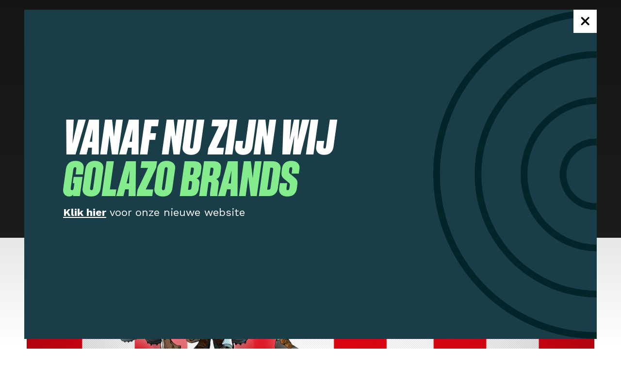

--- FILE ---
content_type: text/html; charset=UTF-8
request_url: https://tripledouble.nl/updates/home-of-heroes/
body_size: 7949
content:
<!DOCTYPE html>
<html lang="nl-nl" data-language="nl-nl" data-country="nl">
<head>
	<title>Triple Double | Home of Heroes</title><meta name="generator" content="SEOmatic">
<meta name="keywords" content="sportmarketing, creatief bureau">
<meta name="description" content="Ontmoet The Force, The Energy, The Wonder and The Magician in het gloednieuwe PUMA-thuisshirt van PSV.">
<meta name="referrer" content="no-referrer-when-downgrade">
<meta name="robots" content="all">
<meta content="173098419418007" property="fb:profile_id">
<meta content="nl_NL" property="og:locale">
<meta content="Triple Double" property="og:site_name">
<meta content="website" property="og:type">
<meta content="https://tripledouble.nl/updates/home-of-heroes/" property="og:url">
<meta content="Home of Heroes" property="og:title">
<meta content="Ontmoet The Force, The Energy, The Wonder and The Magician in het gloednieuwe PUMA-thuisshirt van PSV." property="og:description">
<meta content="https://tripledouble.nl/uploads/_1200x630_crop_center-center_82_none/22193-PUMA-X-PSV-Home-of-Heroes-Socials_Cover_2560x1440px.jpg?mtime=1656920275" property="og:image">
<meta content="1200" property="og:image:width">
<meta content="630" property="og:image:height">
<meta content="https://www.linkedin.com/company/triple-double/" property="og:see_also">
<meta content="https://www.facebook.com/tripledouble32/" property="og:see_also">
<meta content="https://twitter.com/TripleDoubleNL" property="og:see_also">
<meta name="twitter:card" content="summary_large_image">
<meta name="twitter:site" content="@TripleDoubleNL">
<meta name="twitter:creator" content="@TripleDoubleNL">
<meta name="twitter:title" content="Home of Heroes">
<meta name="twitter:description" content="Ontmoet The Force, The Energy, The Wonder and The Magician in het gloednieuwe PUMA-thuisshirt van PSV.">
<meta name="twitter:image" content="https://tripledouble.nl/uploads/_800x418_crop_center-center_82_none/22193-PUMA-X-PSV-Home-of-Heroes-Socials_Cover_2560x1440px.jpg?mtime=1656920275">
<meta name="twitter:image:width" content="800">
<meta name="twitter:image:height" content="418">
<link href="https://tripledouble.nl/updates/home-of-heroes/" rel="canonical">
<link href="https://tripledouble.nl/" rel="home">
<link type="text/plain" href="https://tripledouble.nl/humans.txt" rel="author">
			<meta charset="utf-8">
		<meta http-equiv="X-UA-Compatible" content="IE=edge">
		<meta name="viewport" content="width=device-width, initial-scale=1.0">
		<meta name="robots" content="index, follow">
		<script>document.documentElement.className += ' js'; var app = {};</script>

					<link rel="stylesheet" href="https://use.typekit.net/zkm1iof.css">
			<link rel="stylesheet" href="/build/css/css-basics.build.css?h=fcac9f">
		
		<link rel="apple-touch-icon" sizes="180x180" href="/images/favicons/apple-touch-icon.png?v=2">
		<link rel="icon" type="image/png" sizes="32x32" href="/images/favicons/favicon-32x32.png?v=2">
		<link rel="icon" type="image/png" sizes="16x16" href="/images/favicons/favicon-16x16.png?v=2">
		<link rel="manifest" href="/images/favicons/site.webmanifest?v=2">
		<link rel="mask-icon" href="/images/favicons/safari-pinned-tab.svg?v=2" color="#000000">
		<link rel="shortcut icon" href="/images/favicons/favicon.ico?v=2">
		<meta name="msapplication-TileColor" content="#ffffff">
		<meta name="msapplication-config" content="/images/favicons/browserconfig.xml?v=2">
		<meta name="theme-color" content="#ffffff">

		<link rel="preconnect" href="https://fonts.googleapis.com">
		<link rel="preconnect" href="https://fonts.gstatic.com" crossorigin>
		<link href="https://fonts.googleapis.com/css2?family=Kanit:wght@300;400;500;600;700&family=Work+Sans:ital,wght@0,100..900;1,100..900&display=swap" rel="stylesheet">

		<script async src="https://www.googletagmanager.com/gtag/js?id=UA-39656622-1"></script>
		<script>
          window.dataLayer = window.dataLayer || [];
          function gtag(){dataLayer.push(arguments);}
          gtag('js', new Date());
          gtag('config', 'UA-39656622-1', {
            'anonymize_ip': true
          });
		</script>
				<meta name="entryid" content="26332">
	</head>
<body class="updates">
	
	<input type="checkbox" value="1" id="hamburger-nav" class="hamburger-nav-checkbox">
	<div class="overall-wrapper">
			<header class="header header--dark">
						<a href="/" class="site-logo">
		<svg width="283" height="60" class="site-logo hide-lg-down">
			<use xlink:href="/build/svg/symbol/svg/sprite.symbol.svg?v2#td-logo-new-full"></use>
</svg>
		<svg width="50" height="50" class="site-logo hide-lg-up">
			<use xlink:href="/build/svg/symbol/svg/sprite.symbol.svg?v2#td-logo-new-simple"></use>
</svg>
	</a>
				
		
	<ul class="top-nav">
												<li class="top-nav__item">
					<a href="https://tripledouble.nl/cases/" target="_self">cases</a>
				</li>
															<li class="top-nav__item">
					<a href="https://tripledouble.nl/updates/" target="_self">updates</a>
				</li>
															<li class="top-nav__item">
					<a href="https://tripledouble.nl/over-ons/" target="_self">over ons</a>
				</li>
							<li class="top-nav__item top-nav__item--hamburger">
			<label for="hamburger-nav" class="hamburger-icon">
				<span class="hamburger-icon__meat"></span>
			</label>
		</li>
	</ul>


<nav class="main-nav" style="display:none;">
	<div class="main-nav__top">
		<a href="/">
			<svg width="283" height="60" class="main-nav__logo hide-lg-down">
			<use xlink:href="/build/svg/symbol/svg/sprite.symbol.svg?v2#td-logo-new-full"></use>
</svg>
			<svg width="50" height="50" class="main-nav__logo hide-lg-up">
			<use xlink:href="/build/svg/symbol/svg/sprite.symbol.svg?v2#td-logo-new-simple"></use>
</svg>
		</a>
	</div>

			<div class="main-nav__menu-wrapper">
		<ul class="main-nav__menu">
																<li>
						<a href="https://tripledouble.nl/over-ons/" target="_self">over ons</a>
					</li>
																				<li>
						<a href="https://tripledouble.nl/cases/" target="_self">cases</a>
					</li>
																				<li>
						<a href="https://tripledouble.nl/updates/" target="_self">updates</a>
					</li>
																				<li>
						<a href="https://tripledouble.nl/contact/" target="_self">contact</a>
					</li>
									</ul>
		
							<ul class="main-nav__menu main-nav__menu--small">
																																											<li>
						<a href="https://tripledouble.nl/vacatures/" target="_self">vacatures <small class="nav-highlight">0</small></a>
					</li>
										</ul>
			</div>

	
																						<div class="main-nav__lang">
			<ul class="main-nav__lang__list">
																			<li class="main-nav__lang__listitem">
						<a class="main-nav__lang__link main-nav__lang__link--nl" href="https://tripledouble.nl/updates/home-of-heroes/">NL</a>
					</li>
																			<li class="main-nav__lang__listitem">
						<a class="main-nav__lang__link main-nav__lang__link--en" href="https://tripledouble.com/">EN</a>
					</li>
							</ul>
		</div>
		
			<div class="main-nav__statement">
		<h3>Triple Double</h3>
		<p>Triple Double ontwikkelt marketingconcepten voor het bedrijfsleven. Dat doen we met ongekende creativiteit, passie én respect voor de waarden en normen in de sport. Hierbij brengen we merken en fans zo dicht mogelijk bij elkaar. En geven we sport betekenis in onze maatschappij. Daarom geloven wij in een totaalaanpak: van strategie tot executie. Met slechts één doel voor ogen: make sports count.</p>
	</div>

	
		
	<div class="main-nav__socials-wrapper">
		<ul class="main-nav__socials">
							<li>
					<a href="https://www.facebook.com/tripledouble32" target="_blank">
						<svg width="18" height="18" >
			<use xlink:href="/build/svg/symbol/svg/sprite.symbol.svg?v2#social-facebook"></use>
</svg>
					</a>
				</li>
							<li>
					<a href="https://twitter.com/TripleDoubleNL" target="_blank">
						<svg width="18" height="18" >
			<use xlink:href="/build/svg/symbol/svg/sprite.symbol.svg?v2#social-twitter"></use>
</svg>
					</a>
				</li>
							<li>
					<a href="https://www.instagram.com/tripledoublenl/" target="_blank">
						<svg width="18" height="18" >
			<use xlink:href="/build/svg/symbol/svg/sprite.symbol.svg?v2#social-instagram"></use>
</svg>
					</a>
				</li>
							<li>
					<a href="https://www.linkedin.com/company/triple-double/" target="_blank">
						<svg width="18" height="18" >
			<use xlink:href="/build/svg/symbol/svg/sprite.symbol.svg?v2#social-linkedin"></use>
</svg>
					</a>
				</li>
					</ul>
	</div>

</nav>
	</header>
				<div class="page-intro-image">
		<div class="page-intro-image__wrapper">
			<picture class="media-pattern">
				<source media="(min-width: 1160px)" srcset="https://tripledouble.nl/uploads/_1600x800_crop_center-center_75_none/22193-PUMA-X-PSV-Home-of-Heroes-Socials_Cover_2560x1440px.jpg">
				<source media="(min-width: 670px)" srcset="https://tripledouble.nl/uploads/_1140x650_crop_center-center_80_none/22193-PUMA-X-PSV-Home-of-Heroes-Socials_Cover_2560x1440px.jpg">
				<source media="(max-width: 669px)" srcset="https://tripledouble.nl/uploads/_640x360_crop_center-center_80_none/22193-PUMA-X-PSV-Home-of-Heroes-Socials_Cover_2560x1440px.jpg">
				<img alt="" src="" style="object-position: 50% 50%;">
			</picture>
		</div>
	</div>
	
		<div class="wrapper-inner">
		<section class="entry-intro entry-intro--updates-grid">
			<div class="entry-intro__content">
				<header>
					<div class="entry-meta">
						<span class="entry-meta__format">Nieuws</span> —
											<time datetime="2022-07-02T12:44:00+02:00">2 juli 2022</time>

					</div>
					<h1 class="entry-title">Home of Heroes</h1>
				</header>
				<p class="content-style--large color--gray-medium-light">
					Ontmoet The Force, The Energy, The Wonder and The Magician in het gloednieuwe PUMA-thuisshirt van PSV.
				</p>
			</div>
			<div class="entry-intro__socials">
				
<span class="share-title">Delen</span>
<div class="share-bar">
	<a href="https://facebook.com/sharer/sharer.php?u=https://tripledouble.nl/updates/home-of-heroes/" class="share-bar__item" target="_blank">
		<svg width="16" height="16" >
			<use xlink:href="/build/svg/symbol/svg/sprite.symbol.svg?v2#social-facebook"></use>
</svg>
	</a>
	<a href="https://twitter.com/intent/tweet/?text=Bekijk+dit+artikel+op+TripleDouble.nl&amp;url=https://tripledouble.nl/updates/home-of-heroes/" class="share-bar__item" target="_blank">
		<svg width="16" height="16" >
			<use xlink:href="/build/svg/symbol/svg/sprite.symbol.svg?v2#social-twitter"></use>
</svg>
	</a>
	<a href="https://linkedin.com/sharing/share-offsite/?url=https://tripledouble.nl/updates/home-of-heroes/" class="share-bar__item" target="_blank">
		<svg width="16" height="16" >
			<use xlink:href="/build/svg/symbol/svg/sprite.symbol.svg?v2#social-linkedin"></use>
</svg>
	</a>
	<a href="mailto:?subject=Bekijk%20dit%20artikel%20op%20TripleDouble.nl&body=https://tripledouble.nl/updates/home-of-heroes/" class="share-bar__item" target="_blank">
		<svg width="16" height="16" >
			<use xlink:href="/build/svg/symbol/svg/sprite.symbol.svg?v2#icon-mail"></use>
</svg>
	</a>
</div>
			</div>
		</section>
	</div>
	
	<div class="content--background-light">
	<div class="content-text">
		<div class="editor-content">
			<p>Ieder jaar wordt er reikhalzend naar uitgekeken; het nieuwe thuistenue van PSV. Het shirt van 2022-2023 is gebaseerd op een shirt uit de jaren '70 waar de superheld van velen, Willy van der Kuijlen, in speelde.</p>
<p>In samenwerking met <a href="https://blickfanger.com/">Blickfänger</a>, <a href="https://eu.puma.com/nl/nl/home">Puma Group</a> en <a href="https://www.psv.nl/">PSV</a> hebben we de campagne ‘Home of Heroes’ ontwikkeld die de lancering van het shirt ondersteunt. Binnen de campagne staan alle superhelden van PSV centraal. Geheel in Marvel stijl ontwikkelden we een video en een comic book die je bij aankoop van het nieuwe thuisshirt in de FANstore ontvangt.</p>
<p><br /></p>
		</div>
	</div>
</div>
<div class="content--background- content--layout-boxed">
	<div class="content-video__wrapper">
		<div class="content-video">
			<iframe src="https://www.youtube-nocookie.com/embed/zZ2Kfd9xTVk?rel=0" frameborder="0" allowfullscreen></iframe>
		</div>
	</div>
</div>


	
	<div class="share-bottom">
		
<span class="share-title">Deel deze update</span>
<div class="share-bar">
	<a href="https://facebook.com/sharer/sharer.php?u=https://tripledouble.nl/updates/home-of-heroes/" class="share-bar__item" target="_blank">
		<svg width="16" height="16" >
			<use xlink:href="/build/svg/symbol/svg/sprite.symbol.svg?v2#social-facebook"></use>
</svg>
	</a>
	<a href="https://twitter.com/intent/tweet/?text=Bekijk+dit+artikel+op+TripleDouble.nl&amp;url=https://tripledouble.nl/updates/home-of-heroes/" class="share-bar__item" target="_blank">
		<svg width="16" height="16" >
			<use xlink:href="/build/svg/symbol/svg/sprite.symbol.svg?v2#social-twitter"></use>
</svg>
	</a>
	<a href="https://linkedin.com/sharing/share-offsite/?url=https://tripledouble.nl/updates/home-of-heroes/" class="share-bar__item" target="_blank">
		<svg width="16" height="16" >
			<use xlink:href="/build/svg/symbol/svg/sprite.symbol.svg?v2#social-linkedin"></use>
</svg>
	</a>
	<a href="mailto:?subject=Bekijk%20dit%20artikel%20op%20TripleDouble.nl&body=https://tripledouble.nl/updates/home-of-heroes/" class="share-bar__item" target="_blank">
		<svg width="16" height="16" >
			<use xlink:href="/build/svg/symbol/svg/sprite.symbol.svg?v2#icon-mail"></use>
</svg>
	</a>
</div>
	</div>
	
		<div class="cta-element-wrapper">
	<div class="wrapper-inner">
		<div class="cta-element__content">
			<div class="cta-element__content__group">
				<h2 class="cta-element__content__title">
								Lees snel verder
						</h2>
				<p class="cta-element__content__desc">
								Bekijk meer gerelateerde updates
						</p>
			</div>
			<div class="cta-element__content__group">
								<a class="btn btn--text color--dark" href="https://tripledouble.nl/updates/" target="_self">
		<span>Bekijk meer updates</span>
		<svg width="21" height="6" >
			<use xlink:href="/build/svg/symbol/svg/sprite.symbol.svg?v2#arrow-right-long"></use>
</svg>
	</a>
					</div>
		</div>
	</div>
								<div class="wrapper-inner">
					<div class="cards-wrapper cards-wrapper--content">
													
			
	<a class="card-content " href="https://tripledouble.nl/updates/shirtsponsor-inspirience-van-partnership-naar-business-case/">
					<div class="card-content__image">
				<img alt="Triple Double wordt Golazo Brands" src="https://tripledouble.nl/uploads/_368x230_crop_center-center_75_none/Golazo-Graphic-Hanneke.jpg">
			</div>
				
		<div class="card-content__content">
			<div class="card-content__meta">
									<span class="entry-meta__format">Nieuws</span> —
										<time datetime="2024-05-01T09:30:00+02:00">1 mei 2024</time>

							</div>
			
							<h3 class="card-content__title">Triple Double wordt Golazo Brands</h3>
						
												<span class="card-content__intro">Het Eindhovense sportmarketingbureau Triple Double gaat vanaf heden verder onder de naam Golazo Brands. Triple Double is al vanaf 2017 onderdeel van de Golazo Groep. Een groep bedrijven die nationaal en internationaal opereren op het snijvlak van sportmarketing, partnerships, evenementen en well-being.</span>
									</div>
	</a>
													
			
	<a class="card-content " href="https://tripledouble.nl/updates/uefa-en-erc-lanceren-chatbot-met-haaland-en-martinez/">
					<div class="card-content__image">
				<img alt="UEFA en ERC lanceren chatbot met Haaland en Martinez" src="https://tripledouble.nl/uploads/_368x230_crop_center-center_75_none/23289-UEFA-X-ERC_Ambassadeurs_Individueel_banners_v2-UEFA-X-ERC-Keyvisual-16_9-Haaland.jpg">
			</div>
				
		<div class="card-content__content">
			<div class="card-content__meta">
									<span class="entry-meta__format">Nieuws</span> —
										<time datetime="2024-04-15T18:38:00+02:00">15 april 2024</time>

							</div>
			
							<h3 class="card-content__title">UEFA en ERC lanceren chatbot met Haaland en Martinez</h3>
						
												<span class="card-content__intro">Triple Double lanceert voor UEFA en ERC nóg een innovatieve oplossing in hun missie om 111.000 Europeanen de basisstappen van reanimatie te leren. Met een indrukwekkende line-up van wereldsterren, ging eerder al de website www.get-trained.com online. Nu is daar een interactieve chatbot training via Instagram en Facebook aan toegevoegd, met Lautaro Martinez en Erling Haaland.</span>
									</div>
	</a>
													
			
	<a class="card-content " href="https://tripledouble.nl/updates/triple-double-en-uefa-slaan-handen-ineen-met-internationale-campagne-om-levens-te-redden/">
					<div class="card-content__image">
				<img alt="Triple Double en UEFA slaan handen ineen met internationale campagne om levens te redden" src="https://tripledouble.nl/uploads/_368x230_crop_center-center_75_none/23289-UEFA-X-ERC-Keyvisual-All-Website-header-UEFA-X-ERC-Keyvisual-16_9-All-Website-header.jpg">
			</div>
				
		<div class="card-content__content">
			<div class="card-content__meta">
									<span class="entry-meta__format">Nieuws</span> —
										<time datetime="2024-03-06T10:00:00+01:00">6 maart 2024</time>

							</div>
			
							<h3 class="card-content__title">Triple Double en UEFA slaan handen ineen met internationale campagne om levens te redden</h3>
						
												<span class="card-content__intro">Na het succes van eerdere samenwerkingen, zoals &#039;Sign for an equal game&#039; en &#039;FootbALL&#039;, roept deze nieuwe campagne op tot actie met een indrukwekkende line-up van wereldsterren, waaronder Erling Haaland, Lautaro Martínez, Ana Marković, Ruud Gullit, Gareth Bale, Thierry Henry, Didier Deschamps en Rio Ferdinand.</span>
									</div>
	</a>
											</div>
				</div>
					</div>
					<footer class="footer">
		<div class="footer__top">
			<div class="wrapper-grid">
				<div class="footer__top__column">
					<svg width="80" height="32" class="footer__top__logo">
			<use xlink:href="/build/svg/symbol/svg/sprite.symbol.svg?v2#td-logo-new-simple"></use>
</svg>
				</div>
				
												<div class="footer__top__column">
				<h3 class="footer__top__title">Triple Double</h3>
				<nav>
					<ul class="footer__top__list">
																												<li class="footer__top__listitem">
									<a class="footer__top__link" href="https://tripledouble.nl/over-ons/" target="_self">over ons</a>
								</li>
																																			<li class="footer__top__listitem">
									<a class="footer__top__link" href="https://tripledouble.nl/cases/" target="_self">cases</a>
								</li>
																																			<li class="footer__top__listitem">
									<a class="footer__top__link" href="https://tripledouble.nl/updates/" target="_self">updates</a>
								</li>
																																			<li class="footer__top__listitem">
									<a class="footer__top__link" href="https://tripledouble.nl/vacatures/" target="_self">Vacatures</a>
								</li>
																																			<li class="footer__top__listitem">
									<a class="footer__top__link" href="https://tripledouble.nl/contact/" target="_self">contact</a>
								</li>
																		</ul>
				</nav>
			</div>
										<div class="footer__top__column">
				<h3 class="footer__top__title">Golazo Groep</h3>
				<nav>
					<ul class="footer__top__list">
																												<li class="footer__top__listitem">
									<a class="footer__top__link" href="https://www.sportsmedia.nl/" target="_blank">Arko Sports Media</a>
								</li>
																																			<li class="footer__top__listitem">
									<a class="footer__top__link" href="https://www.golazo.com/netherlands/nl/" target="_blank">Golazo Sports</a>
								</li>
																																			<li class="footer__top__listitem">
									<a class="footer__top__link" href="https://sportizon.be/" target="_blank">Sportizon</a>
								</li>
																																			<li class="footer__top__listitem">
									<a class="footer__top__link" href="https://www.peak4.nl/" target="_blank">Peak4</a>
								</li>
																		</ul>
				</nav>
			</div>
										<div class="footer__top__column">
				<h3 class="footer__top__title">overige informatie</h3>
				<nav>
					<ul class="footer__top__list">
																												<li class="footer__top__listitem">
									<a class="footer__top__link" href="https://tripledouble.nl/algemene-voorwaarden-triple-double/" target="_blank">Algemene voorwaarden</a>
								</li>
																																			<li class="footer__top__listitem">
									<a class="footer__top__link" href="https://tripledouble.nl/cookies/" target="_self">Cookies</a>
								</li>
																		</ul>
				</nav>
			</div>
			
				
				<div class="footer__top__column">
					<h3 class="footer__top__title">Kom in contact</h3>
					
					<ul class="footer__top__list footer__top__list--contact">
						<li class="footer__top__listitem">
							<svg width="16" height="16" class="footer__top__icon">
			<use xlink:href="/build/svg/symbol/svg/sprite.symbol.svg?v2#icon-map"></use>
</svg>
							<div class="footer__top__content">
								Torenallee 3<br>
								5617 BA Eindhoven
							</div>
						</li>
						<li class="footer__top__listitem">
							<svg width="16" height="16" class="footer__top__icon">
			<use xlink:href="/build/svg/symbol/svg/sprite.symbol.svg?v2#icon-phonenumber"></use>
</svg>
							<div class="footer__top__content">
								040 782 00 00
							</div>
						</li>
						<li class="footer__top__listitem">
							<svg width="16" height="16" class="footer__top__icon">
			<use xlink:href="/build/svg/symbol/svg/sprite.symbol.svg?v2#icon-mail"></use>
</svg>
							<div class="footer__top__content">
								<a class="footer__top__link" href="mailto:info@tripledouble.nl">info@tripledouble.nl</a>
							</div>
						</li>
					</ul>
					
					<h3 class="footer__top__title">Volg ons</h3>
					
	<div class="socials socials--filled">
		<ul class="socials__list">
							<li class="socials__listitem">
					<a class="socials__link" href="https://www.facebook.com/tripledouble32" target="_blank">
						<svg width="20" height="20" class="socials__icon">
			<use xlink:href="/build/svg/symbol/svg/sprite.symbol.svg?v2#social-facebook"></use>
</svg>
					</a>
				</li>
							<li class="socials__listitem">
					<a class="socials__link" href="https://twitter.com/TripleDoubleNL" target="_blank">
						<svg width="20" height="20" class="socials__icon">
			<use xlink:href="/build/svg/symbol/svg/sprite.symbol.svg?v2#social-twitter"></use>
</svg>
					</a>
				</li>
							<li class="socials__listitem">
					<a class="socials__link" href="https://www.instagram.com/tripledoublenl/" target="_blank">
						<svg width="20" height="20" class="socials__icon">
			<use xlink:href="/build/svg/symbol/svg/sprite.symbol.svg?v2#social-instagram"></use>
</svg>
					</a>
				</li>
							<li class="socials__listitem">
					<a class="socials__link" href="https://www.linkedin.com/company/triple-double/" target="_blank">
						<svg width="20" height="20" class="socials__icon">
			<use xlink:href="/build/svg/symbol/svg/sprite.symbol.svg?v2#social-linkedin"></use>
</svg>
					</a>
				</li>
					</ul>
	</div>

				</div>
			</div>
		</div>
		
		<div class="footer__bottom">
			<div class="wrapper-inner">
				<span class="footer__bottom__copyright">&copy; 2026 Triple Double</span>
				<span>Alle rechten voorbehouden.</span>
			</div>
		</div>
	</footer>

		<div class="modal-overview">
    <div class="modal-content">
        <img src="/images/popup/rounded-shape.svg" alt="Logo" width="661" height="661" class="rounded-shape">
        <div class="close-btn">
            <img src="/images/popup/x-mark.svg" alt="Close" width="18" height="18" class="close-btn-x-mark">
        </div>
        <div class="modal-body">
            <p class="modal-body-heading"> Vanaf nu zijn wij</br>
            <span class="modal-body-heading-span">Golazo brands</span></p>
            <p class="modal-body-text">
                <a href="http://brands.golazo.nl/" target="_blank" title="Ga naar de nieuwe website" class="modal-link-href">Klik hier</a> voor onze nieuwe website
            </p>
        </div>
    </div>
</div>

<style>
    @font-face {
        font-family: 'schmal';
        src: url('/fonts/soehne-schmal-fett-kursiv.woff2') format('woff2'),
        url('/fonts/soehne-schmal-fett-kursiv.woff') format('woff');
        font-weight: 800;
        font-style: normal;
    }

    .modal-overview {
        width: 100vw; height: 100vh; background: linear-gradient(180deg, rgba(0, 0, 0, 0.30) 0%, rgba(0, 0, 0, 0.0) 100%); position: fixed; top: 0; left: 0; display: none; justify-content: center; align-items: center; z-index: 999999999999;
    }
    .modal-content {
        background: rgba(26, 62, 71, 1); width: 100%; margin: 0px 15px; padding: 20px 80px; max-width: 1080px; height: 100%; max-height: 640px; display: flex; align-items: center; position: relative;
    }
    .rounded-shape {
        width: auto; height: 100%; position: absolute; top: 0px; right: 0px;
    }
    .close-btn {
        position: absolute; top: 0px; right: 0px; height: 48px; width: 48px; background-color: white; cursor: pointer;
    }
    .close-btn-x-mark {
        width: 18px; height: 18px; position: absolute; top: 50%; left: 50%; transform: translate(-50%, -50%); cursor: pointer
    }
    .modal-body {
        position: relative; z-index: 10;
    }
    .modal-body-heading {
        color: white; text-transform: uppercase; margin-bottom: 0px; font-style: italic; font-size: 100px; font-weight: 600; line-height: 0.86; font-family: 'schmal';
    }
    .modal-body-heading-span {
        color: rgba(133, 236, 142, 1);
    }
    .modal-body-text {
        color: white; font-size: 22px; font-family: "Work Sans", sans-serif; line-height: 56px;
    }
    .modal-link-href {
        text-decoration: underline; font-weight: 700; color: white;
    }
    .modal-link-href:hover {
        text-decoration: underline;
    }

    
    @media screen and (min-width: 60em) {
        .modal-content {
            margin: 0px 50px;
        }
    }

    @media screen and (min-width: 768px) {
        .close-btn:hover {
            background-color: rgba(133, 236, 142, 1);
        }

        .modal-link-href:hover {
            color: rgba(133, 236, 142, 1); text-decoration: underline;
        }
    }

    @media screen and (max-width: 768px) {
        .modal-content {
            padding: 20px 16px; max-height: 400px;
        }
        .modal-body-heading {
            font-size: 60px;
        }
        .modal-body-text {
            font-size: 18px;
        }
        .rounded-shape {
            display: none;
        }
        .close-btn {
            height: 40px; width: 40px;
        }
        .close-btn-x-mark {
            width: 14px; height: 14px;
        }
    }
</style>

<script>
    if (document.cookie.indexOf('nameChangePopup=1') === -1) {
        document.querySelector('.modal-overview').style.display = 'flex';
    }
    document.querySelector('.close-btn').addEventListener('click', () => {
        document.querySelector('.modal-overview').style.display = 'none';
        document.cookie = 'nameChangePopup=1; expires=' + new Date(new Date().getTime() + 86400000).toUTCString() + '; path=/';
    });
</script>	</div>

			<script src="https://polyfill.io/v3/polyfill.min.js?features=NodeList.prototype.forEach%2CHTMLPictureElement%2CPromise%2CElement.prototype.remove"></script>
		<script src="/build/js/js-app.build.js?v=fcac9f"></script>
		<script src="https://app.boei.help/embed/k/cc0922ed-6f5b-46b5-820a-c9e6eeb6b59b" async></script>
	<script type="application/ld+json">{"@context":"http://schema.org","@graph":[{"@type":"WebPage","author":{"@id":"https://www.tripledouble.nl/#identity"},"copyrightHolder":{"@id":"https://www.tripledouble.nl/#identity"},"copyrightYear":"2022","creator":{"@id":"https://www.tripledouble.nl/#creator"},"dateModified":"2022-12-27T10:23:24+01:00","datePublished":"2022-07-02T12:44:00+02:00","description":"Ontmoet The Force, The Energy, The Wonder and The Magician in het gloednieuwe PUMA-thuisshirt van PSV.","headline":"Home of Heroes","image":{"@type":"ImageObject","url":"https://tripledouble.nl/uploads/_1200x630_crop_center-center_82_none/22193-PUMA-X-PSV-Home-of-Heroes-Socials_Cover_2560x1440px.jpg?mtime=1656920275"},"inLanguage":"nl-nl","mainEntityOfPage":"https://tripledouble.nl/updates/home-of-heroes/","name":"Home of Heroes","publisher":{"@id":"https://www.tripledouble.nl/#creator"},"url":"https://tripledouble.nl/updates/home-of-heroes/"},{"@id":"https://www.tripledouble.nl/#identity","@type":"LocalBusiness","address":{"@type":"PostalAddress","addressCountry":"Nederland","addressLocality":"Eindhoven","addressRegion":"Noord-Brabant","postalCode":"5617 BA","streetAddress":"Torenallee 3"},"description":"Triple Double ontwikkelt marketingconcepten voor het bedrijfsleven. Dat doen we met ongekende creativiteit, passie én respect voor de waarden en normen in de sport.","email":"info@tripledouble.nl","image":{"@type":"ImageObject","height":"400","url":"https://tripledouble-com.tdebv.nl/uploads/tULKi1R0.jpg","width":"400"},"logo":{"@type":"ImageObject","height":"60","url":"https://tripledouble.nl/uploads/_600x60_fit_center-center_82_none/6934/tULKi1R0.png?mtime=1577194551","width":"60"},"name":"Triple Double","priceRange":"$","sameAs":["https://twitter.com/TripleDoubleNL","https://www.facebook.com/tripledouble32/","https://www.linkedin.com/company/triple-double/"],"telephone":"040 782 0000","url":"https://www.tripledouble.nl/"},{"@id":"https://www.tde.nl/#creator","@type":"LocalBusiness","email":"info@tde.nl","name":"TDE","priceRange":"$","url":"https://www.tde.nl/"},{"@type":"BreadcrumbList","description":"Breadcrumbs list","itemListElement":[{"@type":"ListItem","item":"https://tripledouble.nl/","name":"Homepage","position":1},{"@type":"ListItem","item":"https://tripledouble.nl/updates/","name":"Updates","position":2},{"@type":"ListItem","item":"https://tripledouble.nl/updates/home-of-heroes/","name":"Home of Heroes","position":3}],"name":"Breadcrumbs"}]}</script></body>
</html>


--- FILE ---
content_type: text/html; charset=utf-8
request_url: https://www.youtube-nocookie.com/embed/zZ2Kfd9xTVk?rel=0
body_size: 47009
content:
<!DOCTYPE html><html lang="en" dir="ltr" data-cast-api-enabled="true"><head><meta name="viewport" content="width=device-width, initial-scale=1"><meta name="robots" content="noindex"><script nonce="kOH7Z0D4hjv0CK8Y3w1HDQ">if ('undefined' == typeof Symbol || 'undefined' == typeof Symbol.iterator) {delete Array.prototype.entries;}</script><style name="www-roboto" nonce="YPOuj-gaK1LzX2dVPJh05w">@font-face{font-family:'Roboto';font-style:normal;font-weight:400;font-stretch:100%;src:url(//fonts.gstatic.com/s/roboto/v48/KFO7CnqEu92Fr1ME7kSn66aGLdTylUAMa3GUBHMdazTgWw.woff2)format('woff2');unicode-range:U+0460-052F,U+1C80-1C8A,U+20B4,U+2DE0-2DFF,U+A640-A69F,U+FE2E-FE2F;}@font-face{font-family:'Roboto';font-style:normal;font-weight:400;font-stretch:100%;src:url(//fonts.gstatic.com/s/roboto/v48/KFO7CnqEu92Fr1ME7kSn66aGLdTylUAMa3iUBHMdazTgWw.woff2)format('woff2');unicode-range:U+0301,U+0400-045F,U+0490-0491,U+04B0-04B1,U+2116;}@font-face{font-family:'Roboto';font-style:normal;font-weight:400;font-stretch:100%;src:url(//fonts.gstatic.com/s/roboto/v48/KFO7CnqEu92Fr1ME7kSn66aGLdTylUAMa3CUBHMdazTgWw.woff2)format('woff2');unicode-range:U+1F00-1FFF;}@font-face{font-family:'Roboto';font-style:normal;font-weight:400;font-stretch:100%;src:url(//fonts.gstatic.com/s/roboto/v48/KFO7CnqEu92Fr1ME7kSn66aGLdTylUAMa3-UBHMdazTgWw.woff2)format('woff2');unicode-range:U+0370-0377,U+037A-037F,U+0384-038A,U+038C,U+038E-03A1,U+03A3-03FF;}@font-face{font-family:'Roboto';font-style:normal;font-weight:400;font-stretch:100%;src:url(//fonts.gstatic.com/s/roboto/v48/KFO7CnqEu92Fr1ME7kSn66aGLdTylUAMawCUBHMdazTgWw.woff2)format('woff2');unicode-range:U+0302-0303,U+0305,U+0307-0308,U+0310,U+0312,U+0315,U+031A,U+0326-0327,U+032C,U+032F-0330,U+0332-0333,U+0338,U+033A,U+0346,U+034D,U+0391-03A1,U+03A3-03A9,U+03B1-03C9,U+03D1,U+03D5-03D6,U+03F0-03F1,U+03F4-03F5,U+2016-2017,U+2034-2038,U+203C,U+2040,U+2043,U+2047,U+2050,U+2057,U+205F,U+2070-2071,U+2074-208E,U+2090-209C,U+20D0-20DC,U+20E1,U+20E5-20EF,U+2100-2112,U+2114-2115,U+2117-2121,U+2123-214F,U+2190,U+2192,U+2194-21AE,U+21B0-21E5,U+21F1-21F2,U+21F4-2211,U+2213-2214,U+2216-22FF,U+2308-230B,U+2310,U+2319,U+231C-2321,U+2336-237A,U+237C,U+2395,U+239B-23B7,U+23D0,U+23DC-23E1,U+2474-2475,U+25AF,U+25B3,U+25B7,U+25BD,U+25C1,U+25CA,U+25CC,U+25FB,U+266D-266F,U+27C0-27FF,U+2900-2AFF,U+2B0E-2B11,U+2B30-2B4C,U+2BFE,U+3030,U+FF5B,U+FF5D,U+1D400-1D7FF,U+1EE00-1EEFF;}@font-face{font-family:'Roboto';font-style:normal;font-weight:400;font-stretch:100%;src:url(//fonts.gstatic.com/s/roboto/v48/KFO7CnqEu92Fr1ME7kSn66aGLdTylUAMaxKUBHMdazTgWw.woff2)format('woff2');unicode-range:U+0001-000C,U+000E-001F,U+007F-009F,U+20DD-20E0,U+20E2-20E4,U+2150-218F,U+2190,U+2192,U+2194-2199,U+21AF,U+21E6-21F0,U+21F3,U+2218-2219,U+2299,U+22C4-22C6,U+2300-243F,U+2440-244A,U+2460-24FF,U+25A0-27BF,U+2800-28FF,U+2921-2922,U+2981,U+29BF,U+29EB,U+2B00-2BFF,U+4DC0-4DFF,U+FFF9-FFFB,U+10140-1018E,U+10190-1019C,U+101A0,U+101D0-101FD,U+102E0-102FB,U+10E60-10E7E,U+1D2C0-1D2D3,U+1D2E0-1D37F,U+1F000-1F0FF,U+1F100-1F1AD,U+1F1E6-1F1FF,U+1F30D-1F30F,U+1F315,U+1F31C,U+1F31E,U+1F320-1F32C,U+1F336,U+1F378,U+1F37D,U+1F382,U+1F393-1F39F,U+1F3A7-1F3A8,U+1F3AC-1F3AF,U+1F3C2,U+1F3C4-1F3C6,U+1F3CA-1F3CE,U+1F3D4-1F3E0,U+1F3ED,U+1F3F1-1F3F3,U+1F3F5-1F3F7,U+1F408,U+1F415,U+1F41F,U+1F426,U+1F43F,U+1F441-1F442,U+1F444,U+1F446-1F449,U+1F44C-1F44E,U+1F453,U+1F46A,U+1F47D,U+1F4A3,U+1F4B0,U+1F4B3,U+1F4B9,U+1F4BB,U+1F4BF,U+1F4C8-1F4CB,U+1F4D6,U+1F4DA,U+1F4DF,U+1F4E3-1F4E6,U+1F4EA-1F4ED,U+1F4F7,U+1F4F9-1F4FB,U+1F4FD-1F4FE,U+1F503,U+1F507-1F50B,U+1F50D,U+1F512-1F513,U+1F53E-1F54A,U+1F54F-1F5FA,U+1F610,U+1F650-1F67F,U+1F687,U+1F68D,U+1F691,U+1F694,U+1F698,U+1F6AD,U+1F6B2,U+1F6B9-1F6BA,U+1F6BC,U+1F6C6-1F6CF,U+1F6D3-1F6D7,U+1F6E0-1F6EA,U+1F6F0-1F6F3,U+1F6F7-1F6FC,U+1F700-1F7FF,U+1F800-1F80B,U+1F810-1F847,U+1F850-1F859,U+1F860-1F887,U+1F890-1F8AD,U+1F8B0-1F8BB,U+1F8C0-1F8C1,U+1F900-1F90B,U+1F93B,U+1F946,U+1F984,U+1F996,U+1F9E9,U+1FA00-1FA6F,U+1FA70-1FA7C,U+1FA80-1FA89,U+1FA8F-1FAC6,U+1FACE-1FADC,U+1FADF-1FAE9,U+1FAF0-1FAF8,U+1FB00-1FBFF;}@font-face{font-family:'Roboto';font-style:normal;font-weight:400;font-stretch:100%;src:url(//fonts.gstatic.com/s/roboto/v48/KFO7CnqEu92Fr1ME7kSn66aGLdTylUAMa3OUBHMdazTgWw.woff2)format('woff2');unicode-range:U+0102-0103,U+0110-0111,U+0128-0129,U+0168-0169,U+01A0-01A1,U+01AF-01B0,U+0300-0301,U+0303-0304,U+0308-0309,U+0323,U+0329,U+1EA0-1EF9,U+20AB;}@font-face{font-family:'Roboto';font-style:normal;font-weight:400;font-stretch:100%;src:url(//fonts.gstatic.com/s/roboto/v48/KFO7CnqEu92Fr1ME7kSn66aGLdTylUAMa3KUBHMdazTgWw.woff2)format('woff2');unicode-range:U+0100-02BA,U+02BD-02C5,U+02C7-02CC,U+02CE-02D7,U+02DD-02FF,U+0304,U+0308,U+0329,U+1D00-1DBF,U+1E00-1E9F,U+1EF2-1EFF,U+2020,U+20A0-20AB,U+20AD-20C0,U+2113,U+2C60-2C7F,U+A720-A7FF;}@font-face{font-family:'Roboto';font-style:normal;font-weight:400;font-stretch:100%;src:url(//fonts.gstatic.com/s/roboto/v48/KFO7CnqEu92Fr1ME7kSn66aGLdTylUAMa3yUBHMdazQ.woff2)format('woff2');unicode-range:U+0000-00FF,U+0131,U+0152-0153,U+02BB-02BC,U+02C6,U+02DA,U+02DC,U+0304,U+0308,U+0329,U+2000-206F,U+20AC,U+2122,U+2191,U+2193,U+2212,U+2215,U+FEFF,U+FFFD;}@font-face{font-family:'Roboto';font-style:normal;font-weight:500;font-stretch:100%;src:url(//fonts.gstatic.com/s/roboto/v48/KFO7CnqEu92Fr1ME7kSn66aGLdTylUAMa3GUBHMdazTgWw.woff2)format('woff2');unicode-range:U+0460-052F,U+1C80-1C8A,U+20B4,U+2DE0-2DFF,U+A640-A69F,U+FE2E-FE2F;}@font-face{font-family:'Roboto';font-style:normal;font-weight:500;font-stretch:100%;src:url(//fonts.gstatic.com/s/roboto/v48/KFO7CnqEu92Fr1ME7kSn66aGLdTylUAMa3iUBHMdazTgWw.woff2)format('woff2');unicode-range:U+0301,U+0400-045F,U+0490-0491,U+04B0-04B1,U+2116;}@font-face{font-family:'Roboto';font-style:normal;font-weight:500;font-stretch:100%;src:url(//fonts.gstatic.com/s/roboto/v48/KFO7CnqEu92Fr1ME7kSn66aGLdTylUAMa3CUBHMdazTgWw.woff2)format('woff2');unicode-range:U+1F00-1FFF;}@font-face{font-family:'Roboto';font-style:normal;font-weight:500;font-stretch:100%;src:url(//fonts.gstatic.com/s/roboto/v48/KFO7CnqEu92Fr1ME7kSn66aGLdTylUAMa3-UBHMdazTgWw.woff2)format('woff2');unicode-range:U+0370-0377,U+037A-037F,U+0384-038A,U+038C,U+038E-03A1,U+03A3-03FF;}@font-face{font-family:'Roboto';font-style:normal;font-weight:500;font-stretch:100%;src:url(//fonts.gstatic.com/s/roboto/v48/KFO7CnqEu92Fr1ME7kSn66aGLdTylUAMawCUBHMdazTgWw.woff2)format('woff2');unicode-range:U+0302-0303,U+0305,U+0307-0308,U+0310,U+0312,U+0315,U+031A,U+0326-0327,U+032C,U+032F-0330,U+0332-0333,U+0338,U+033A,U+0346,U+034D,U+0391-03A1,U+03A3-03A9,U+03B1-03C9,U+03D1,U+03D5-03D6,U+03F0-03F1,U+03F4-03F5,U+2016-2017,U+2034-2038,U+203C,U+2040,U+2043,U+2047,U+2050,U+2057,U+205F,U+2070-2071,U+2074-208E,U+2090-209C,U+20D0-20DC,U+20E1,U+20E5-20EF,U+2100-2112,U+2114-2115,U+2117-2121,U+2123-214F,U+2190,U+2192,U+2194-21AE,U+21B0-21E5,U+21F1-21F2,U+21F4-2211,U+2213-2214,U+2216-22FF,U+2308-230B,U+2310,U+2319,U+231C-2321,U+2336-237A,U+237C,U+2395,U+239B-23B7,U+23D0,U+23DC-23E1,U+2474-2475,U+25AF,U+25B3,U+25B7,U+25BD,U+25C1,U+25CA,U+25CC,U+25FB,U+266D-266F,U+27C0-27FF,U+2900-2AFF,U+2B0E-2B11,U+2B30-2B4C,U+2BFE,U+3030,U+FF5B,U+FF5D,U+1D400-1D7FF,U+1EE00-1EEFF;}@font-face{font-family:'Roboto';font-style:normal;font-weight:500;font-stretch:100%;src:url(//fonts.gstatic.com/s/roboto/v48/KFO7CnqEu92Fr1ME7kSn66aGLdTylUAMaxKUBHMdazTgWw.woff2)format('woff2');unicode-range:U+0001-000C,U+000E-001F,U+007F-009F,U+20DD-20E0,U+20E2-20E4,U+2150-218F,U+2190,U+2192,U+2194-2199,U+21AF,U+21E6-21F0,U+21F3,U+2218-2219,U+2299,U+22C4-22C6,U+2300-243F,U+2440-244A,U+2460-24FF,U+25A0-27BF,U+2800-28FF,U+2921-2922,U+2981,U+29BF,U+29EB,U+2B00-2BFF,U+4DC0-4DFF,U+FFF9-FFFB,U+10140-1018E,U+10190-1019C,U+101A0,U+101D0-101FD,U+102E0-102FB,U+10E60-10E7E,U+1D2C0-1D2D3,U+1D2E0-1D37F,U+1F000-1F0FF,U+1F100-1F1AD,U+1F1E6-1F1FF,U+1F30D-1F30F,U+1F315,U+1F31C,U+1F31E,U+1F320-1F32C,U+1F336,U+1F378,U+1F37D,U+1F382,U+1F393-1F39F,U+1F3A7-1F3A8,U+1F3AC-1F3AF,U+1F3C2,U+1F3C4-1F3C6,U+1F3CA-1F3CE,U+1F3D4-1F3E0,U+1F3ED,U+1F3F1-1F3F3,U+1F3F5-1F3F7,U+1F408,U+1F415,U+1F41F,U+1F426,U+1F43F,U+1F441-1F442,U+1F444,U+1F446-1F449,U+1F44C-1F44E,U+1F453,U+1F46A,U+1F47D,U+1F4A3,U+1F4B0,U+1F4B3,U+1F4B9,U+1F4BB,U+1F4BF,U+1F4C8-1F4CB,U+1F4D6,U+1F4DA,U+1F4DF,U+1F4E3-1F4E6,U+1F4EA-1F4ED,U+1F4F7,U+1F4F9-1F4FB,U+1F4FD-1F4FE,U+1F503,U+1F507-1F50B,U+1F50D,U+1F512-1F513,U+1F53E-1F54A,U+1F54F-1F5FA,U+1F610,U+1F650-1F67F,U+1F687,U+1F68D,U+1F691,U+1F694,U+1F698,U+1F6AD,U+1F6B2,U+1F6B9-1F6BA,U+1F6BC,U+1F6C6-1F6CF,U+1F6D3-1F6D7,U+1F6E0-1F6EA,U+1F6F0-1F6F3,U+1F6F7-1F6FC,U+1F700-1F7FF,U+1F800-1F80B,U+1F810-1F847,U+1F850-1F859,U+1F860-1F887,U+1F890-1F8AD,U+1F8B0-1F8BB,U+1F8C0-1F8C1,U+1F900-1F90B,U+1F93B,U+1F946,U+1F984,U+1F996,U+1F9E9,U+1FA00-1FA6F,U+1FA70-1FA7C,U+1FA80-1FA89,U+1FA8F-1FAC6,U+1FACE-1FADC,U+1FADF-1FAE9,U+1FAF0-1FAF8,U+1FB00-1FBFF;}@font-face{font-family:'Roboto';font-style:normal;font-weight:500;font-stretch:100%;src:url(//fonts.gstatic.com/s/roboto/v48/KFO7CnqEu92Fr1ME7kSn66aGLdTylUAMa3OUBHMdazTgWw.woff2)format('woff2');unicode-range:U+0102-0103,U+0110-0111,U+0128-0129,U+0168-0169,U+01A0-01A1,U+01AF-01B0,U+0300-0301,U+0303-0304,U+0308-0309,U+0323,U+0329,U+1EA0-1EF9,U+20AB;}@font-face{font-family:'Roboto';font-style:normal;font-weight:500;font-stretch:100%;src:url(//fonts.gstatic.com/s/roboto/v48/KFO7CnqEu92Fr1ME7kSn66aGLdTylUAMa3KUBHMdazTgWw.woff2)format('woff2');unicode-range:U+0100-02BA,U+02BD-02C5,U+02C7-02CC,U+02CE-02D7,U+02DD-02FF,U+0304,U+0308,U+0329,U+1D00-1DBF,U+1E00-1E9F,U+1EF2-1EFF,U+2020,U+20A0-20AB,U+20AD-20C0,U+2113,U+2C60-2C7F,U+A720-A7FF;}@font-face{font-family:'Roboto';font-style:normal;font-weight:500;font-stretch:100%;src:url(//fonts.gstatic.com/s/roboto/v48/KFO7CnqEu92Fr1ME7kSn66aGLdTylUAMa3yUBHMdazQ.woff2)format('woff2');unicode-range:U+0000-00FF,U+0131,U+0152-0153,U+02BB-02BC,U+02C6,U+02DA,U+02DC,U+0304,U+0308,U+0329,U+2000-206F,U+20AC,U+2122,U+2191,U+2193,U+2212,U+2215,U+FEFF,U+FFFD;}</style><script name="www-roboto" nonce="kOH7Z0D4hjv0CK8Y3w1HDQ">if (document.fonts && document.fonts.load) {document.fonts.load("400 10pt Roboto", "E"); document.fonts.load("500 10pt Roboto", "E");}</script><link rel="stylesheet" href="/s/player/b95b0e7a/www-player.css" name="www-player" nonce="YPOuj-gaK1LzX2dVPJh05w"><style nonce="YPOuj-gaK1LzX2dVPJh05w">html {overflow: hidden;}body {font: 12px Roboto, Arial, sans-serif; background-color: #000; color: #fff; height: 100%; width: 100%; overflow: hidden; position: absolute; margin: 0; padding: 0;}#player {width: 100%; height: 100%;}h1 {text-align: center; color: #fff;}h3 {margin-top: 6px; margin-bottom: 3px;}.player-unavailable {position: absolute; top: 0; left: 0; right: 0; bottom: 0; padding: 25px; font-size: 13px; background: url(/img/meh7.png) 50% 65% no-repeat;}.player-unavailable .message {text-align: left; margin: 0 -5px 15px; padding: 0 5px 14px; border-bottom: 1px solid #888; font-size: 19px; font-weight: normal;}.player-unavailable a {color: #167ac6; text-decoration: none;}</style><script nonce="kOH7Z0D4hjv0CK8Y3w1HDQ">var ytcsi={gt:function(n){n=(n||"")+"data_";return ytcsi[n]||(ytcsi[n]={tick:{},info:{},gel:{preLoggedGelInfos:[]}})},now:window.performance&&window.performance.timing&&window.performance.now&&window.performance.timing.navigationStart?function(){return window.performance.timing.navigationStart+window.performance.now()}:function(){return(new Date).getTime()},tick:function(l,t,n){var ticks=ytcsi.gt(n).tick;var v=t||ytcsi.now();if(ticks[l]){ticks["_"+l]=ticks["_"+l]||[ticks[l]];ticks["_"+l].push(v)}ticks[l]=
v},info:function(k,v,n){ytcsi.gt(n).info[k]=v},infoGel:function(p,n){ytcsi.gt(n).gel.preLoggedGelInfos.push(p)},setStart:function(t,n){ytcsi.tick("_start",t,n)}};
(function(w,d){function isGecko(){if(!w.navigator)return false;try{if(w.navigator.userAgentData&&w.navigator.userAgentData.brands&&w.navigator.userAgentData.brands.length){var brands=w.navigator.userAgentData.brands;var i=0;for(;i<brands.length;i++)if(brands[i]&&brands[i].brand==="Firefox")return true;return false}}catch(e){setTimeout(function(){throw e;})}if(!w.navigator.userAgent)return false;var ua=w.navigator.userAgent;return ua.indexOf("Gecko")>0&&ua.toLowerCase().indexOf("webkit")<0&&ua.indexOf("Edge")<
0&&ua.indexOf("Trident")<0&&ua.indexOf("MSIE")<0}ytcsi.setStart(w.performance?w.performance.timing.responseStart:null);var isPrerender=(d.visibilityState||d.webkitVisibilityState)=="prerender";var vName=!d.visibilityState&&d.webkitVisibilityState?"webkitvisibilitychange":"visibilitychange";if(isPrerender){var startTick=function(){ytcsi.setStart();d.removeEventListener(vName,startTick)};d.addEventListener(vName,startTick,false)}if(d.addEventListener)d.addEventListener(vName,function(){ytcsi.tick("vc")},
false);if(isGecko()){var isHidden=(d.visibilityState||d.webkitVisibilityState)=="hidden";if(isHidden)ytcsi.tick("vc")}var slt=function(el,t){setTimeout(function(){var n=ytcsi.now();el.loadTime=n;if(el.slt)el.slt()},t)};w.__ytRIL=function(el){if(!el.getAttribute("data-thumb"))if(w.requestAnimationFrame)w.requestAnimationFrame(function(){slt(el,0)});else slt(el,16)}})(window,document);
</script><script nonce="kOH7Z0D4hjv0CK8Y3w1HDQ">var ytcfg={d:function(){return window.yt&&yt.config_||ytcfg.data_||(ytcfg.data_={})},get:function(k,o){return k in ytcfg.d()?ytcfg.d()[k]:o},set:function(){var a=arguments;if(a.length>1)ytcfg.d()[a[0]]=a[1];else{var k;for(k in a[0])ytcfg.d()[k]=a[0][k]}}};
ytcfg.set({"CLIENT_CANARY_STATE":"none","DEVICE":"cbr\u003dChrome\u0026cbrand\u003dapple\u0026cbrver\u003d131.0.0.0\u0026ceng\u003dWebKit\u0026cengver\u003d537.36\u0026cos\u003dMacintosh\u0026cosver\u003d10_15_7\u0026cplatform\u003dDESKTOP","EVENT_ID":"gN1wafS8KpeH_tcPhqGAEQ","EXPERIMENT_FLAGS":{"ab_det_apb_b":true,"ab_det_apm":true,"ab_det_el_h":true,"ab_det_em_inj":true,"ab_l_sig_st":true,"ab_l_sig_st_e":true,"action_companion_center_align_description":true,"allow_skip_networkless":true,"always_send_and_write":true,"att_web_record_metrics":true,"attmusi":true,"c3_enable_button_impression_logging":true,"c3_watch_page_component":true,"cancel_pending_navs":true,"clean_up_manual_attribution_header":true,"config_age_report_killswitch":true,"cow_optimize_idom_compat":true,"csi_config_handling_infra":true,"csi_on_gel":true,"delhi_mweb_colorful_sd":true,"delhi_mweb_colorful_sd_v2":true,"deprecate_csi_has_info":true,"deprecate_pair_servlet_enabled":true,"desktop_sparkles_light_cta_button":true,"disable_cached_masthead_data":true,"disable_child_node_auto_formatted_strings":true,"disable_log_to_visitor_layer":true,"disable_pacf_logging_for_memory_limited_tv":true,"embeds_enable_eid_enforcement_for_youtube":true,"embeds_enable_info_panel_dismissal":true,"embeds_enable_pfp_always_unbranded":true,"embeds_muted_autoplay_sound_fix":true,"embeds_serve_es6_client":true,"embeds_web_nwl_disable_nocookie":true,"embeds_web_updated_shorts_definition_fix":true,"enable_active_view_display_ad_renderer_web_home":true,"enable_ad_disclosure_banner_a11y_fix":true,"enable_chips_shelf_view_model_fully_reactive":true,"enable_client_creator_goal_ticker_bar_revamp":true,"enable_client_only_wiz_direct_reactions":true,"enable_client_sli_logging":true,"enable_client_streamz_web":true,"enable_client_ve_spec":true,"enable_cloud_save_error_popup_after_retry":true,"enable_dai_sdf_h5_preroll":true,"enable_datasync_id_header_in_web_vss_pings":true,"enable_default_mono_cta_migration_web_client":true,"enable_docked_chat_messages":true,"enable_drop_shadow_experiment":true,"enable_entity_store_from_dependency_injection":true,"enable_inline_muted_playback_on_web_search":true,"enable_inline_muted_playback_on_web_search_for_vdc":true,"enable_inline_muted_playback_on_web_search_for_vdcb":true,"enable_is_mini_app_page_active_bugfix":true,"enable_logging_first_user_action_after_game_ready":true,"enable_ltc_param_fetch_from_innertube":true,"enable_masthead_mweb_padding_fix":true,"enable_menu_renderer_button_in_mweb_hclr":true,"enable_mini_app_command_handler_mweb_fix":true,"enable_mini_app_iframe_loaded_logging":true,"enable_mini_guide_downloads_item":true,"enable_mixed_direction_formatted_strings":true,"enable_mweb_livestream_ui_update":true,"enable_mweb_new_caption_language_picker":true,"enable_names_handles_account_switcher":true,"enable_network_request_logging_on_game_events":true,"enable_new_paid_product_placement":true,"enable_obtaining_ppn_query_param":true,"enable_open_in_new_tab_icon_for_short_dr_for_desktop_search":true,"enable_open_yt_content":true,"enable_origin_query_parameter_bugfix":true,"enable_pause_ads_on_ytv_html5":true,"enable_payments_purchase_manager":true,"enable_pdp_icon_prefetch":true,"enable_pl_r_si_fa":true,"enable_place_pivot_url":true,"enable_playable_a11y_label_with_badge_text":true,"enable_pv_screen_modern_text":true,"enable_removing_navbar_title_on_hashtag_page_mweb":true,"enable_resetting_scroll_position_on_flow_change":true,"enable_rta_manager":true,"enable_sdf_companion_h5":true,"enable_sdf_dai_h5_midroll":true,"enable_sdf_h5_endemic_mid_post_roll":true,"enable_sdf_on_h5_unplugged_vod_midroll":true,"enable_sdf_shorts_player_bytes_h5":true,"enable_sdk_performance_network_logging":true,"enable_sending_unwrapped_game_audio_as_serialized_metadata":true,"enable_sfv_effect_pivot_url":true,"enable_shorts_new_carousel":true,"enable_skip_ad_guidance_prompt":true,"enable_skippable_ads_for_unplugged_ad_pod":true,"enable_smearing_expansion_dai":true,"enable_third_party_info":true,"enable_time_out_messages":true,"enable_timeline_view_modern_transcript_fe":true,"enable_video_display_compact_button_group_for_desktop_search":true,"enable_web_home_top_landscape_image_layout_level_click":true,"enable_web_tiered_gel":true,"enable_window_constrained_buy_flow_dialog":true,"enable_wiz_queue_effect_and_on_init_initial_runs":true,"enable_ypc_spinners":true,"enable_yt_ata_iframe_authuser":true,"export_networkless_options":true,"export_player_version_to_ytconfig":true,"fill_single_video_with_notify_to_lasr":true,"fix_ad_miniplayer_controls_rendering":true,"fix_ads_tracking_for_swf_config_deprecation_mweb":true,"h5_companion_enable_adcpn_macro_substitution_for_click_pings":true,"h5_inplayer_enable_adcpn_macro_substitution_for_click_pings":true,"h5_reset_cache_and_filter_before_update_masthead":true,"hide_channel_creation_title_for_mweb":true,"high_ccv_client_side_caching_h5":true,"html5_log_trigger_events_with_debug_data":true,"html5_ssdai_enable_media_end_cue_range":true,"il_attach_cache_limit":true,"il_use_view_model_logging_context":true,"is_browser_support_for_webcam_streaming":true,"json_condensed_response":true,"kev_adb_pg":true,"kevlar_gel_error_routing":true,"kevlar_watch_cinematics":true,"live_chat_enable_controller_extraction":true,"live_chat_enable_rta_manager":true,"live_chat_increased_min_height":true,"log_click_with_layer_from_element_in_command_handler":true,"log_errors_through_nwl_on_retry":true,"mdx_enable_privacy_disclosure_ui":true,"mdx_load_cast_api_bootstrap_script":true,"medium_progress_bar_modification":true,"migrate_remaining_web_ad_badges_to_innertube":true,"mobile_account_menu_refresh":true,"mweb_a11y_enable_player_controls_invisible_toggle":true,"mweb_account_linking_noapp":true,"mweb_after_render_to_scheduler":true,"mweb_allow_modern_search_suggest_behavior":true,"mweb_animated_actions":true,"mweb_app_upsell_button_direct_to_app":true,"mweb_big_progress_bar":true,"mweb_c3_disable_carve_out":true,"mweb_c3_disable_carve_out_keep_external_links":true,"mweb_c3_enable_adaptive_signals":true,"mweb_c3_endscreen":true,"mweb_c3_endscreen_v2":true,"mweb_c3_library_page_enable_recent_shelf":true,"mweb_c3_remove_web_navigation_endpoint_data":true,"mweb_c3_use_canonical_from_player_response":true,"mweb_cinematic_watch":true,"mweb_command_handler":true,"mweb_delay_watch_initial_data":true,"mweb_disable_searchbar_scroll":true,"mweb_enable_fine_scrubbing_for_recs":true,"mweb_enable_keto_batch_player_fullscreen":true,"mweb_enable_keto_batch_player_progress_bar":true,"mweb_enable_keto_batch_player_tooltips":true,"mweb_enable_lockup_view_model_for_ucp":true,"mweb_enable_mix_panel_title_metadata":true,"mweb_enable_more_drawer":true,"mweb_enable_optional_fullscreen_landscape_locking":true,"mweb_enable_overlay_touch_manager":true,"mweb_enable_premium_carve_out_fix":true,"mweb_enable_refresh_detection":true,"mweb_enable_search_imp":true,"mweb_enable_sequence_signal":true,"mweb_enable_shorts_pivot_button":true,"mweb_enable_shorts_video_preload":true,"mweb_enable_skippables_on_jio_phone":true,"mweb_enable_storyboards":true,"mweb_enable_two_line_title_on_shorts":true,"mweb_enable_varispeed_controller":true,"mweb_enable_warm_channel_requests":true,"mweb_enable_watch_feed_infinite_scroll":true,"mweb_enable_wrapped_unplugged_pause_membership_dialog_renderer":true,"mweb_filter_video_format_in_webfe":true,"mweb_fix_livestream_seeking":true,"mweb_fix_monitor_visibility_after_render":true,"mweb_fix_section_list_continuation_item_renderers":true,"mweb_force_ios_fallback_to_native_control":true,"mweb_fp_auto_fullscreen":true,"mweb_fullscreen_controls":true,"mweb_fullscreen_controls_action_buttons":true,"mweb_fullscreen_watch_system":true,"mweb_home_reactive_shorts":true,"mweb_innertube_search_command":true,"mweb_kaios_enable_autoplay_switch_view_model":true,"mweb_lang_in_html":true,"mweb_like_button_synced_with_entities":true,"mweb_logo_use_home_page_ve":true,"mweb_module_decoration":true,"mweb_native_control_in_faux_fullscreen_shared":true,"mweb_player_control_on_hover":true,"mweb_player_delhi_dtts":true,"mweb_player_settings_use_bottom_sheet":true,"mweb_player_show_previous_next_buttons_in_playlist":true,"mweb_player_skip_no_op_state_changes":true,"mweb_player_user_select_none":true,"mweb_playlist_engagement_panel":true,"mweb_progress_bar_seek_on_mouse_click":true,"mweb_pull_2_full":true,"mweb_pull_2_full_enable_touch_handlers":true,"mweb_schedule_warm_watch_response":true,"mweb_searchbox_legacy_navigation":true,"mweb_see_fewer_shorts":true,"mweb_shorts_comments_panel_id_change":true,"mweb_shorts_early_continuation":true,"mweb_show_ios_smart_banner":true,"mweb_show_sign_in_button_from_header":true,"mweb_use_server_url_on_startup":true,"mweb_watch_captions_enable_auto_translate":true,"mweb_watch_captions_set_default_size":true,"mweb_watch_stop_scheduler_on_player_response":true,"mweb_watchfeed_big_thumbnails":true,"mweb_yt_searchbox":true,"networkless_logging":true,"no_client_ve_attach_unless_shown":true,"nwl_send_from_memory_when_online":true,"pageid_as_header_web":true,"playback_settings_use_switch_menu":true,"player_controls_autonav_fix":true,"player_controls_skip_double_signal_update":true,"polymer_bad_build_labels":true,"polymer_verifiy_app_state":true,"qoe_send_and_write":true,"remove_chevron_from_ad_disclosure_banner_h5":true,"remove_masthead_channel_banner_on_refresh":true,"remove_slot_id_exited_trigger_for_dai_in_player_slot_expire":true,"replace_client_url_parsing_with_server_signal":true,"service_worker_enabled":true,"service_worker_push_enabled":true,"service_worker_push_home_page_prompt":true,"service_worker_push_watch_page_prompt":true,"shell_load_gcf":true,"shorten_initial_gel_batch_timeout":true,"should_use_yt_voice_endpoint_in_kaios":true,"skip_invalid_ytcsi_ticks":true,"skip_setting_info_in_csi_data_object":true,"smarter_ve_dedupping":true,"speedmaster_no_seek":true,"start_client_gcf_mweb":true,"stop_handling_click_for_non_rendering_overlay_layout":true,"suppress_error_204_logging":true,"synced_panel_scrolling_controller":true,"use_event_time_ms_header":true,"use_fifo_for_networkless":true,"use_player_abuse_bg_library":true,"use_request_time_ms_header":true,"use_session_based_sampling":true,"use_thumbnail_overlay_time_status_renderer_for_live_badge":true,"use_ts_visibilitylogger":true,"vss_final_ping_send_and_write":true,"vss_playback_use_send_and_write":true,"web_adaptive_repeat_ase":true,"web_always_load_chat_support":true,"web_animated_like":true,"web_api_url":true,"web_attributed_string_deep_equal_bugfix":true,"web_autonav_allow_off_by_default":true,"web_button_vm_refactor_disabled":true,"web_c3_log_app_init_finish":true,"web_csi_action_sampling_enabled":true,"web_dedupe_ve_grafting":true,"web_disable_backdrop_filter":true,"web_enable_ab_rsp_cl":true,"web_enable_course_icon_update":true,"web_enable_error_204":true,"web_enable_horizontal_video_attributes_section":true,"web_fix_segmented_like_dislike_undefined":true,"web_gcf_hashes_innertube":true,"web_gel_timeout_cap":true,"web_log_streamed_get_watch_supported":true,"web_metadata_carousel_elref_bugfix":true,"web_parent_target_for_sheets":true,"web_persist_server_autonav_state_on_client":true,"web_playback_associated_log_ctt":true,"web_playback_associated_ve":true,"web_prefetch_preload_video":true,"web_progress_bar_draggable":true,"web_resizable_advertiser_banner_on_masthead_safari_fix":true,"web_scheduler_auto_init":true,"web_shorts_just_watched_on_channel_and_pivot_study":true,"web_shorts_just_watched_overlay":true,"web_shorts_pivot_button_view_model_reactive":true,"web_update_panel_visibility_logging_fix":true,"web_video_attribute_view_model_a11y_fix":true,"web_watch_controls_state_signals":true,"web_wiz_attributed_string":true,"web_yt_config_context":true,"webfe_mweb_watch_microdata":true,"webfe_watch_shorts_canonical_url_fix":true,"webpo_exit_on_net_err":true,"wiz_diff_overwritable":true,"wiz_memoize_stamper_items":true,"woffle_used_state_report":true,"wpo_gel_strz":true,"wug_networking_gzip_request":true,"ytcp_paper_tooltip_use_scoped_owner_root":true,"H5_async_logging_delay_ms":30000.0,"attention_logging_scroll_throttle":500.0,"autoplay_pause_by_lact_sampling_fraction":0.0,"cinematic_watch_effect_opacity":0.4,"log_window_onerror_fraction":0.1,"speedmaster_playback_rate":2.0,"tv_pacf_logging_sample_rate":0.01,"web_attention_logging_scroll_throttle":500.0,"web_load_prediction_threshold":0.1,"web_navigation_prediction_threshold":0.1,"web_pbj_log_warning_rate":0.0,"web_system_health_fraction":0.01,"ytidb_transaction_ended_event_rate_limit":0.02,"active_time_update_interval_ms":10000,"att_init_delay":500,"autoplay_pause_by_lact_sec":0,"botguard_async_snapshot_timeout_ms":3000,"check_navigator_accuracy_timeout_ms":0,"cinematic_watch_css_filter_blur_strength":40,"cinematic_watch_fade_out_duration":500,"close_webview_delay_ms":100,"cloud_save_game_data_rate_limit_ms":3000,"compression_disable_point":10,"custom_active_view_tos_timeout_ms":3600000,"embeds_widget_poll_interval_ms":0,"gel_min_batch_size":3,"gel_queue_timeout_max_ms":60000,"get_async_timeout_ms":60000,"hide_cta_for_home_web_video_ads_animate_in_time":2,"html5_byterate_soft_cap":0,"initial_gel_batch_timeout":2000,"max_body_size_to_compress":500000,"max_prefetch_window_sec_for_livestream_optimization":10,"min_prefetch_offset_sec_for_livestream_optimization":20,"mini_app_container_iframe_src_update_delay_ms":0,"multiple_preview_news_duration_time":11000,"mweb_c3_toast_duration_ms":5000,"mweb_deep_link_fallback_timeout_ms":10000,"mweb_delay_response_received_actions":100,"mweb_fp_dpad_rate_limit_ms":0,"mweb_fp_dpad_watch_title_clamp_lines":0,"mweb_history_manager_cache_size":100,"mweb_ios_fullscreen_playback_transition_delay_ms":500,"mweb_ios_fullscreen_system_pause_epilson_ms":0,"mweb_override_response_store_expiration_ms":0,"mweb_shorts_early_continuation_trigger_threshold":4,"mweb_w2w_max_age_seconds":0,"mweb_watch_captions_default_size":2,"neon_dark_launch_gradient_count":0,"network_polling_interval":30000,"play_click_interval_ms":30000,"play_ping_interval_ms":10000,"prefetch_comments_ms_after_video":0,"send_config_hash_timer":0,"service_worker_push_logged_out_prompt_watches":-1,"service_worker_push_prompt_cap":-1,"service_worker_push_prompt_delay_microseconds":3888000000000,"show_mini_app_ad_frequency_cap_ms":300000,"slow_compressions_before_abandon_count":4,"speedmaster_cancellation_movement_dp":10,"speedmaster_touch_activation_ms":500,"web_attention_logging_throttle":500,"web_foreground_heartbeat_interval_ms":28000,"web_gel_debounce_ms":10000,"web_logging_max_batch":100,"web_max_tracing_events":50,"web_tracing_session_replay":0,"wil_icon_max_concurrent_fetches":9999,"ytidb_remake_db_retries":3,"ytidb_reopen_db_retries":3,"WebClientReleaseProcessCritical__youtube_embeds_client_version_override":"","WebClientReleaseProcessCritical__youtube_embeds_web_client_version_override":"","WebClientReleaseProcessCritical__youtube_mweb_client_version_override":"","debug_forced_internalcountrycode":"","embeds_web_synth_ch_headers_banned_urls_regex":"","enable_web_media_service":"DISABLED","il_payload_scraping":"","live_chat_unicode_emoji_json_url":"https://www.gstatic.com/youtube/img/emojis/emojis-svg-9.json","mweb_deep_link_feature_tag_suffix":"11268432","mweb_enable_shorts_innertube_player_prefetch_trigger":"NONE","mweb_fp_dpad":"home,search,browse,channel,create_channel,experiments,settings,trending,oops,404,paid_memberships,sponsorship,premium,shorts","mweb_fp_dpad_linear_navigation":"","mweb_fp_dpad_linear_navigation_visitor":"","mweb_fp_dpad_visitor":"","mweb_preload_video_by_player_vars":"","mweb_sign_in_button_style":"STYLE_SUGGESTIVE_AVATAR","place_pivot_triggering_container_alternate":"","place_pivot_triggering_counterfactual_container_alternate":"","search_ui_mweb_searchbar_restyle":"DEFAULT","service_worker_push_force_notification_prompt_tag":"1","service_worker_scope":"/","suggest_exp_str":"","web_client_version_override":"","kevlar_command_handler_command_banlist":[],"mini_app_ids_without_game_ready":["UgkxHHtsak1SC8mRGHMZewc4HzeAY3yhPPmJ","Ugkx7OgzFqE6z_5Mtf4YsotGfQNII1DF_RBm"],"web_op_signal_type_banlist":[],"web_tracing_enabled_spans":["event","command"]},"GAPI_HINT_PARAMS":"m;/_/scs/abc-static/_/js/k\u003dgapi.gapi.en.FZb77tO2YW4.O/d\u003d1/rs\u003dAHpOoo8lqavmo6ayfVxZovyDiP6g3TOVSQ/m\u003d__features__","GAPI_HOST":"https://apis.google.com","GAPI_LOCALE":"en_US","GL":"US","HL":"en","HTML_DIR":"ltr","HTML_LANG":"en","INNERTUBE_API_KEY":"AIzaSyAO_FJ2SlqU8Q4STEHLGCilw_Y9_11qcW8","INNERTUBE_API_VERSION":"v1","INNERTUBE_CLIENT_NAME":"WEB_EMBEDDED_PLAYER","INNERTUBE_CLIENT_VERSION":"1.20260116.01.00","INNERTUBE_CONTEXT":{"client":{"hl":"en","gl":"US","remoteHost":"3.145.184.135","deviceMake":"Apple","deviceModel":"","visitorData":"[base64]%3D%3D","userAgent":"Mozilla/5.0 (Macintosh; Intel Mac OS X 10_15_7) AppleWebKit/537.36 (KHTML, like Gecko) Chrome/131.0.0.0 Safari/537.36; ClaudeBot/1.0; +claudebot@anthropic.com),gzip(gfe)","clientName":"WEB_EMBEDDED_PLAYER","clientVersion":"1.20260116.01.00","osName":"Macintosh","osVersion":"10_15_7","originalUrl":"https://www.youtube-nocookie.com/embed/zZ2Kfd9xTVk?rel\u003d0","platform":"DESKTOP","clientFormFactor":"UNKNOWN_FORM_FACTOR","configInfo":{"appInstallData":"[base64]"},"browserName":"Chrome","browserVersion":"131.0.0.0","acceptHeader":"text/html,application/xhtml+xml,application/xml;q\u003d0.9,image/webp,image/apng,*/*;q\u003d0.8,application/signed-exchange;v\u003db3;q\u003d0.9","deviceExperimentId":"ChxOelU1TnpneE5qRXhORFF5T0RRMk16QTROUT09EIC7w8sGGIC7w8sG","rolloutToken":"CK6x8vjN0aaY4wEQtY30_uackgMYtY30_uackgM%3D"},"user":{"lockedSafetyMode":false},"request":{"useSsl":true},"clickTracking":{"clickTrackingParams":"IhMI9Pzz/uackgMVl4P/BB2GECAC"},"thirdParty":{"embeddedPlayerContext":{"embeddedPlayerEncryptedContext":"AD5ZzFRvD_5YMRZNkQ0SjWOHGWXUQY7t4SUEI3Gv24bx7W_3Hh3konumJAcJ2v2qZCpfJEXOmZe7V57e-KxI1cUTc-r003Ma-8BiQO9j0FRe2aXMuDuf0B1UuoT6sMxJ4_3oK-eilNR4L1LI2IUrdKge8beBsvqy8w","ancestorOriginsSupported":false}}},"INNERTUBE_CONTEXT_CLIENT_NAME":56,"INNERTUBE_CONTEXT_CLIENT_VERSION":"1.20260116.01.00","INNERTUBE_CONTEXT_GL":"US","INNERTUBE_CONTEXT_HL":"en","LATEST_ECATCHER_SERVICE_TRACKING_PARAMS":{"client.name":"WEB_EMBEDDED_PLAYER","client.jsfeat":"2021"},"LOGGED_IN":false,"PAGE_BUILD_LABEL":"youtube.embeds.web_20260116_01_RC00","PAGE_CL":856990104,"SERVER_NAME":"WebFE","VISITOR_DATA":"[base64]%3D%3D","WEB_PLAYER_CONTEXT_CONFIGS":{"WEB_PLAYER_CONTEXT_CONFIG_ID_EMBEDDED_PLAYER":{"rootElementId":"movie_player","jsUrl":"/s/player/b95b0e7a/player_ias.vflset/en_US/base.js","cssUrl":"/s/player/b95b0e7a/www-player.css","contextId":"WEB_PLAYER_CONTEXT_CONFIG_ID_EMBEDDED_PLAYER","eventLabel":"embedded","contentRegion":"US","hl":"en_US","hostLanguage":"en","innertubeApiKey":"AIzaSyAO_FJ2SlqU8Q4STEHLGCilw_Y9_11qcW8","innertubeApiVersion":"v1","innertubeContextClientVersion":"1.20260116.01.00","disableRelatedVideos":true,"device":{"brand":"apple","model":"","browser":"Chrome","browserVersion":"131.0.0.0","os":"Macintosh","osVersion":"10_15_7","platform":"DESKTOP","interfaceName":"WEB_EMBEDDED_PLAYER","interfaceVersion":"1.20260116.01.00"},"serializedExperimentIds":"24004644,51010235,51063643,51098299,51204329,51222973,51340662,51349914,51353393,51366423,51389629,51404808,51404810,51458176,51484222,51489567,51490331,51500051,51505436,51530495,51534669,51560386,51565115,51566373,51566864,51578633,51583821,51585555,51605258,51605395,51609829,51611457,51620866,51621065,51626155,51632249,51637029,51638932,51647966,51648336,51653718,51666850,51672162,51681662,51683502,51696107,51696619,51697032,51700777,51705183,51711227,51711298,51712601,51713237,51714463,51715040,51719411,51719628,51724103,51729218,51738919,51741220,51743156","serializedExperimentFlags":"H5_async_logging_delay_ms\u003d30000.0\u0026PlayerWeb__h5_enable_advisory_rating_restrictions\u003dtrue\u0026a11y_h5_associate_survey_question\u003dtrue\u0026ab_det_apb_b\u003dtrue\u0026ab_det_apm\u003dtrue\u0026ab_det_el_h\u003dtrue\u0026ab_det_em_inj\u003dtrue\u0026ab_l_sig_st\u003dtrue\u0026ab_l_sig_st_e\u003dtrue\u0026action_companion_center_align_description\u003dtrue\u0026ad_pod_disable_companion_persist_ads_quality\u003dtrue\u0026add_stmp_logs_for_voice_boost\u003dtrue\u0026allow_autohide_on_paused_videos\u003dtrue\u0026allow_drm_override\u003dtrue\u0026allow_live_autoplay\u003dtrue\u0026allow_poltergust_autoplay\u003dtrue\u0026allow_skip_networkless\u003dtrue\u0026allow_vp9_1080p_mq_enc\u003dtrue\u0026always_cache_redirect_endpoint\u003dtrue\u0026always_send_and_write\u003dtrue\u0026annotation_module_vast_cards_load_logging_fraction\u003d0.0\u0026assign_drm_family_by_format\u003dtrue\u0026att_web_record_metrics\u003dtrue\u0026attention_logging_scroll_throttle\u003d500.0\u0026attmusi\u003dtrue\u0026autoplay_time\u003d10000\u0026autoplay_time_for_fullscreen\u003d-1\u0026autoplay_time_for_music_content\u003d-1\u0026bg_vm_reinit_threshold\u003d7200000\u0026blocked_packages_for_sps\u003d[]\u0026botguard_async_snapshot_timeout_ms\u003d3000\u0026captions_url_add_ei\u003dtrue\u0026check_navigator_accuracy_timeout_ms\u003d0\u0026clean_up_manual_attribution_header\u003dtrue\u0026compression_disable_point\u003d10\u0026cow_optimize_idom_compat\u003dtrue\u0026csi_config_handling_infra\u003dtrue\u0026csi_on_gel\u003dtrue\u0026custom_active_view_tos_timeout_ms\u003d3600000\u0026dash_manifest_version\u003d5\u0026debug_bandaid_hostname\u003d\u0026debug_bandaid_port\u003d0\u0026debug_sherlog_username\u003d\u0026delhi_modern_player_default_thumbnail_percentage\u003d0.0\u0026delhi_modern_player_faster_autohide_delay_ms\u003d2000\u0026delhi_modern_player_pause_thumbnail_percentage\u003d0.6\u0026delhi_modern_web_player_blending_mode\u003d\u0026delhi_modern_web_player_disable_frosted_glass\u003dtrue\u0026delhi_modern_web_player_horizontal_volume_controls\u003dtrue\u0026delhi_modern_web_player_lhs_volume_controls\u003dtrue\u0026delhi_modern_web_player_responsive_compact_controls_threshold\u003d0\u0026deprecate_22\u003dtrue\u0026deprecate_csi_has_info\u003dtrue\u0026deprecate_delay_ping\u003dtrue\u0026deprecate_pair_servlet_enabled\u003dtrue\u0026desktop_sparkles_light_cta_button\u003dtrue\u0026disable_av1_setting\u003dtrue\u0026disable_branding_context\u003dtrue\u0026disable_cached_masthead_data\u003dtrue\u0026disable_channel_id_check_for_suspended_channels\u003dtrue\u0026disable_child_node_auto_formatted_strings\u003dtrue\u0026disable_lifa_for_supex_users\u003dtrue\u0026disable_log_to_visitor_layer\u003dtrue\u0026disable_mdx_connection_in_mdx_module_for_music_web\u003dtrue\u0026disable_pacf_logging_for_memory_limited_tv\u003dtrue\u0026disable_reduced_fullscreen_autoplay_countdown_for_minors\u003dtrue\u0026disable_reel_item_watch_format_filtering\u003dtrue\u0026disable_threegpp_progressive_formats\u003dtrue\u0026disable_touch_events_on_skip_button\u003dtrue\u0026edge_encryption_fill_primary_key_version\u003dtrue\u0026embeds_enable_info_panel_dismissal\u003dtrue\u0026embeds_enable_move_set_center_crop_to_public\u003dtrue\u0026embeds_enable_per_video_embed_config\u003dtrue\u0026embeds_enable_pfp_always_unbranded\u003dtrue\u0026embeds_web_lite_mode\u003d1\u0026embeds_web_nwl_disable_nocookie\u003dtrue\u0026embeds_web_synth_ch_headers_banned_urls_regex\u003d\u0026enable_aci_on_lr_feeds\u003dtrue\u0026enable_active_view_display_ad_renderer_web_home\u003dtrue\u0026enable_active_view_lr_shorts_video\u003dtrue\u0026enable_active_view_web_shorts_video\u003dtrue\u0026enable_ad_cpn_macro_substitution_for_click_pings\u003dtrue\u0026enable_ad_disclosure_banner_a11y_fix\u003dtrue\u0026enable_app_promo_endcap_eml_on_tablet\u003dtrue\u0026enable_batched_cross_device_pings_in_gel_fanout\u003dtrue\u0026enable_cast_for_web_unplugged\u003dtrue\u0026enable_cast_on_music_web\u003dtrue\u0026enable_cipher_for_manifest_urls\u003dtrue\u0026enable_cleanup_masthead_autoplay_hack_fix\u003dtrue\u0026enable_client_creator_goal_ticker_bar_revamp\u003dtrue\u0026enable_client_only_wiz_direct_reactions\u003dtrue\u0026enable_client_page_id_header_for_first_party_pings\u003dtrue\u0026enable_client_sli_logging\u003dtrue\u0026enable_client_ve_spec\u003dtrue\u0026enable_cta_banner_on_unplugged_lr\u003dtrue\u0026enable_custom_playhead_parsing\u003dtrue\u0026enable_dai_sdf_h5_preroll\u003dtrue\u0026enable_datasync_id_header_in_web_vss_pings\u003dtrue\u0026enable_default_mono_cta_migration_web_client\u003dtrue\u0026enable_dsa_ad_badge_for_action_endcap_on_android\u003dtrue\u0026enable_dsa_ad_badge_for_action_endcap_on_ios\u003dtrue\u0026enable_entity_store_from_dependency_injection\u003dtrue\u0026enable_error_corrections_infocard_web_client\u003dtrue\u0026enable_error_corrections_infocards_icon_web\u003dtrue\u0026enable_inline_muted_playback_on_web_search\u003dtrue\u0026enable_inline_muted_playback_on_web_search_for_vdc\u003dtrue\u0026enable_inline_muted_playback_on_web_search_for_vdcb\u003dtrue\u0026enable_kabuki_comments_on_shorts\u003ddisabled\u0026enable_ltc_param_fetch_from_innertube\u003dtrue\u0026enable_mixed_direction_formatted_strings\u003dtrue\u0026enable_modern_skip_button_on_web\u003dtrue\u0026enable_mweb_livestream_ui_update\u003dtrue\u0026enable_new_paid_product_placement\u003dtrue\u0026enable_open_in_new_tab_icon_for_short_dr_for_desktop_search\u003dtrue\u0026enable_out_of_stock_text_all_surfaces\u003dtrue\u0026enable_paid_content_overlay_bugfix\u003dtrue\u0026enable_pause_ads_on_ytv_html5\u003dtrue\u0026enable_pl_r_si_fa\u003dtrue\u0026enable_policy_based_hqa_filter_in_watch_server\u003dtrue\u0026enable_progres_commands_lr_feeds\u003dtrue\u0026enable_publishing_region_param_in_sus\u003dtrue\u0026enable_pv_screen_modern_text\u003dtrue\u0026enable_rpr_token_on_ltl_lookup\u003dtrue\u0026enable_sdf_companion_h5\u003dtrue\u0026enable_sdf_dai_h5_midroll\u003dtrue\u0026enable_sdf_h5_endemic_mid_post_roll\u003dtrue\u0026enable_sdf_on_h5_unplugged_vod_midroll\u003dtrue\u0026enable_sdf_shorts_player_bytes_h5\u003dtrue\u0026enable_server_driven_abr\u003dtrue\u0026enable_server_driven_abr_for_backgroundable\u003dtrue\u0026enable_server_driven_abr_url_generation\u003dtrue\u0026enable_server_driven_readahead\u003dtrue\u0026enable_skip_ad_guidance_prompt\u003dtrue\u0026enable_skip_to_next_messaging\u003dtrue\u0026enable_skippable_ads_for_unplugged_ad_pod\u003dtrue\u0026enable_smart_skip_player_controls_shown_on_web\u003dtrue\u0026enable_smart_skip_player_controls_shown_on_web_increased_triggering_sensitivity\u003dtrue\u0026enable_smart_skip_speedmaster_on_web\u003dtrue\u0026enable_smearing_expansion_dai\u003dtrue\u0026enable_split_screen_ad_baseline_experience_endemic_live_h5\u003dtrue\u0026enable_third_party_info\u003dtrue\u0026enable_to_call_playready_backend_directly\u003dtrue\u0026enable_unified_action_endcap_on_web\u003dtrue\u0026enable_video_display_compact_button_group_for_desktop_search\u003dtrue\u0026enable_voice_boost_feature\u003dtrue\u0026enable_vp9_appletv5_on_server\u003dtrue\u0026enable_watch_server_rejected_formats_logging\u003dtrue\u0026enable_web_home_top_landscape_image_layout_level_click\u003dtrue\u0026enable_web_media_session_metadata_fix\u003dtrue\u0026enable_web_premium_varispeed_upsell\u003dtrue\u0026enable_web_tiered_gel\u003dtrue\u0026enable_wiz_queue_effect_and_on_init_initial_runs\u003dtrue\u0026enable_yt_ata_iframe_authuser\u003dtrue\u0026enable_ytv_csdai_vp9\u003dtrue\u0026export_networkless_options\u003dtrue\u0026export_player_version_to_ytconfig\u003dtrue\u0026fill_live_request_config_in_ustreamer_config\u003dtrue\u0026fill_single_video_with_notify_to_lasr\u003dtrue\u0026filter_vb_without_non_vb_equivalents\u003dtrue\u0026filter_vp9_for_live_dai\u003dtrue\u0026fix_ad_miniplayer_controls_rendering\u003dtrue\u0026fix_ads_tracking_for_swf_config_deprecation_mweb\u003dtrue\u0026fix_h5_toggle_button_a11y\u003dtrue\u0026fix_survey_color_contrast_on_destop\u003dtrue\u0026fix_toggle_button_role_for_ad_components\u003dtrue\u0026fresca_polling_delay_override\u003d0\u0026gab_return_sabr_ssdai_config\u003dtrue\u0026gel_min_batch_size\u003d3\u0026gel_queue_timeout_max_ms\u003d60000\u0026gvi_channel_client_screen\u003dtrue\u0026h5_companion_enable_adcpn_macro_substitution_for_click_pings\u003dtrue\u0026h5_enable_ad_mbs\u003dtrue\u0026h5_inplayer_enable_adcpn_macro_substitution_for_click_pings\u003dtrue\u0026h5_reset_cache_and_filter_before_update_masthead\u003dtrue\u0026heatseeker_decoration_threshold\u003d0.0\u0026hfr_dropped_framerate_fallback_threshold\u003d0\u0026hide_cta_for_home_web_video_ads_animate_in_time\u003d2\u0026high_ccv_client_side_caching_h5\u003dtrue\u0026hls_use_new_codecs_string_api\u003dtrue\u0026html5_ad_timeout_ms\u003d0\u0026html5_adaptation_step_count\u003d0\u0026html5_ads_preroll_lock_timeout_delay_ms\u003d15000\u0026html5_allow_multiview_tile_preload\u003dtrue\u0026html5_allow_preloading_with_idle_only_network_for_sabr\u003dtrue\u0026html5_allow_video_keyframe_without_audio\u003dtrue\u0026html5_apply_constraints_in_client_for_sabr\u003dtrue\u0026html5_apply_min_failures\u003dtrue\u0026html5_apply_start_time_within_ads_for_ssdai_transitions\u003dtrue\u0026html5_atr_disable_force_fallback\u003dtrue\u0026html5_att_playback_timeout_ms\u003d30000\u0026html5_attach_num_random_bytes_to_bandaid\u003d0\u0026html5_attach_po_token_to_bandaid\u003dtrue\u0026html5_autonav_cap_idle_secs\u003d0\u0026html5_autonav_quality_cap\u003d720\u0026html5_autoplay_default_quality_cap\u003d0\u0026html5_auxiliary_estimate_weight\u003d0.0\u0026html5_av1_ordinal_cap\u003d0\u0026html5_bandaid_attach_content_po_token\u003dtrue\u0026html5_block_pip_safari_delay\u003d0\u0026html5_bypass_contention_secs\u003d0.0\u0026html5_byterate_soft_cap\u003d0\u0026html5_check_for_idle_network_interval_ms\u003d1000\u0026html5_chipset_soft_cap\u003d8192\u0026html5_clamp_invalid_seek_to_min_seekable_time\u003dtrue\u0026html5_consume_all_buffered_bytes_one_poll\u003dtrue\u0026html5_continuous_goodput_probe_interval_ms\u003d0\u0026html5_d6de4_cloud_project_number\u003d868618676952\u0026html5_d6de4_defer_timeout_ms\u003d0\u0026html5_debug_data_log_probability\u003d0.0\u0026html5_decode_to_texture_cap\u003dtrue\u0026html5_default_ad_gain\u003d0.5\u0026html5_default_av1_threshold\u003d0\u0026html5_default_quality_cap\u003d0\u0026html5_defer_fetch_att_ms\u003d0\u0026html5_delayed_retry_count\u003d1\u0026html5_delayed_retry_delay_ms\u003d5000\u0026html5_deprecate_adservice\u003dtrue\u0026html5_deprecate_manifestful_fallback\u003dtrue\u0026html5_deprecate_video_tag_pool\u003dtrue\u0026html5_desktop_vr180_allow_panning\u003dtrue\u0026html5_df_downgrade_thresh\u003d0.6\u0026html5_disable_client_autonav_cap_for_onesie\u003dtrue\u0026html5_disable_loop_range_for_shorts_ads\u003dtrue\u0026html5_disable_move_pssh_to_moov\u003dtrue\u0026html5_disable_non_contiguous\u003dtrue\u0026html5_disable_peak_shave_for_onesie\u003dtrue\u0026html5_disable_ustreamer_constraint_for_sabr\u003dtrue\u0026html5_disable_web_safari_dai\u003dtrue\u0026html5_displayed_frame_rate_downgrade_threshold\u003d45\u0026html5_drm_byterate_soft_cap\u003d0\u0026html5_drm_check_all_key_error_states\u003dtrue\u0026html5_drm_cpi_license_key\u003dtrue\u0026html5_drm_live_byterate_soft_cap\u003d0\u0026html5_early_media_for_sharper_shorts\u003dtrue\u0026html5_enable_ac3\u003dtrue\u0026html5_enable_audio_track_stickiness\u003dtrue\u0026html5_enable_audio_track_stickiness_phase_two\u003dtrue\u0026html5_enable_caption_changes_for_mosaic\u003dtrue\u0026html5_enable_composite_embargo\u003dtrue\u0026html5_enable_d6de4\u003dtrue\u0026html5_enable_d6de4_cold_start_and_error\u003dtrue\u0026html5_enable_d6de4_idle_priority_job\u003dtrue\u0026html5_enable_drc\u003dtrue\u0026html5_enable_drc_toggle_api\u003dtrue\u0026html5_enable_eac3\u003dtrue\u0026html5_enable_embedded_player_visibility_signals\u003dtrue\u0026html5_enable_oduc\u003dtrue\u0026html5_enable_sabr_format_selection\u003dtrue\u0026html5_enable_sabr_from_watch_server\u003dtrue\u0026html5_enable_sabr_host_fallback\u003dtrue\u0026html5_enable_sabr_vod_streaming_xhr\u003dtrue\u0026html5_enable_server_driven_request_cancellation\u003dtrue\u0026html5_enable_sps_retry_backoff_metadata_requests\u003dtrue\u0026html5_enable_ssdai_transition_with_only_enter_cuerange\u003dtrue\u0026html5_enable_triggering_cuepoint_for_slot\u003dtrue\u0026html5_enable_tvos_dash\u003dtrue\u0026html5_enable_tvos_encrypted_vp9\u003dtrue\u0026html5_enable_widevine_for_alc\u003dtrue\u0026html5_enable_widevine_for_fast_linear\u003dtrue\u0026html5_encourage_array_coalescing\u003dtrue\u0026html5_fill_default_mosaic_audio_track_id\u003dtrue\u0026html5_fix_multi_audio_offline_playback\u003dtrue\u0026html5_fixed_media_duration_for_request\u003d0\u0026html5_force_sabr_from_watch_server_for_dfss\u003dtrue\u0026html5_forward_click_tracking_params_on_reload\u003dtrue\u0026html5_gapless_ad_autoplay_on_video_to_ad_only\u003dtrue\u0026html5_gapless_ended_transition_buffer_ms\u003d200\u0026html5_gapless_handoff_close_end_long_rebuffer_cfl\u003dtrue\u0026html5_gapless_handoff_close_end_long_rebuffer_delay_ms\u003d0\u0026html5_gapless_loop_seek_offset_in_milli\u003d0\u0026html5_gapless_slow_seek_cfl\u003dtrue\u0026html5_gapless_slow_seek_delay_ms\u003d0\u0026html5_gapless_slow_start_delay_ms\u003d0\u0026html5_generate_content_po_token\u003dtrue\u0026html5_generate_session_po_token\u003dtrue\u0026html5_gl_fps_threshold\u003d0\u0026html5_hard_cap_max_vertical_resolution_for_shorts\u003d0\u0026html5_hdcp_probing_stream_url\u003d\u0026html5_head_miss_secs\u003d0.0\u0026html5_hfr_quality_cap\u003d0\u0026html5_high_res_logging_percent\u003d1.0\u0026html5_hopeless_secs\u003d0\u0026html5_huli_ssdai_use_playback_state\u003dtrue\u0026html5_idle_rate_limit_ms\u003d0\u0026html5_ignore_sabrseek_during_adskip\u003dtrue\u0026html5_innertube_heartbeats_for_fairplay\u003dtrue\u0026html5_innertube_heartbeats_for_playready\u003dtrue\u0026html5_innertube_heartbeats_for_widevine\u003dtrue\u0026html5_jumbo_mobile_subsegment_readahead_target\u003d3.0\u0026html5_jumbo_ull_nonstreaming_mffa_ms\u003d4000\u0026html5_jumbo_ull_subsegment_readahead_target\u003d1.3\u0026html5_kabuki_drm_live_51_default_off\u003dtrue\u0026html5_license_constraint_delay\u003d5000\u0026html5_live_abr_head_miss_fraction\u003d0.0\u0026html5_live_abr_repredict_fraction\u003d0.0\u0026html5_live_chunk_readahead_proxima_override\u003d0\u0026html5_live_low_latency_bandwidth_window\u003d0.0\u0026html5_live_normal_latency_bandwidth_window\u003d0.0\u0026html5_live_quality_cap\u003d0\u0026html5_live_ultra_low_latency_bandwidth_window\u003d0.0\u0026html5_liveness_drift_chunk_override\u003d0\u0026html5_liveness_drift_proxima_override\u003d0\u0026html5_log_audio_abr\u003dtrue\u0026html5_log_experiment_id_from_player_response_to_ctmp\u003d\u0026html5_log_first_ssdai_requests_killswitch\u003dtrue\u0026html5_log_rebuffer_events\u003d5\u0026html5_log_trigger_events_with_debug_data\u003dtrue\u0026html5_log_vss_extra_lr_cparams_freq\u003d\u0026html5_long_rebuffer_jiggle_cmt_delay_ms\u003d0\u0026html5_long_rebuffer_threshold_ms\u003d30000\u0026html5_manifestless_unplugged\u003dtrue\u0026html5_manifestless_vp9_otf\u003dtrue\u0026html5_max_buffer_health_for_downgrade_prop\u003d0.0\u0026html5_max_buffer_health_for_downgrade_secs\u003d0.0\u0026html5_max_byterate\u003d0\u0026html5_max_discontinuity_rewrite_count\u003d0\u0026html5_max_drift_per_track_secs\u003d0.0\u0026html5_max_headm_for_streaming_xhr\u003d0\u0026html5_max_live_dvr_window_plus_margin_secs\u003d46800.0\u0026html5_max_quality_sel_upgrade\u003d0\u0026html5_max_redirect_response_length\u003d8192\u0026html5_max_selectable_quality_ordinal\u003d0\u0026html5_max_vertical_resolution\u003d0\u0026html5_maximum_readahead_seconds\u003d0.0\u0026html5_media_fullscreen\u003dtrue\u0026html5_media_time_weight_prop\u003d0.0\u0026html5_min_failures_to_delay_retry\u003d3\u0026html5_min_media_duration_for_append_prop\u003d0.0\u0026html5_min_media_duration_for_cabr_slice\u003d0.01\u0026html5_min_playback_advance_for_steady_state_secs\u003d0\u0026html5_min_quality_ordinal\u003d0\u0026html5_min_readbehind_cap_secs\u003d60\u0026html5_min_readbehind_secs\u003d0\u0026html5_min_seconds_between_format_selections\u003d0.0\u0026html5_min_selectable_quality_ordinal\u003d0\u0026html5_min_startup_buffered_media_duration_for_live_secs\u003d0.0\u0026html5_min_startup_buffered_media_duration_secs\u003d1.2\u0026html5_min_startup_duration_live_secs\u003d0.25\u0026html5_min_underrun_buffered_pre_steady_state_ms\u003d0\u0026html5_min_upgrade_health_secs\u003d0.0\u0026html5_minimum_readahead_seconds\u003d0.0\u0026html5_mock_content_binding_for_session_token\u003d\u0026html5_move_disable_airplay\u003dtrue\u0026html5_no_placeholder_rollbacks\u003dtrue\u0026html5_non_onesie_attach_po_token\u003dtrue\u0026html5_offline_download_timeout_retry_limit\u003d4\u0026html5_offline_failure_retry_limit\u003d2\u0026html5_offline_playback_position_sync\u003dtrue\u0026html5_offline_prevent_redownload_downloaded_video\u003dtrue\u0026html5_onesie_audio_only_playback\u003dtrue\u0026html5_onesie_check_timeout\u003dtrue\u0026html5_onesie_defer_content_loader_ms\u003d0\u0026html5_onesie_live_ttl_secs\u003d8\u0026html5_onesie_prewarm_interval_ms\u003d0\u0026html5_onesie_prewarm_max_lact_ms\u003d0\u0026html5_onesie_redirector_timeout_ms\u003d0\u0026html5_onesie_send_streamer_context\u003dtrue\u0026html5_onesie_use_signed_onesie_ustreamer_config\u003dtrue\u0026html5_override_micro_discontinuities_threshold_ms\u003d-1\u0026html5_paced_poll_min_health_ms\u003d0\u0026html5_paced_poll_ms\u003d0\u0026html5_pause_on_nonforeground_platform_errors\u003dtrue\u0026html5_peak_shave\u003dtrue\u0026html5_perf_cap_override_sticky\u003dtrue\u0026html5_performance_cap_floor\u003d360\u0026html5_perserve_av1_perf_cap\u003dtrue\u0026html5_picture_in_picture_logging_onresize_ratio\u003d0.0\u0026html5_platform_max_buffer_health_oversend_duration_secs\u003d0.0\u0026html5_platform_minimum_readahead_seconds\u003d0.0\u0026html5_platform_whitelisted_for_frame_accurate_seeks\u003dtrue\u0026html5_player_att_initial_delay_ms\u003d3000\u0026html5_player_att_retry_delay_ms\u003d1500\u0026html5_player_autonav_logging\u003dtrue\u0026html5_player_dynamic_bottom_gradient\u003dtrue\u0026html5_player_min_build_cl\u003d-1\u0026html5_player_preload_ad_fix\u003dtrue\u0026html5_post_interrupt_readahead\u003d20\u0026html5_prefer_language_over_codec\u003dtrue\u0026html5_prefer_server_bwe3\u003dtrue\u0026html5_preload_before_initial_seek_with_sabr\u003dtrue\u0026html5_preload_wait_time_secs\u003d0.0\u0026html5_probe_primary_delay_base_ms\u003d0\u0026html5_process_all_encrypted_events\u003dtrue\u0026html5_publish_all_cuepoints\u003dtrue\u0026html5_qoe_proto_mock_length\u003d0\u0026html5_query_sw_secure_crypto_for_android\u003dtrue\u0026html5_random_playback_cap\u003d0\u0026html5_record_is_offline_on_playback_attempt_start\u003dtrue\u0026html5_record_ump_timing\u003dtrue\u0026html5_reload_by_kabuki_app\u003dtrue\u0026html5_remove_command_triggered_companions\u003dtrue\u0026html5_remove_not_servable_check_killswitch\u003dtrue\u0026html5_report_fatal_drm_restricted_error_killswitch\u003dtrue\u0026html5_report_slow_ads_as_error\u003dtrue\u0026html5_repredict_interval_ms\u003d0\u0026html5_request_only_hdr_or_sdr_keys\u003dtrue\u0026html5_request_size_max_kb\u003d0\u0026html5_request_size_min_kb\u003d0\u0026html5_reseek_after_time_jump_cfl\u003dtrue\u0026html5_reseek_after_time_jump_delay_ms\u003d0\u0026html5_reset_backoff_on_user_seek\u003dtrue\u0026html5_resource_bad_status_delay_scaling\u003d1.5\u0026html5_restrict_streaming_xhr_on_sqless_requests\u003dtrue\u0026html5_retry_downloads_for_expiration\u003dtrue\u0026html5_retry_on_drm_key_error\u003dtrue\u0026html5_retry_on_drm_unavailable\u003dtrue\u0026html5_retry_quota_exceeded_via_seek\u003dtrue\u0026html5_return_playback_if_already_preloaded\u003dtrue\u0026html5_sabr_enable_server_xtag_selection\u003dtrue\u0026html5_sabr_fetch_on_idle_network_preloaded_players\u003dtrue\u0026html5_sabr_force_max_network_interruption_duration_ms\u003d0\u0026html5_sabr_ignore_skipad_before_completion\u003dtrue\u0026html5_sabr_live_timing\u003dtrue\u0026html5_sabr_log_server_xtag_selection_onesie_mismatch\u003dtrue\u0026html5_sabr_min_media_bytes_factor_to_append_for_stream\u003d0.0\u0026html5_sabr_non_streaming_xhr_soft_cap\u003d0\u0026html5_sabr_non_streaming_xhr_vod_request_cancellation_timeout_ms\u003d0\u0026html5_sabr_report_partial_segment_estimated_duration\u003dtrue\u0026html5_sabr_report_request_cancellation_info\u003dtrue\u0026html5_sabr_request_limit_per_period\u003d20\u0026html5_sabr_request_limit_per_period_for_low_latency\u003d50\u0026html5_sabr_request_limit_per_period_for_ultra_low_latency\u003d20\u0026html5_sabr_request_on_constraint\u003dtrue\u0026html5_sabr_skip_client_audio_init_selection\u003dtrue\u0026html5_sabr_unused_bloat_size_bytes\u003d0\u0026html5_samsung_kant_limit_max_bitrate\u003d0\u0026html5_seek_jiggle_cmt_delay_ms\u003d8000\u0026html5_seek_new_elem_delay_ms\u003d12000\u0026html5_seek_new_elem_shorts_delay_ms\u003d2000\u0026html5_seek_new_media_element_shorts_reuse_cfl\u003dtrue\u0026html5_seek_new_media_element_shorts_reuse_delay_ms\u003d0\u0026html5_seek_new_media_source_shorts_reuse_cfl\u003dtrue\u0026html5_seek_new_media_source_shorts_reuse_delay_ms\u003d0\u0026html5_seek_set_cmt_delay_ms\u003d2000\u0026html5_seek_timeout_delay_ms\u003d20000\u0026html5_server_stitched_dai_decorated_url_retry_limit\u003d5\u0026html5_session_po_token_interval_time_ms\u003d900000\u0026html5_set_video_id_as_expected_content_binding\u003dtrue\u0026html5_shorts_gapless_ad_slow_start_cfl\u003dtrue\u0026html5_shorts_gapless_ad_slow_start_delay_ms\u003d0\u0026html5_shorts_gapless_next_buffer_in_seconds\u003d0\u0026html5_shorts_gapless_no_gllat\u003dtrue\u0026html5_shorts_gapless_slow_start_delay_ms\u003d0\u0026html5_show_drc_toggle\u003dtrue\u0026html5_simplified_backup_timeout_sabr_live\u003dtrue\u0026html5_skip_empty_po_token\u003dtrue\u0026html5_skip_slow_ad_delay_ms\u003d15000\u0026html5_slow_start_no_media_source_delay_ms\u003d0\u0026html5_slow_start_timeout_delay_ms\u003d20000\u0026html5_ssdai_enable_media_end_cue_range\u003dtrue\u0026html5_ssdai_enable_new_seek_logic\u003dtrue\u0026html5_ssdai_failure_retry_limit\u003d0\u0026html5_ssdai_log_missing_ad_config_reason\u003dtrue\u0026html5_stall_factor\u003d0.0\u0026html5_sticky_duration_mos\u003d0\u0026html5_store_xhr_headers_readable\u003dtrue\u0026html5_streaming_resilience\u003dtrue\u0026html5_streaming_xhr_time_based_consolidation_ms\u003d-1\u0026html5_subsegment_readahead_load_speed_check_interval\u003d0.5\u0026html5_subsegment_readahead_min_buffer_health_secs\u003d0.25\u0026html5_subsegment_readahead_min_buffer_health_secs_on_timeout\u003d0.1\u0026html5_subsegment_readahead_min_load_speed\u003d1.5\u0026html5_subsegment_readahead_seek_latency_fudge\u003d0.5\u0026html5_subsegment_readahead_target_buffer_health_secs\u003d0.5\u0026html5_subsegment_readahead_timeout_secs\u003d2.0\u0026html5_track_overshoot\u003dtrue\u0026html5_transfer_processing_logs_interval\u003d1000\u0026html5_trigger_loader_when_idle_network\u003dtrue\u0026html5_ugc_live_audio_51\u003dtrue\u0026html5_ugc_vod_audio_51\u003dtrue\u0026html5_unreported_seek_reseek_delay_ms\u003d0\u0026html5_update_time_on_seeked\u003dtrue\u0026html5_use_date_now_for_local_storage\u003dtrue\u0026html5_use_init_selected_audio\u003dtrue\u0026html5_use_jsonformatter_to_parse_player_response\u003dtrue\u0026html5_use_post_for_media\u003dtrue\u0026html5_use_shared_owl_instance\u003dtrue\u0026html5_use_ump\u003dtrue\u0026html5_use_ump_timing\u003dtrue\u0026html5_use_video_quality_cap_for_ustreamer_constraint\u003dtrue\u0026html5_use_video_transition_endpoint_heartbeat\u003dtrue\u0026html5_video_tbd_min_kb\u003d0\u0026html5_viewport_undersend_maximum\u003d0.0\u0026html5_volume_slider_tooltip\u003dtrue\u0026html5_wasm_initialization_delay_ms\u003d0.0\u0026html5_web_po_experiment_ids\u003d[]\u0026html5_web_po_request_key\u003d\u0026html5_web_po_token_disable_caching\u003dtrue\u0026html5_webpo_idle_priority_job\u003dtrue\u0026html5_webpo_kaios_defer_timeout_ms\u003d0\u0026html5_woffle_resume\u003dtrue\u0026html5_workaround_delay_trigger\u003dtrue\u0026ignore_overlapping_cue_points_on_endemic_live_html5\u003dtrue\u0026il_attach_cache_limit\u003dtrue\u0026il_payload_scraping\u003d\u0026il_use_view_model_logging_context\u003dtrue\u0026initial_gel_batch_timeout\u003d2000\u0026injected_license_handler_error_code\u003d0\u0026injected_license_handler_license_status\u003d0\u0026ios_and_android_fresca_polling_delay_override\u003d0\u0026itdrm_always_generate_media_keys\u003dtrue\u0026itdrm_always_use_widevine_sdk\u003dtrue\u0026itdrm_disable_external_key_rotation_system_ids\u003d[]\u0026itdrm_enable_revocation_reporting\u003dtrue\u0026itdrm_injected_license_service_error_code\u003d0\u0026itdrm_set_sabr_license_constraint\u003dtrue\u0026itdrm_use_fairplay_sdk\u003dtrue\u0026itdrm_use_widevine_sdk_for_premium_content\u003dtrue\u0026itdrm_use_widevine_sdk_only_for_sampled_dod\u003dtrue\u0026itdrm_widevine_hardened_vmp_mode\u003dlog\u0026json_condensed_response\u003dtrue\u0026kev_adb_pg\u003dtrue\u0026kevlar_command_handler_command_banlist\u003d[]\u0026kevlar_delhi_modern_web_endscreen_ideal_tile_width_percentage\u003d0.27\u0026kevlar_delhi_modern_web_endscreen_max_rows\u003d2\u0026kevlar_delhi_modern_web_endscreen_max_width\u003d500\u0026kevlar_delhi_modern_web_endscreen_min_width\u003d200\u0026kevlar_gel_error_routing\u003dtrue\u0026kevlar_miniplayer_expand_top\u003dtrue\u0026kevlar_miniplayer_play_pause_on_scrim\u003dtrue\u0026kevlar_playback_associated_queue\u003dtrue\u0026launch_license_service_all_ott_videos_automatic_fail_open\u003dtrue\u0026live_chat_enable_controller_extraction\u003dtrue\u0026live_chat_enable_rta_manager\u003dtrue\u0026live_chunk_readahead\u003d3\u0026log_click_with_layer_from_element_in_command_handler\u003dtrue\u0026log_errors_through_nwl_on_retry\u003dtrue\u0026log_window_onerror_fraction\u003d0.1\u0026manifestless_post_live\u003dtrue\u0026manifestless_post_live_ufph\u003dtrue\u0026max_body_size_to_compress\u003d500000\u0026max_cdfe_quality_ordinal\u003d0\u0026max_prefetch_window_sec_for_livestream_optimization\u003d10\u0026max_resolution_for_white_noise\u003d360\u0026mdx_enable_privacy_disclosure_ui\u003dtrue\u0026mdx_load_cast_api_bootstrap_script\u003dtrue\u0026migrate_remaining_web_ad_badges_to_innertube\u003dtrue\u0026min_prefetch_offset_sec_for_livestream_optimization\u003d20\u0026mta_drc_mutual_exclusion_removal\u003dtrue\u0026music_enable_shared_audio_tier_logic\u003dtrue\u0026mweb_account_linking_noapp\u003dtrue\u0026mweb_c3_endscreen\u003dtrue\u0026mweb_enable_fine_scrubbing_for_recs\u003dtrue\u0026mweb_enable_skippables_on_jio_phone\u003dtrue\u0026mweb_native_control_in_faux_fullscreen_shared\u003dtrue\u0026mweb_player_control_on_hover\u003dtrue\u0026mweb_progress_bar_seek_on_mouse_click\u003dtrue\u0026mweb_shorts_comments_panel_id_change\u003dtrue\u0026network_polling_interval\u003d30000\u0026networkless_logging\u003dtrue\u0026new_codecs_string_api_uses_legacy_style\u003dtrue\u0026no_client_ve_attach_unless_shown\u003dtrue\u0026no_drm_on_demand_with_cc_license\u003dtrue\u0026no_filler_video_for_ssa_playbacks\u003dtrue\u0026nwl_send_from_memory_when_online\u003dtrue\u0026onesie_add_gfe_frontline_to_player_request\u003dtrue\u0026onesie_enable_override_headm\u003dtrue\u0026override_drm_required_playback_policy_channels\u003d[]\u0026pageid_as_header_web\u003dtrue\u0026player_ads_set_adformat_on_client\u003dtrue\u0026player_bootstrap_method\u003dtrue\u0026player_destroy_old_version\u003dtrue\u0026player_enable_playback_playlist_change\u003dtrue\u0026player_new_info_card_format\u003dtrue\u0026player_underlay_min_player_width\u003d768.0\u0026player_underlay_video_width_fraction\u003d0.6\u0026player_web_canary_stage\u003d0\u0026playready_first_play_expiration\u003d-1\u0026podcasts_videostats_default_flush_interval_seconds\u003d0\u0026polymer_bad_build_labels\u003dtrue\u0026polymer_verifiy_app_state\u003dtrue\u0026populate_format_set_info_in_cdfe_formats\u003dtrue\u0026populate_head_minus_in_watch_server\u003dtrue\u0026preskip_button_style_ads_backend\u003d\u0026proxima_auto_threshold_max_network_interruption_duration_ms\u003d0\u0026proxima_auto_threshold_min_bandwidth_estimate_bytes_per_sec\u003d0\u0026qoe_nwl_downloads\u003dtrue\u0026qoe_send_and_write\u003dtrue\u0026quality_cap_for_inline_playback\u003d0\u0026quality_cap_for_inline_playback_ads\u003d0\u0026read_ahead_model_name\u003d\u0026refactor_mta_default_track_selection\u003dtrue\u0026reject_hidden_live_formats\u003dtrue\u0026reject_live_vp9_mq_clear_with_no_abr_ladder\u003dtrue\u0026remove_chevron_from_ad_disclosure_banner_h5\u003dtrue\u0026remove_masthead_channel_banner_on_refresh\u003dtrue\u0026remove_slot_id_exited_trigger_for_dai_in_player_slot_expire\u003dtrue\u0026replace_client_url_parsing_with_server_signal\u003dtrue\u0026replace_playability_retriever_in_watch\u003dtrue\u0026return_drm_product_unknown_for_clear_playbacks\u003dtrue\u0026sabr_enable_host_fallback\u003dtrue\u0026self_podding_header_string_template\u003dself_podding_interstitial_message\u0026self_podding_midroll_choice_string_template\u003dself_podding_midroll_choice\u0026send_config_hash_timer\u003d0\u0026serve_adaptive_fmts_for_live_streams\u003dtrue\u0026set_mock_id_as_expected_content_binding\u003d\u0026shell_load_gcf\u003dtrue\u0026shorten_initial_gel_batch_timeout\u003dtrue\u0026shorts_mode_to_player_api\u003dtrue\u0026simply_embedded_enable_botguard\u003dtrue\u0026skip_invalid_ytcsi_ticks\u003dtrue\u0026skip_setting_info_in_csi_data_object\u003dtrue\u0026slow_compressions_before_abandon_count\u003d4\u0026small_avatars_for_comments\u003dtrue\u0026smart_skip_web_player_bar_min_hover_length_milliseconds\u003d1000\u0026smarter_ve_dedupping\u003dtrue\u0026speedmaster_cancellation_movement_dp\u003d10\u0026speedmaster_playback_rate\u003d2.0\u0026speedmaster_touch_activation_ms\u003d500\u0026stop_handling_click_for_non_rendering_overlay_layout\u003dtrue\u0026streaming_data_emergency_itag_blacklist\u003d[]\u0026substitute_ad_cpn_macro_in_ssdai\u003dtrue\u0026suppress_error_204_logging\u003dtrue\u0026trim_adaptive_formats_signature_cipher_for_sabr_content\u003dtrue\u0026tv_pacf_logging_sample_rate\u003d0.01\u0026tvhtml5_unplugged_preload_cache_size\u003d5\u0026use_cue_range_marker_position\u003dtrue\u0026use_event_time_ms_header\u003dtrue\u0026use_fifo_for_networkless\u003dtrue\u0026use_generated_media_keys_in_fairplay_requests\u003dtrue\u0026use_inlined_player_rpc\u003dtrue\u0026use_new_codecs_string_api\u003dtrue\u0026use_player_abuse_bg_library\u003dtrue\u0026use_request_time_ms_header\u003dtrue\u0026use_rta_for_player\u003dtrue\u0026use_session_based_sampling\u003dtrue\u0026use_simplified_remove_webm_rules\u003dtrue\u0026use_thumbnail_overlay_time_status_renderer_for_live_badge\u003dtrue\u0026use_ts_visibilitylogger\u003dtrue\u0026use_video_playback_premium_signal\u003dtrue\u0026variable_buffer_timeout_ms\u003d0\u0026vp9_drm_live\u003dtrue\u0026vss_final_ping_send_and_write\u003dtrue\u0026vss_playback_use_send_and_write\u003dtrue\u0026web_api_url\u003dtrue\u0026web_attention_logging_scroll_throttle\u003d500.0\u0026web_attention_logging_throttle\u003d500\u0026web_button_vm_refactor_disabled\u003dtrue\u0026web_cinematic_watch_settings\u003dtrue\u0026web_client_version_override\u003d\u0026web_collect_offline_state\u003dtrue\u0026web_csi_action_sampling_enabled\u003dtrue\u0026web_dedupe_ve_grafting\u003dtrue\u0026web_enable_ab_rsp_cl\u003dtrue\u0026web_enable_caption_language_preference_stickiness\u003dtrue\u0026web_enable_course_icon_update\u003dtrue\u0026web_enable_error_204\u003dtrue\u0026web_enable_keyboard_shortcut_for_timely_actions\u003dtrue\u0026web_enable_shopping_timely_shelf_client\u003dtrue\u0026web_enable_timely_actions\u003dtrue\u0026web_fix_fine_scrubbing_false_play\u003dtrue\u0026web_foreground_heartbeat_interval_ms\u003d28000\u0026web_fullscreen_shorts\u003dtrue\u0026web_gcf_hashes_innertube\u003dtrue\u0026web_gel_debounce_ms\u003d10000\u0026web_gel_timeout_cap\u003dtrue\u0026web_heat_map_v2\u003dtrue\u0026web_heat_marker_use_current_time\u003dtrue\u0026web_hide_next_button\u003dtrue\u0026web_hide_watch_info_empty\u003dtrue\u0026web_load_prediction_threshold\u003d0.1\u0026web_logging_max_batch\u003d100\u0026web_max_tracing_events\u003d50\u0026web_navigation_prediction_threshold\u003d0.1\u0026web_op_signal_type_banlist\u003d[]\u0026web_playback_associated_log_ctt\u003dtrue\u0026web_playback_associated_ve\u003dtrue\u0026web_player_api_logging_fraction\u003d0.01\u0026web_player_big_mode_screen_width_cutoff\u003d4001\u0026web_player_default_peeking_px\u003d36\u0026web_player_enable_featured_product_banner_exclusives_on_desktop\u003dtrue\u0026web_player_enable_featured_product_banner_promotion_text_on_desktop\u003dtrue\u0026web_player_innertube_playlist_update\u003dtrue\u0026web_player_ipp_canary_type_for_logging\u003d\u0026web_player_log_click_before_generating_ve_conversion_params\u003dtrue\u0026web_player_miniplayer_in_context_menu\u003dtrue\u0026web_player_mouse_idle_wait_time_ms\u003d3000\u0026web_player_music_visualizer_treatment\u003dfake\u0026web_player_offline_playlist_auto_refresh\u003dtrue\u0026web_player_playable_sequences_refactor\u003dtrue\u0026web_player_quick_hide_timeout_ms\u003d250\u0026web_player_seek_chapters_by_shortcut\u003dtrue\u0026web_player_seek_overlay_additional_arrow_threshold\u003d200\u0026web_player_seek_overlay_duration_bump_scale\u003d0.9\u0026web_player_seek_overlay_linger_duration\u003d1000\u0026web_player_sentinel_is_uniplayer\u003dtrue\u0026web_player_shorts_audio_pivot_event_label\u003dtrue\u0026web_player_show_music_in_this_video_graphic\u003dvideo_thumbnail\u0026web_player_spacebar_control_bugfix\u003dtrue\u0026web_player_ss_dai_ad_fetching_timeout_ms\u003d15000\u0026web_player_ss_media_time_offset\u003dtrue\u0026web_player_touch_idle_wait_time_ms\u003d4000\u0026web_player_transfer_timeout_threshold_ms\u003d10800000\u0026web_player_use_cinematic_label_2\u003dtrue\u0026web_player_use_new_api_for_quality_pullback\u003dtrue\u0026web_player_use_screen_width_for_big_mode\u003dtrue\u0026web_prefetch_preload_video\u003dtrue\u0026web_progress_bar_draggable\u003dtrue\u0026web_remix_allow_up_to_3x_playback_rate\u003dtrue\u0026web_resizable_advertiser_banner_on_masthead_safari_fix\u003dtrue\u0026web_scheduler_auto_init\u003dtrue\u0026web_settings_menu_surface_custom_playback\u003dtrue\u0026web_settings_use_input_slider\u003dtrue\u0026web_shorts_pivot_button_view_model_reactive\u003dtrue\u0026web_tracing_enabled_spans\u003d[event, command]\u0026web_tracing_session_replay\u003d0\u0026web_wiz_attributed_string\u003dtrue\u0026web_yt_config_context\u003dtrue\u0026webpo_exit_on_net_err\u003dtrue\u0026wil_icon_max_concurrent_fetches\u003d9999\u0026wiz_diff_overwritable\u003dtrue\u0026wiz_memoize_stamper_items\u003dtrue\u0026woffle_enable_download_status\u003dtrue\u0026woffle_used_state_report\u003dtrue\u0026wpo_gel_strz\u003dtrue\u0026write_reload_player_response_token_to_ustreamer_config_for_vod\u003dtrue\u0026ws_av1_max_height_floor\u003d0\u0026ws_av1_max_width_floor\u003d0\u0026ws_use_centralized_hqa_filter\u003dtrue\u0026wug_networking_gzip_request\u003dtrue\u0026ytcp_paper_tooltip_use_scoped_owner_root\u003dtrue\u0026ytidb_remake_db_retries\u003d3\u0026ytidb_reopen_db_retries\u003d3\u0026ytidb_transaction_ended_event_rate_limit\u003d0.02","startMuted":false,"mobileIphoneSupportsInlinePlayback":true,"isMobileDevice":false,"cspNonce":"kOH7Z0D4hjv0CK8Y3w1HDQ","canaryState":"none","enableCsiLogging":true,"loaderUrl":"https://tripledouble.nl/updates/home-of-heroes/","disableAutonav":false,"enableContentOwnerRelatedVideos":true,"isEmbed":true,"disableCastApi":false,"serializedEmbedConfig":"{\"disableRelatedVideos\":true}","disableMdxCast":false,"datasyncId":"V66c6619d||","encryptedHostFlags":"AD5ZzFQp7o3UWZjVtHE9tF18pmYLNK6_Bes80t4JcSxMCBQRTZv4IMbRP6g8U7jkG-uW-w2QYGX6oTaU62V8_EVxMDgYbvtBE6jKOycNUlQAUJFWACCMovcsl1jaKtARI9T6b4mTMqcLC7Xkpy7fY6EDA96z","canaryStage":"","trustedJsUrl":{"privateDoNotAccessOrElseTrustedResourceUrlWrappedValue":"/s/player/b95b0e7a/player_ias.vflset/en_US/base.js"},"trustedCssUrl":{"privateDoNotAccessOrElseTrustedResourceUrlWrappedValue":"/s/player/b95b0e7a/www-player.css"},"houseBrandUserStatus":"not_present","enableSabrOnEmbed":false,"serializedClientExperimentFlags":"45713225\u003d0\u002645713227\u003d0\u002645718175\u003d0.0\u002645718176\u003d0.0\u002645721421\u003d0\u002645725538\u003d0.0\u002645725539\u003d0.0\u002645725540\u003d0.0\u002645725541\u003d0.0\u002645725542\u003d0.0\u002645725543\u003d0.0\u002645728334\u003d0.0\u002645729215\u003dtrue\u002645732704\u003dtrue\u002645732791\u003dtrue\u002645735428\u003d4000.0\u002645736776\u003dtrue\u002645737488\u003d0.0\u002645737489\u003d0.0\u002645739023\u003d0.0\u002645741339\u003d0.0\u002645741773\u003d0.0\u002645743228\u003d0.0\u002645746966\u003d0.0\u002645746967\u003d0.0\u002645747053\u003d0.0\u002645750947\u003d0"}},"XSRF_FIELD_NAME":"session_token","XSRF_TOKEN":"[base64]\u003d\u003d","SERVER_VERSION":"prod","DATASYNC_ID":"V66c6619d||","SERIALIZED_CLIENT_CONFIG_DATA":"[base64]","ROOT_VE_TYPE":16623,"CLIENT_PROTOCOL":"h2","CLIENT_TRANSPORT":"tcp","PLAYER_CLIENT_VERSION":"1.20260111.00.00","TIME_CREATED_MS":1769004416716,"VALID_SESSION_TEMPDATA_DOMAINS":["youtu.be","youtube.com","www.youtube.com","web-green-qa.youtube.com","web-release-qa.youtube.com","web-integration-qa.youtube.com","m.youtube.com","mweb-green-qa.youtube.com","mweb-release-qa.youtube.com","mweb-integration-qa.youtube.com","studio.youtube.com","studio-green-qa.youtube.com","studio-integration-qa.youtube.com"],"LOTTIE_URL":{"privateDoNotAccessOrElseTrustedResourceUrlWrappedValue":"https://www.youtube.com/s/desktop/e2b70753/jsbin/lottie-light.vflset/lottie-light.js"},"IDENTITY_MEMENTO":{"visitor_data":"[base64]%3D%3D"},"PLAYER_VARS":{"embedded_player_response":"{\"responseContext\":{\"serviceTrackingParams\":[{\"service\":\"CSI\",\"params\":[{\"key\":\"c\",\"value\":\"WEB_EMBEDDED_PLAYER\"},{\"key\":\"cver\",\"value\":\"1.20260116.01.00\"},{\"key\":\"yt_li\",\"value\":\"0\"},{\"key\":\"GetEmbeddedPlayer_rid\",\"value\":\"0x69f33e9f436c7e30\"}]},{\"service\":\"GFEEDBACK\",\"params\":[{\"key\":\"logged_in\",\"value\":\"0\"}]},{\"service\":\"GUIDED_HELP\",\"params\":[{\"key\":\"logged_in\",\"value\":\"0\"}]},{\"service\":\"ECATCHER\",\"params\":[{\"key\":\"client.version\",\"value\":\"20260116\"},{\"key\":\"client.name\",\"value\":\"WEB_EMBEDDED_PLAYER\"}]}]},\"embedPreview\":{\"thumbnailPreviewRenderer\":{\"title\":{\"runs\":[{\"text\":\"HOME OF HEROES | PUMA X 32.\"}]},\"defaultThumbnail\":{\"thumbnails\":[{\"url\":\"https://i.ytimg.com/vi/zZ2Kfd9xTVk/default.jpg?sqp\u003d-oaymwEkCHgQWvKriqkDGvABAfgB_gmAAtAFigIMCAAQARhlIEYoTjAP\\u0026rs\u003dAOn4CLCFmvHXomI7Srm6QwBS_jO6lyE7yQ\",\"width\":120,\"height\":90},{\"url\":\"https://i.ytimg.com/vi/zZ2Kfd9xTVk/hqdefault.jpg?sqp\u003d-oaymwE1CKgBEF5IVfKriqkDKAgBFQAAiEIYAXABwAEG8AEB-AH-CYAC0AWKAgwIABABGGUgRihOMA8\u003d\\u0026rs\u003dAOn4CLDVcjukJ7nwpp-NbJ6QzWVo7Ou_cQ\",\"width\":168,\"height\":94},{\"url\":\"https://i.ytimg.com/vi/zZ2Kfd9xTVk/hqdefault.jpg?sqp\u003d-oaymwE1CMQBEG5IVfKriqkDKAgBFQAAiEIYAXABwAEG8AEB-AH-CYAC0AWKAgwIABABGGUgRihOMA8\u003d\\u0026rs\u003dAOn4CLB-wInpvu1yayWWuRr6fCa9yERTMA\",\"width\":196,\"height\":110},{\"url\":\"https://i.ytimg.com/vi/zZ2Kfd9xTVk/hqdefault.jpg?sqp\u003d-oaymwE2CPYBEIoBSFXyq4qpAygIARUAAIhCGAFwAcABBvABAfgB_gmAAtAFigIMCAAQARhlIEYoTjAP\\u0026rs\u003dAOn4CLBwgLrQbiYcU3CQUZTNuS6zuB13rA\",\"width\":246,\"height\":138},{\"url\":\"https://i.ytimg.com/vi/zZ2Kfd9xTVk/mqdefault.jpg?sqp\u003d-oaymwEmCMACELQB8quKqQMa8AEB-AH-CYAC0AWKAgwIABABGGUgRihOMA8\u003d\\u0026rs\u003dAOn4CLApdzWCOcH_R9ZtEA_9sNe5XgkzPw\",\"width\":320,\"height\":180},{\"url\":\"https://i.ytimg.com/vi/zZ2Kfd9xTVk/hqdefault.jpg?sqp\u003d-oaymwE2CNACELwBSFXyq4qpAygIARUAAIhCGAFwAcABBvABAfgB_gmAAtAFigIMCAAQARhlIEYoTjAP\\u0026rs\u003dAOn4CLAfey18kgTUqyPwxoOv5v9gYTRqlw\",\"width\":336,\"height\":188},{\"url\":\"https://i.ytimg.com/vi/zZ2Kfd9xTVk/hqdefault.jpg?sqp\u003d-oaymwEmCOADEOgC8quKqQMa8AEB-AH-CYAC0AWKAgwIABABGGUgRihOMA8\u003d\\u0026rs\u003dAOn4CLABO2ylkLfSld2_lCT2gYuheo67pw\",\"width\":480,\"height\":360},{\"url\":\"https://i.ytimg.com/vi/zZ2Kfd9xTVk/sddefault.jpg?sqp\u003d-oaymwEmCIAFEOAD8quKqQMa8AEB-AH-CYAC0AWKAgwIABABGGUgRihOMA8\u003d\\u0026rs\u003dAOn4CLCT509G1W__RTRe4xtrpzBtBV5bKA\",\"width\":640,\"height\":480},{\"url\":\"https://i.ytimg.com/vi/zZ2Kfd9xTVk/maxresdefault.jpg?sqp\u003d-oaymwEmCIAKENAF8quKqQMa8AEB-AH-CYAC0AWKAgwIABABGGUgRihOMA8\u003d\\u0026rs\u003dAOn4CLAbqVxfMSgzHV9GXY_JNL8Xvmg2LA\",\"width\":1920,\"height\":1080}]},\"playButton\":{\"buttonRenderer\":{\"style\":\"STYLE_DEFAULT\",\"size\":\"SIZE_DEFAULT\",\"isDisabled\":false,\"navigationEndpoint\":{\"clickTrackingParams\":\"CAkQ8FsiEwjFnPX-5pySAxUig_8EHcgALMLKAQRcdvA9\",\"watchEndpoint\":{\"videoId\":\"zZ2Kfd9xTVk\",\"playerParams\":\"0gcJCXwARPhd_fXk\"}},\"accessibility\":{\"label\":\"Play HOME OF HEROES | PUMA X 32.\"},\"trackingParams\":\"CAkQ8FsiEwjFnPX-5pySAxUig_8EHcgALMI\u003d\"}},\"videoDetails\":{\"embeddedPlayerOverlayVideoDetailsRenderer\":{\"channelThumbnail\":{\"thumbnails\":[{\"url\":\"https://yt3.ggpht.com/voai2hLVwZHLv1PpgsiAfQzexbRc1OYDFE11cM0SGL44wciqdkBE2z2cdi-9H4hLwuzFR5LWyw\u003ds68-c-k-c0x00ffffff-no-rj\",\"width\":68,\"height\":68}]},\"collapsedRenderer\":{\"embeddedPlayerOverlayVideoDetailsCollapsedRenderer\":{\"title\":{\"runs\":[{\"text\":\"HOME OF HEROES | PUMA X 32.\",\"navigationEndpoint\":{\"clickTrackingParams\":\"CAgQ46ICIhMIxZz1_uackgMVIoP_BB3IACzCygEEXHbwPQ\u003d\u003d\",\"urlEndpoint\":{\"url\":\"https://www.youtube.com/watch?v\u003dzZ2Kfd9xTVk\"}}}]},\"subtitle\":{\"runs\":[{\"text\":\"4 views\"}]},\"trackingParams\":\"CAgQ46ICIhMIxZz1_uackgMVIoP_BB3IACzC\"}},\"expandedRenderer\":{\"embeddedPlayerOverlayVideoDetailsExpandedRenderer\":{\"title\":{\"runs\":[{\"text\":\"Golazo Brands NL\"}]},\"subscribeButton\":{\"subscribeButtonRenderer\":{\"buttonText\":{\"runs\":[{\"text\":\"Subscribe\"}]},\"subscribed\":false,\"enabled\":true,\"type\":\"FREE\",\"channelId\":\"UCwTT1UfJUC3QMzdfw6x1Row\",\"showPreferences\":false,\"subscribedButtonText\":{\"runs\":[{\"text\":\"Subscribed\"}]},\"unsubscribedButtonText\":{\"runs\":[{\"text\":\"Subscribe\"}]},\"trackingParams\":\"CAcQmysiEwjFnPX-5pySAxUig_8EHcgALMIyCWl2LWVtYmVkcw\u003d\u003d\",\"unsubscribeButtonText\":{\"runs\":[{\"text\":\"Unsubscribe\"}]},\"serviceEndpoints\":[{\"clickTrackingParams\":\"CAcQmysiEwjFnPX-5pySAxUig_8EHcgALMIyCWl2LWVtYmVkc8oBBFx28D0\u003d\",\"subscribeEndpoint\":{\"channelIds\":[\"UCwTT1UfJUC3QMzdfw6x1Row\"],\"params\":\"EgIIBxgB\"}},{\"clickTrackingParams\":\"CAcQmysiEwjFnPX-5pySAxUig_8EHcgALMIyCWl2LWVtYmVkc8oBBFx28D0\u003d\",\"unsubscribeEndpoint\":{\"channelIds\":[\"UCwTT1UfJUC3QMzdfw6x1Row\"],\"params\":\"CgIIBxgB\"}}]}},\"subtitle\":{\"runs\":[{\"text\":\"191 subscribers\"}]},\"trackingParams\":\"CAYQ5KICIhMIxZz1_uackgMVIoP_BB3IACzC\"}},\"channelThumbnailEndpoint\":{\"clickTrackingParams\":\"CAAQru4BIhMIxZz1_uackgMVIoP_BB3IACzCygEEXHbwPQ\u003d\u003d\",\"channelThumbnailEndpoint\":{\"urlEndpoint\":{\"clickTrackingParams\":\"CAAQru4BIhMIxZz1_uackgMVIoP_BB3IACzCygEEXHbwPQ\u003d\u003d\",\"urlEndpoint\":{\"url\":\"/channel/UCwTT1UfJUC3QMzdfw6x1Row\"}}}}}},\"shareButton\":{\"buttonRenderer\":{\"style\":\"STYLE_OPACITY\",\"size\":\"SIZE_DEFAULT\",\"isDisabled\":false,\"text\":{\"runs\":[{\"text\":\"Copy link\"}]},\"icon\":{\"iconType\":\"LINK\"},\"navigationEndpoint\":{\"clickTrackingParams\":\"CAEQ8FsiEwjFnPX-5pySAxUig_8EHcgALMLKAQRcdvA9\",\"copyTextEndpoint\":{\"text\":\"https://youtu.be/zZ2Kfd9xTVk\",\"successActions\":[{\"clickTrackingParams\":\"CAEQ8FsiEwjFnPX-5pySAxUig_8EHcgALMLKAQRcdvA9\",\"addToToastAction\":{\"item\":{\"notificationActionRenderer\":{\"responseText\":{\"runs\":[{\"text\":\"Link copied to clipboard\"}]},\"actionButton\":{\"buttonRenderer\":{\"trackingParams\":\"CAUQ8FsiEwjFnPX-5pySAxUig_8EHcgALMI\u003d\"}},\"trackingParams\":\"CAQQuWoiEwjFnPX-5pySAxUig_8EHcgALMI\u003d\"}}}}],\"failureActions\":[{\"clickTrackingParams\":\"CAEQ8FsiEwjFnPX-5pySAxUig_8EHcgALMLKAQRcdvA9\",\"addToToastAction\":{\"item\":{\"notificationActionRenderer\":{\"responseText\":{\"runs\":[{\"text\":\"Unable to copy link to clipboard\"}]},\"actionButton\":{\"buttonRenderer\":{\"trackingParams\":\"CAMQ8FsiEwjFnPX-5pySAxUig_8EHcgALMI\u003d\"}},\"trackingParams\":\"CAIQuWoiEwjFnPX-5pySAxUig_8EHcgALMI\u003d\"}}}}]}},\"accessibility\":{\"label\":\"Copy link\"},\"trackingParams\":\"CAEQ8FsiEwjFnPX-5pySAxUig_8EHcgALMI\u003d\"}},\"videoDurationSeconds\":\"92\",\"webPlayerActionsPorting\":{\"subscribeCommand\":{\"clickTrackingParams\":\"CAAQru4BIhMIxZz1_uackgMVIoP_BB3IACzCygEEXHbwPQ\u003d\u003d\",\"subscribeEndpoint\":{\"channelIds\":[\"UCwTT1UfJUC3QMzdfw6x1Row\"],\"params\":\"EgIIBxgB\"}},\"unsubscribeCommand\":{\"clickTrackingParams\":\"CAAQru4BIhMIxZz1_uackgMVIoP_BB3IACzCygEEXHbwPQ\u003d\u003d\",\"unsubscribeEndpoint\":{\"channelIds\":[\"UCwTT1UfJUC3QMzdfw6x1Row\"],\"params\":\"CgIIBxgB\"}}}}},\"trackingParams\":\"CAAQru4BIhMIxZz1_uackgMVIoP_BB3IACzC\",\"permissions\":{\"allowImaMonetization\":false,\"allowPfpUnbranded\":false},\"videoFlags\":{\"playableInEmbed\":true,\"isCrawlable\":false},\"previewPlayabilityStatus\":{\"status\":\"OK\",\"playableInEmbed\":true,\"contextParams\":\"Q0FJU0FnZ0E\u003d\"},\"embeddedPlayerMode\":\"EMBEDDED_PLAYER_MODE_DEFAULT\",\"embeddedPlayerConfig\":{\"embeddedPlayerMode\":\"EMBEDDED_PLAYER_MODE_DEFAULT\",\"embeddedPlayerFlags\":{}},\"embeddedPlayerContext\":{\"embeddedPlayerEncryptedContext\":\"AD5ZzFRvD_5YMRZNkQ0SjWOHGWXUQY7t4SUEI3Gv24bx7W_3Hh3konumJAcJ2v2qZCpfJEXOmZe7V57e-KxI1cUTc-r003Ma-8BiQO9j0FRe2aXMuDuf0B1UuoT6sMxJ4_3oK-eilNR4L1LI2IUrdKge8beBsvqy8w\",\"ancestorOriginsSupported\":false}}","rel":"HIDE_OR_SCOPED","video_id":"zZ2Kfd9xTVk","privembed":true},"POST_MESSAGE_ORIGIN":"*","VIDEO_ID":"zZ2Kfd9xTVk","DOMAIN_ADMIN_STATE":"","COOKIELESS":true});window.ytcfg.obfuscatedData_ = [];</script><script nonce="kOH7Z0D4hjv0CK8Y3w1HDQ">window.yterr=window.yterr||true;window.unhandledErrorMessages={};
window.onerror=function(msg,url,line,opt_columnNumber,opt_error){var err;if(opt_error)err=opt_error;else{err=new Error;err.message=msg;err.fileName=url;err.lineNumber=line;if(!isNaN(opt_columnNumber))err["columnNumber"]=opt_columnNumber}var message=String(err.message);if(!err.message||message in window.unhandledErrorMessages)return;window.unhandledErrorMessages[message]=true;var img=new Image;window.emergencyTimeoutImg=img;img.onload=img.onerror=function(){delete window.emergencyTimeoutImg};var values=
{"client.name":ytcfg.get("INNERTUBE_CONTEXT_CLIENT_NAME"),"client.version":ytcfg.get("INNERTUBE_CONTEXT_CLIENT_VERSION"),"msg":message,"type":"UnhandledWindow"+err.name,"file":err.fileName,"line":err.lineNumber,"stack":(err.stack||"").substr(0,500)};var parts=[ytcfg.get("EMERGENCY_BASE_URL","/error_204?t=jserror&level=ERROR")];var key;for(key in values){var value=values[key];if(value)parts.push(key+"="+encodeURIComponent(value))}img.src=parts.join("&")};
</script><script nonce="kOH7Z0D4hjv0CK8Y3w1HDQ">var yterr = yterr || true;</script><link rel="preload" href="/s/player/b95b0e7a/player_ias.vflset/en_US/embed.js" name="player/embed" as="script" nonce="kOH7Z0D4hjv0CK8Y3w1HDQ"><link rel="preconnect" href="https://i.ytimg.com"><script data-id="_gd" nonce="kOH7Z0D4hjv0CK8Y3w1HDQ">window.WIZ_global_data = {"AfY8Hf":true,"HiPsbb":0,"MUE6Ne":"youtube_web","MuJWjd":false,"UUFaWc":"%.@.null,1000,2]","cfb2h":"youtube.web-front-end-critical_20260119.09_p0","fPDxwd":[],"hsFLT":"%.@.null,1000,2]","iCzhFc":false,"nQyAE":{},"oxN3nb":{"1":false,"0":false,"610401301":false,"899588437":false,"772657768":true,"513659523":false,"568333945":true,"1331761403":false,"651175828":false,"722764542":false,"748402145":false,"748402146":false,"748402147":true,"824648567":true,"824656860":false,"333098724":false},"u4g7r":"%.@.null,1,2]","vJQk6":false,"xnI9P":true,"xwAfE":true,"yFnxrf":2486};</script><title>YouTube</title><link rel="canonical" href="https://www.youtube.com/watch?v=zZ2Kfd9xTVk"></head><body class="date-20260121 en_US ltr  site-center-aligned site-as-giant-card webkit webkit-537" dir="ltr"><div id="player"></div><script src="/s/embeds/eaa3d07e/www-embed-player-es6.vflset/www-embed-player-es6.js" name="embed_client" id="base-js" nonce="kOH7Z0D4hjv0CK8Y3w1HDQ"></script><script src="/s/player/b95b0e7a/player_ias.vflset/en_US/base.js" name="player/base" nonce="kOH7Z0D4hjv0CK8Y3w1HDQ"></script><script nonce="kOH7Z0D4hjv0CK8Y3w1HDQ">writeEmbed();</script><script nonce="kOH7Z0D4hjv0CK8Y3w1HDQ">(function() {window.ytAtR = '\x7b\x22responseContext\x22:\x7b\x22serviceTrackingParams\x22:\x5b\x7b\x22service\x22:\x22CSI\x22,\x22params\x22:\x5b\x7b\x22key\x22:\x22c\x22,\x22value\x22:\x22WEB_EMBEDDED_PLAYER\x22\x7d,\x7b\x22key\x22:\x22cver\x22,\x22value\x22:\x221.20260116.01.00\x22\x7d,\x7b\x22key\x22:\x22yt_li\x22,\x22value\x22:\x220\x22\x7d,\x7b\x22key\x22:\x22GetAttestationChallenge_rid\x22,\x22value\x22:\x220x69f33e9f436c7e30\x22\x7d\x5d\x7d,\x7b\x22service\x22:\x22GFEEDBACK\x22,\x22params\x22:\x5b\x7b\x22key\x22:\x22logged_in\x22,\x22value\x22:\x220\x22\x7d\x5d\x7d,\x7b\x22service\x22:\x22GUIDED_HELP\x22,\x22params\x22:\x5b\x7b\x22key\x22:\x22logged_in\x22,\x22value\x22:\x220\x22\x7d\x5d\x7d,\x7b\x22service\x22:\x22ECATCHER\x22,\x22params\x22:\x5b\x7b\x22key\x22:\x22client.version\x22,\x22value\x22:\x2220260116\x22\x7d,\x7b\x22key\x22:\x22client.name\x22,\x22value\x22:\x22WEB_EMBEDDED_PLAYER\x22\x7d\x5d\x7d\x5d\x7d,\x22challenge\x22:\x22a\x3d6\\u0026a2\x3d10\\u0026c\x3d1769004416\\u0026d\x3d56\\u0026t\x3d21600\\u0026c1a\x3d1\\u0026c6a\x3d1\\u0026c6b\x3d1\\u0026hh\x3dFprCOOGYVuX6X8owP-mIvxrGyFVMb624toWMBL5YUSY\x22,\x22bgChallenge\x22:\x7b\x22interpreterUrl\x22:\x7b\x22privateDoNotAccessOrElseTrustedResourceUrlWrappedValue\x22:\x22\/\/www.google.com\/js\/th\/IpitfqEg0DaLBpPdP5sgJcEyktlBp2LGI73u5Fe9KpI.js\x22\x7d,\x22interpreterHash\x22:\x22IpitfqEg0DaLBpPdP5sgJcEyktlBp2LGI73u5Fe9KpI\x22,\x22program\x22:\x22Lcgf6o+QaeyxaJVMvN08sBrqoSwVra61UvV4khFeNDd4nTe3By3vUvQCyOc\/ga6XCaDrdcbu1k7h6\/XulPisIuzc6S3g89CFB7IAOln\/Deur\/QrE\/i9WJ0JbwpXJwLeUQqZk7xHpaVy6MfKDFVVmtGW9zKhuqLIWzvW7\/snxZ4ITRkpB66BSiyqnzeYIbOSnCOZj\/[base64]\/FKCJ+bWPyLGPnDdWH0ErzcV\/PRbg0QxiNVHJTugXGgz1Usrj7vSWSIFFfiW6B7+yMIrQsgB7YecYZiVVBilCt3e9374L3\/r5BA0R8\/[base64]\/cx\/[base64]\/io\/tso2JcjiPZqLlRjOsh8SAavOchxjpZU1XfQz7r3byaxCMB1waJQfNw\/mkznYQqlLmH3T9bDNkCUp\/ACBmvhtcpxsNZIYKQZKc9udIZtEuYnugB0nStVoD4VrGv19\/pqNlRoAz6CVNax6WHERlSkkXnnkWtSZrD92z0lmiDRLTWFjdRfEye4QVvAkjggE5DpMG2GiNwoLb6UByHj2hQS2tCEIl50FKbY2mT7vFfRDcOZpaVWlD6xR39kdzxfen0Mw2pvDHRiGePqKjygzYmSu2\/aHA7tcZAxVFSNVHzRTJ8Kt\/E+suCA6Iz\/vFS7+SfA4XFMs8p\/u1y3uT6RCOg5IGrNjeyUT7\/EHepDBqCoyZqk2WOkF10KCYamPh6aW9A2psS7Y27ucIoqFtIFBVzV62I+1AtIrLj9XWLpSQ2Hu6mUFxWsoN15PAXJ56Aew4yklqUh0UC1zxC1E07L6Hg6gDEifm96gqXnmfUf+jtUKZNss99l+S601dGLRz21LwG+g12ptdw0LPBNvZYwU0tb8Zj\/vPggCxZIbNaQg1dqwSNTrUQCtHvk9Gb8g3xPs2RPVgRtZynVFJ3mVrFeK6M7P7ccwR0cYq2esEFvApiVUXudjhigL4cVYOlQX3iERpHxNb+dPIUv9Q0fPvjXYBx0K+eiW5Tvxo4lpRg8Xs\/+Mu+RNpSpilVQJ1mujvCua9r\/d5H97funkZzO3K5Jj4Xso3Mi5xhhPbIaY4CtN\/6BkhdI7pBX9PCeP\/TtXtsbtmwLhsxEg+yIvQs72xPsU\/s7z0rYBQksKD0m\/3PY2AD3EK2AwMNTVkJSGGyCwcRBCHZOaL93T0lEYBWVsE+WyKJ7rNx+DHlD1AP1ScGHkWq2BqQt9KyEV7UUTHXkgLiu5DPQQTUHbctRtr7JGrgiSwUb1zCoRExzwje9yFkWLySAzgfoJPeBZt8Jvxtb7V4Je0AIbwezGubFWL6h92xn2oTbJtDaG\/rd+Zt6F63CAF7CBI\/tATFPfbri95iOuz3xi4RoDC6RvfFTmgCcOyVk9MIHC55z8\/oYn1ILJr3mU7mAVYaivHEGqjb4qB7W0FFJvi8mB3V56Silz+Io0q5Em0+0uf19kUdy0Y9QArUk3mz\/[base64]\/zkZ371elK0CfW6L9oHbHykbTOS3cUE78FbgnTHrA\/vribI9HTtS3M2POtmIKli4c\/VApBNi61uA7WXNh3Sgrh6q9\/9iau\/IVx11\/WYjvV4b8BbUlfYBJvf5Vx\/WeFT17tsChuKYe0cIffMiCmEgEZ98r1rQ0A6CuhER989KlbGapJK9VYBZ0FFkmUtUvJpskp59q+3oiiEiNXezzVoBRaz\/2feaPiQvbi5X0qSaQDmsNjj5vh1E\/8HEcuiCtKW+lyBrPsqeXrB10\/+HJ2kOc0NMTc6IdOmUPNbDVmrK7GTY72qXnl7\/BLxzqUWnhMozIRQyJLw3tGfQ9aNAEV\/kA553paftHaktgO9W4r+YQ6RcGuULB3uMUuEu7BMg1H5y+gnx\/Ao+uLu8fV8dgQMQakpc9gss+SsWa17wXsg4C6AOSzCXcwig5cs3vgWvmqxOGLHXqYa9ev+CqwXHTD8DVaeEugF4DxbVASugGCUGn178YaKIh\/uwRJxFD6OHbGW9enogwXEfZiQE5e+A7F2D7S\/+EWbMrjMf8GoQBC990+oMj9Qqh9IH5CxHuCuHNRsNnO5GvlxHYYeGZDBGpOMoxk0+1a33Y1LqQEt76sip65qLmFI0JC6zIBAgDyOXS9fkK1S+9FcChIYSETP7VoIL1HjOCOCYWe\/vfa\/uEmXKtPJkEYrg0GExjvrNOIjgSNbyPJATODPbYTTLN+Z1N9Y2aP2K89kkqBpkh93bdQe\/QQjEpHYWZaI43MIFPkPNaHD8Bemv7puB6Bw40iabAUEen4xipQds+QgQrJ1N+O\/7qZZvVvjj\/AhEIZWV5PfNdRy7UtD24zvflb3HSH01W5275Y4DDpU5WP1\/d2rCOOmalLkxALmw5K+xOTEYBg6g0NbVdtsQ6wlbueNmIkSCKlbmzfoBokqy76CZLaxAW\/[base64]\/rXw7bG4fSQ4LGxx2bQyAbUQOdNm5CWCMmKKZKYRpraQIZ2jtrlWZkHOa6sjfMkc0KE7qZOOnpzXrF1IVIP9ZgYn24UHN+rNlJYsBTWb4oUQUgwJ\/Wuo\/MYsr+WVs+vaHoqm+Ne0o3B93C53MDc6p21VIoXXaiednBXTt2hgx11oTdPEOCL6WzlEw4Xy0Ec67k2XRI87ldQUd42d\/TH4QATl7oL999PTmFeSMnZV3v3yIMV0Zv847k\/kf6DgOzM7w9neZl\/mgzbTRmYub2DV5GJUV5gqoFdspnOSXf79zh23EE\/7fQ133PlPqzMxxJbHzFiLCYWR1RoWSvTh2tHrKUUWU5EPv3nDkk4PNDrRVxEDWKQHjVN17ty82CqzT3tIM0Yld8OeWEXk9Xf1UhhM20GA3G2ABh\/Qn+iOSgdt8XHjK7PoAYakRN8LGmBGzHUpSN2sR9VI97tijwaYOKdhmXoNvguOLhu3FFBtF3lQYJ1dgeNXRnoFRG\/Lj9O4t9i3f21mrgDCMWs\/iOREOLcfV1F8oalYgsps3UKMllROlb9h2lQu\/0UtBn6lduefWrRkDjKk3AlGzoQseJhVI6So4dVE7Y8a2WIl7lBej+mOBhcL71WPEwNYdwM44R\/TvXqZjs+yHpoYLjux45ehSu\/qccmb5TkE+K0Mjam3T0dDIsPSxAMVYyjhck+j76XJozgzu7pVt3BeLScsKD5aI5UZTykXM51CUtpQ4XACml4jxe5SmgQMDb7sxQCTfuyq\/[base64]\/dkYhg9bTdgH3NynFxj4HYBUWYCh\/toznRNpX0Bbmn+QRqFio0wPQynl6iuO1SyATJ+S95g0nfjwelqlkZxcwdnqA1\/+ubXrevc7zJwDOYRdXnizNrS9pf8Kqn\/Yobyzi0hz8KCkUQ1TIiUPMjpJZXlA\/Dnlp\/DMsU7xgbU\/pYjZ8mCaZEPT8I+Nxz2tDeirLRNRex+KFqPz1POPADZH3F6Sa04ovzbdcEQ97b8\/[base64]\/SavD4x45KHpTgQlkMzzOrxzaXe3eomNs7YnJcIQF\/i4nadQ9Akan94s0Pn8VywlQ5QxRepFWEGZlf+9aHLcBAEVNmaiyYQDm+vNE57QLmnIveTI7Sww+JtI4hzACB\/bIray7eX2A1wmT7xGf4\/izk5vPItbrAJ5ElkSdBFBnnqR54eTenoPMD6jVj8NgAEk3qcInJg7oYgp4ZNdQcyX77BxD45KPPnq7yzXk9Y1PSjyEgYFGZktamqtEBkDxGMI\/z+LTC63Atd3SznXoHCnuL3UDR+uVWG3zswIfiNWFpeTLtBCguyrCck8Cul9+rpOhflkhqWLF+zxrcuLBDNEMIrr\/KCOlAwJG+UtCJFpCgBUsPs+tSOTrUoPSbxwpbJYB4ESFP3AhRXTvIhRrXC6NWilkfqmzIbWjTploN55+8vIHY1rztdgcnS3VpNL7MU3vweEq3kiMRmPr4i8eFVdLxXkanBXY3E8p9Xf1E03mYuko4\/Q9oVn6hD7YTMrXSAHYz4ndgxIqCgTf3\/octFMrEiSQvhq8sw+qYPVXfXj7IJx3Qa5YDevO+ffCDcS2iYnFc7IsypnimWChe+RxGt+RjJXx8moh9+NDJSOd1i+PA1lq82f\/ZVGY3uxrht6eAiwN3+CP7NzOlLsrwAcgf3v5vWFBmQLm+UZO5monQoerFCB99Kz5UVjIm3mBziAUeQUT+JQ\/0fUEG96qcegLgFyPdlPa1rl1jlw08U6T635gRnGGmDHQkDulpT23mg4rYjCXbGJDu60N9HB5c7z+7vMCmd6SCnKOF9BgOoEidovhWBd4fsG5\/NOaJIlERh9fbtKcgWPMVfpMKeC6NvJ2T5\/JqfhpcNlQtdlmj9l9JVEF2PXo4\/GxsOVgL2HSBil15OxW8rWOc2mvUuHv6amvotJTYydcxm1aolx\/u8ds2Xumx7q41hr\/22Gc23x+HUAAMtYe4zZLuig2Xl\/pp6oZMQB7i6N2Sx5NVIAiRjMVfXSjmXTTgkMNlLJwH90AYREuu9T2b\/f0u48ljNSDj5\/st+ABJuhy7Cot4oCeNVG1BMu6alQk3ZxMXP9HPZdwxS6Idg\/[base64]\/cGp8cuC+0ekAWlLwDVg+\/PhSgz0ogMtA8Ha6DigmxxtgOyIAP7szu4Y8YD67uh2GtYI44FeAE4R3uaPjbhm8W4PbbzsuSPgU2kC31jFFVid0X82KeDnQ\/5el\/5cQ6D\/174XqttEzmXg+2ZGVBGyhz4K76lQZURFpdNMMWn6X+cMQ7+qYmHanjkfQ4C3uMHMgPRLg3jkgoYJDo5ve++tsVgQnhlnq777MA48hNpogZD4qjyJP4uJ\/sSoGNkR14e13JQFDHfWMZ7Fsl8DJhdJDHMep6S9OgQS\/lkbg8isfy5Xkd1LeIiFZcQWP2fRnPEaQ+2tUk69lKhgOnoJ8AgVajOdYJxDuTq50GDv3otEOKuiHi69OKon1xv\/Kr+XrUF\/5\/FKo8alEDvl42srh3T+PdCc09wDbrqffFaT+mJy+5SQiBHHdKLcUO5PrXYqbuXh4V+FS+Y5hb\/zb1bRTSOXy2TX0VD4WpD26o38mKCP61ArQSYgYUITOBe55ZqMsqM3rZchTuY4ndTzGwxF3Lkr7fZ\/MjTYPM7TNKY62Kpcd05GkSXSjNGXcD9JBy1GLRgxZ47+hwmnl4VHFhicYdkh5lL+03oBiww+\/20antVq570psnIxMVXP0TSJM0701A90UphH8BKykH+IEQgmHC4VZ41T9sRK5uqZImro8Y+uyEquLnn+U\/N\/1NLA6LExU68pN94sh4kqY5FXevKQnQX1b7MTASi+e3XmtZPP\/kUAdxFey7QoA+W63P7m7kSIsdu9ueJpGqikG+KPZwXeeuJBRucZcAXhv3ubK\/p1sRgAPYJDzCEfKFkP65fq1fw1Iql1\/MSQjOHmUAE9pQ2XvwGm3BFe9SsESNFRkCrsPzzxuss\/xsy87V9DDiao06zbi7MWuZjXkQ4nNDkdjgqVXZcd\/10I4A+eDEKmnjocBfiQeknR6oLCOt0\/0IWvMfgNNHACoXg6zXOg\/Q5V4iPY6WAK2ejlTAnN5NJ87azhOGbqwl1fHDikOu2gbiHBHgaTozl4WsHCV3mE4icCPzRRqOT+TKb3Iz0iM7TIkciLyoRmNMhr0yL8VLRNIGkNQaP+j0z9hNGfQ13jV\/[base64]\/HN58Nep2HSpDrCFVK49Qs3JDt1A8CcUEdSI48CTXecUm0vBEuazUNH1HTT17TCokUSmpuweXEQ5zANL65Ih0kpIhHb7PbHlOFliDagRecl+L0WNN470ON0bpCBMtDIbwbvHqI\/stmllHV9oho\/x4pI7AccXkswABEJyUfMnGrzWMDJBtC2SJmQQTQ1LiFRDjJ48LJ+nKi+5\/[base64]\/+rBRoRlEQMCVA6uNIv03rWkNKFkKgmiuFtXu4xs2p3DQgozfT7YtSOTVXG16m57LBMx96fVp8qX45+Uq\/g9\/Jjb7ZH0hbLt81jIYtzm3BFYs0PHd83KVtTx7vDME8nisQcFaXxgMBO3ohNeRSJOuBeUk2zr4+2ARlZKIGs2+AxKVqyObqMJgAEJ4YfenEOznwNBlms51CD9EsOyUZWZ6cBm0QGHq1KIrEwGzmkYfhA6Q6kyPYqnv1l9ZM6YTlmbdYY\/KHUU2irA5P594wOcJNhW47elYDzkefZnPFW39UdxE\/0QPP9w4JnUsIrYS88tQ8t5Rav3306pisUimk8tTWIyQws0LFR0mg990Z2VaAknuG9RlWXP6\/D8ut2VrLQYphe1nl7UB4GrOY0H1N+Ob7ym\/udoY1d2m98dfkDYycJ8QyEV8RpD+Rajulxr79lzYfksPd9xjK+MlQztARdZokoVLnlg5QDMxHkAVtMxbnyBrRfaRWkc9MJoo5Ja9SjHnof59OfUumVy0JaBfGmZQr9qRMI4IfopuE8Ymm45oi3ATKVUaoW7OV3ir9a4C7LrRsDwKhrHdxIG0Ob\/6U6CqzQVZlmPG1c+UJI2Z8fg2jCz2M2m\/zD+LP2D0gfPwdHzRuDNuwj9lM9xVmGZA7PXgxuZb27QpezbfOpJtzvd80tTaFYb1NbCAicPfmXB5POFhYFh8seWfNagX6lquPNCxWrO29rj7YxZc1DIP1yxCEvx4aD0LgfJUN2\/DcTYVKXCPEzcC\/JY4upRfI0Ox6\/410bv88cwbPeOJYDLVuJZQ44KqoP6PBFafRipmZBNTGEs0ZQZr8d5\/XY8d9ytYaddpoW4ivDy62zrhF+d9Ty085LBJJqt6FcjVpKRgnKqEsup+OoLXdaE\/c8ALuJiLhr\/3Sj3Zs6HgosNUWXyYhGOPnfPUVVtYtqboanYm0RotQdRUImHUmvMRFAKK1Wn7\/8MsRrk+lyi8+0r8+GNjdCmjsfE3sUh4we3OLLVMFH7PQNES26i540TItGVBXVvF\/VdPT\/72Zq8vwU7s1q86ZzOYXb3cHCp4XFZG+A5MxBzcGncv0HogVFv3hqKOpOb0cVxgCATkJn2Dc9x4yVzqPr7Q9mCSGu4Mm4q2z8mSajyLgzD3DzopNzVxlUueUPHK2l\/xGhcRfm\/Q7aoeHLNszHhnvNjypeyuLXFfZAqT4aI8gUxUBBURGLU1xOUXP6mp+t2GXF+Ls2a9D+v2UJQeRx61CMYAnwRXpry+QhS5B1CzQinFm8VTQc\/HhkFmmxGl2mZjwiPVkeo7lJ5yfMHfs7eufRXhOWODqtCDDfmsN785Rygw+RdSdK4nvxUti9NB9zLwzw6nlQ5yU4QKbN5njMS4kiwMzOWylRZL2Luu+Vi7kbM2jdYN4JOfda3nmaTL0HE+fiusR1QMIm\/JOtkEhIB9EK9M5Qh\/nK41mNonzqZXqkk4BUaNdx40X9mOSgx9\/tCxScKo9PnslYukbL7frYAZ0PJTIrLFwEqNSPYQ1jX84o2MuUWoO5eWIEXJngJurSnPxEyTChscxqivF6+DZl9j2454KyYuS\/iUNz649lAKYpTFXMF+MoqbcRWPZ7YOyejz0SIsgjA99TBcvCe6ixn86ZZHYpkAiGoSIIR+T6r0CcixWVu0vwDGsmL3v+VYvFiZpMSYk3n3aC53Kvb8\/0KLQiig20\/qD2LD5Ld3zoVqI+6bgd8paJrOhUMydcymd0iYOsUc3ji4ZdAm5yjGVK3B\/Gv20wknahtsf4mqDyFr1IzaK\/qX30uJf+\/Cs7cxYKxZBjMeVtl6C7NrWVhZxOvvmeH445ecfgbI5bxaW0\/j42g06qongKIm\/at8App8NGAywNkQ6WgXxd+C\/GRjzNxO+bsHfvoAwljSs8fFrPMA9gksiu7S1bUXDP7H4TRmhYWWEykiq1MSAqPkwR+4mRybkfcUGmMIsekLW1UCE0a3nkk103BhPRuVlYg8M\/9j56+InoSKPSsMG69y1PsHp3a9SevN+htrEc\/9ipTvTgP4BYTofrtefoEYZhZoOJSo6Em7WvlmYPv7v2A96u1lThE6dBsU8E0JM\/IOIEZpQd8dPEmphl6kzNOZG7vbZcGMMmfLRWzmoDKfGeqOP1Yxxs1zUbYVEYIhsNRGKolzRaZC47G2B\/ybVO\/VWQqsr5DQBvYUKiNIUiBAPhXBGCWhZ\/IGU9jKCTGKpGE+bBUNLJrV7xmlicaVAsYLC3s2yFbsaNy81Xh5YHal95MjMVvSCs3w\/osljLsyvPSKAvQrFKFq0svc4g59B+WwYWT23I\/gPjfo8DW6CmZ6YntHrosY601IMQXTTSqJUZPkQGcD0QYvjbV9lZZi7qHddVS1XFhZ+bpRilOcagIOda0UVzs0kG1NwX+XpW0bXEdUNQJZhPmyInaXtKlq9XHoGGkKqTjL51k0sL\/Y54DZ6rF7HLYkXTiuHjS4t8oR31UaOBWnYbItgfVD8Efje6yw6SeM\/ZRoG7pGSIbai1bmBQLQO3xCBxzNEW1Ro5a5bGI40ifGXOCvcmgvy8Tm14YYmAg1BNt+mhCPzoFtLULZxd7i3SwlsONLunpRmm4gG1t\/b7YezhdTUuFEvOF6W6p1YYpH9wEnyhkW2ejNzo+V6cBSoKJGKEvK7LGkmvt+G44MlhHUOsf0d6tuWe2hdGGIiFANBrOQm33h5hibQvp54LUkjJcypQBuHDWIZ91Vruun5tQWfFbQbm0Wzt\/Vtq0aMZ\/qdod0SiHYBReS5dWO2vr5Xla2sw50oCFhvPuDe904oJHAIfSBGmABidqGSrdrF5iKe1fM2c2+W+5UGb5AZJBEugbAwq0+Vmz8NjTO6XGip3YH8XvgKtu6Iu0E1aexirnJbb9UH5X1ST2Sva\/qAmk79jjHermXTd\/GB9DgG2dk0U57nmF3r4E0LX0RBwS+YHTUFJJLROvSoxHUX1ea+geneJOBr2OcIRGoyXKlJTckMGvQv7hH6weuin7I56CF96QdniIPXDuZY8ERbH0yUnxAkDX9pAl61i1Z3\/m7S8k4rnWB8PWcJxg0peLXlhqgVpQPASbx\/T3ks093C7YMhB6pakC8iU1blZcrzgkf06LCNGa4PHsiqrzZ+IiFrfl9JxM\/zi\/H5G03OyzbbG5KbPVBOB1HfAj8y20Vjd\/u\/EHPp7PJX\/L43jxyG+i3rvnBeLBOUpYfC1vSynMdwUStCWGYF2sbwy0VdGX8\/ddlkk9u\/l1ufxsOucZF3mog6ll1lkRSOz9HtE7mA6Gx7wSiGdY49kJPlItRfuz+LGlPtojh9TNVLrLEvtA6ZMjJLptjkFXSSjh\/XkOVg8+sdM+KU2r+MIcIbakb1of4s24kxnX0aCsufVgUnAjSnGL\/z19s39Opcnme6HdnqtJIU5C2w3Iw\/vQal\/kKyyuAuAwaJaVZDKs92o9v9gcUJoWMSuhCPXu7LnN6S\/C4BO4haL\/pdWUVwyN\/ZH0nyu5lebWg8LQzi15TYAhDw1ByX8MMYOfPb24oF7n2NbGi0BLyHrTfuzmE5SQGd7N38hgzOgAXIZzqlZWNxmOGA8UpEOo0HZ3kzYEc+4z4\/q+rfNenhFWCbI4sgQ4UZU\/f7SVlIoWR8cVZrNL2xvORgw2lWn04eFc148tIw5HpRyWy1QOe8ZWx9nXTN6Xkpy0UZnkwVw+XcCdAwMgRPTw9cn4kOjG\/1Oypd2sgr+uNRBV0cOsFoxGqClU3n\/x7CubcB39x\/iyZfiVB18tqL\/uw3\/Y1FgAnhNUKdnYB2PSQ2SvayFmtAc0TnUW2UPognqY0JYgH0uzeDMxZ0hv04YQUuljiIzWuy+sKQ8TVyqmfiecCPJUAnWv3ZVTjMJw2Y6WUlA7z\/1qQIsFtXpMpFKCn2bSP9s1R3xV3pYtlLzJRAYeZZhUru7EmBiSXTvGN9OiYKGVRnP5kWz59k8PIHNOrjcBQztfLyDdvk1Mg33Z2eD3jWm8PwtWFclcoPn6h18XJTANL2eLuMybzMRl7BjCXi3Qfzm8BpanND+lAbvjhYk\/MzWzKEUIa8Qa92y1AL5ksHIu3eCP2aZB48PVfHZO9nkeeutne4f7mkSrk1XjMJDRGaDC65gephEF3caLrjFcmmLz25Y\/HKSPbhkKQ4dBy6DxFENdOpw+HsOtzGl1B5f4op1pCkZcm+7F5UehxbzJ6jkJHlPAMOJavGBHxcZoZmPASSGUwiSmzkD3Bqp5s7bYPG9M+JNE83GNH6WdUm3iD5HintzplVDbbSP2wZK7gjEAa\/eo7iPqn4IwpplzDy\/bDs9OJLFvnuzb+ESHy5x+YMPqDdt3TSahjMR8x5xFJw8AkHv2d6ottAnj2ayaNRE5002yBobtFrkNIPRhEPuIqZMUWu7LQUNJxC4S8R4g5ZVRq5ZTLK\/ycgvMSsmPYsKFP6ncTrzw0FgVCwB4ssyOpKyhbD0Ki\/+kAVTzFnXR\/yFjada6XWWiyssiZ1Y81KZnGY01k0L9TxIU6ntF2LApnzDU5+\/Fm4ktdNuD6TAj6X2eRzBkMAWtp8E3yw042A1pxrqPp8OmsvKPxFwXf05MbVa0piQxEjTgnbnI5a5otvqTNhaaZVxEVGkrYTwLFsDbnBtY7IF9AFveU+YBSzjo3go3p3ExAJL7e\/C7ubSKPPSsc9CxhK2JWVgLKWOlKCOCVFG2gxuD64bokPGKyJ1WLmzp\/aOFcJFM3g0nwfyHcZyqjweHR34vDUWOhLor6xgYbZTnFNAQfFZBEVBKUd5PiCiXa64faBQpi53rgtosGB31P1qsRw63S+43DVDlrsZeyP7U9ZhJp8g6hTQG0fxKsJ4dEKNzQm8QBupoVLh8uhP5nvV\/yOCTFNS8vl18W1Y2bxF3MLBwR1CvkCSKgs\/WCeuRQ2dmc2dfGuhRcu6Q\/PtMKk9qwnxmVOyapdL7afeVZQHYr5Yb8xrFF0FlQa4JeqzkT1WXihI0j\/h5CHFbO60uY3gKxLLkw7WZ3Jsc2wZDab9lsLIE15\/+BO2J8TRV\/Usgzs0Tviq7wvJbE3C+DhntkZDfPQkBOEb\/2I7h3CNdbsGA0c\/zyoTfPGsMssMHNfC++qirzvnHLReMd7crkubwOrurOAkEKLnGtjXrtsRi5TBHMI4DTyu2SinRoebx\/nOBRre5TwWQtGu9wt1M\/M1Nk8Kgm3xPbzgL1XwnsuGhLyhOQP6HO80O1EtvsI+nneWipVMs4adCFlXDkFFcwPzuHCeOZG\/hhgPEgir7gPmjyG6gQenPIntuePOl54jzLJ9aJs3nlz1tIC6HR2sU46O0QhqAM8kKUMAzferLn\/gnlKYU9lQlFid92wuhaKj4EfelENBYf1pbpcVQHneRjZulPUtFlTmkCBU7JUFuYjXqSVUQH6w16lGAsFY\/E3oz6qTsVMBPoKAET4zGz+ZZtJknOsPHptuGuSQib\/LD0oTUz19gO\/rppJNele4cA9EErEwB4zzB2Blh0ypbLtncEzte42Y8EeS8w6bYK5Z47o2kBlUPh5nkI1yHgKXBbzxqvC0YU2l1uK+PNPEb3Gg2\/iBMAyPtyenmmq6pSwwUL1TYbvTWNQWXnbDTlSKfYzINco1AgnsSCL\/G0cEtzRDBEOXJ+19cnZNh4VeHHgtkoFe7UXzd2iNj\/ZcQVUBzhpJtXxF69Ym+V+pjAWwHlhyvRM+NCKb7vn4Ojwoc6LUqt7XjxB4LrFFeWoqSG2++vCt0UTjmPO4YvWWwH\/cANbqa9VK9PzzRibCcLXs1ubC6MnOrS69UeslQMmaDbBA\/gXBPJx30R0EMYCMYVVJRh6zsuL42MzGm\/HFLjMHaLK7cOl9CT+SnIglKMVIXcTnldT2nAiBPAdMVZCclmuyeOTy\/0j0AsZhBCBT0DX76xLb4h\/LekoGU8C02IoSaghw4GVqrupScfgwj3yeyyv3IXIrovI5d2GW5aXhSCxgce77RH320lnF\/v9hIQnDGamgKFMK9zrbcmye3OJLpbB0E+yM9G9B4D+uT2Ko7wv+vWzqBTgPhO3m1Yj34NHMDR3yvQgiEi7sA1WKMaHc3Q120BNGgkA\/sn2RbimBn7MTeqNT+6CqayKbaI7mT3MRmT8ZYzdzDZyQ7zdXALrhKJ9xpxLiB0NPoY4D7zKheazm3JoRm7V8AypPQhODmcXf3TocLmQ2t52LtgEB5F0Xle9wOw8h\/\/CuNU75S+dGnHkPhXDuxB+svDHs1GQ0uSSlhbDbKZdM6HhvDtcB5P1UDND4bxTcLVIYr6HsspkU0rIkYdcF9RV+DbcpNOPFUz\/mxmUTsOtBdoN22tGpRMsxcn\/3VPaUO7P2oqz74wsV85Xay8CanVoCeKsmil6iE+c00eIA\/RKG7SFJvW9I4TxTFwP4Yap1Opd9hI3bYebn+3uq+zKaDJh3oWD\/Al1wH+0eUS8\/gXGrfveTXjJA4\/TO3OjiA0B8eIHOpingn2mfoCq7DsR70BY1+tdszkQIl259LOCeHbRuKt2wSnOc+Ht9+L7KDbHi7\/roRBNaGBdUbTAOhQuDLDAGNbP6biuiiqLGZ1UYgTgeZEpEvIpr\/rMP+oTN9P6j2fTEO6Fc+E5lxURI6iKk4enZCcvz\/ehHxHy2cYcnp8k0A+ZD2MFpkVjlU8FMEqOQv\/kDKMpdPxqwnio2MFPNeMe0YTkyh8PW\/nEzMEPZTew5gLjxT2UAVPnXpVsnHUyBQYuz7Lzk0ZoxL4wZ2AZZ+St9hZrfqYp7U+SrCt1th7FEeEUct500Sg5dcBQ9Uhcn5UkiCpDOcg\/AfbaI+H3ZJTLtMomxNFQLdU4AsZcZUg8oUBi3BrP1BsqE1eqCTvAmaTlj9I8TYBwnYsYx7ROf3G21EX8xtjgdkc1PkSpt5WAdDJ9jw2I767aTaPiPYGw39E+rSij24RZCz9U4eTTa0MNUesZh6S3Oxff8Dc\/4TiyjqQfH9V\/2CIvquqB41LrlgKh5Hz6A8VArPYesWDMJz9W4G9J7v0TOcA641p1nvCdKqGqfptjOn3EzzEyyDqrLEeaL1KoIE3FZkgk3Uj5GEknKXyK+i1nU1JdqvjsDN3nsAMrSFIw2RIYcnjE+L7+kokguR0v5vIHhU\/bG6H5zdh6zskIlq9oegzyca\/ZZTY67EWFjMkJ\/VyBaAdUBwc2FSdgGhSydFF+NZY9Gnrn2r4TzQYPp3UY4m1c5o\/8h9h5RQ5Ft9XYjGWytPaDow523qd44hAMNEPWFqz\/aNPO2CF8SoOy4gSLmkyDYfFvEHE0h9yqcwrXUO764duimhOtSHH6Sf+dScUzzTG5Sll0s3J8pcun+aUcAt2me9QFibefc5yDC\/y2SdT3phyDBbD8fTwFFRXqCZIH6bPordOG\/h8NdBaDfryr5Rw\/nudC0TZF9xOJxQxS1Un6QA0vTxSyX0C7i2NG4jO4h0fx5RQsy9\/k7Q7fZJoeFtZO2RnEp7CBsAukXz0oPOcee018HN7f+HrUpl+\/0\/jGy6rnXd71HKzJEOcdoBkPMrmCop\/UjPwHxkjORE9smCrMbKQ+vhA\/5nX+zdw6wF5ejhPno1eq2mG3pufDIIOVUb3\/jgqWcfwIFXBEw+9N0H65aLsLqDuaHBULidr\/PyKFjJt472lN3oaS0u0Mcj2Ri1I+9JjjemsDBS8xgm30sZFJ+qyu1M2Idvxxf3gusC7yc4iLaslwznWcNDHaKSQlU20nk5QK2juVx8u7pgSWCacmqdvdoU1M0BJ6lhP9KCUpfFXHWBKvKCh0x2r9hRexjqwtB4m5YLh\/YMUdckwmoZr1xq17JYu1VUzbVXU8JIiceVxaIFXXVYjuuDmlmsdQdXxwu3mRN0ilxsXcrTZmI9uInwMZmAFj3PI9IAn1ET8EAjM\/hr65Ad\/cQRKRGBvT+fYjATofMIAQX9g5fEJ4OLqozbFPkP\/\/ujNHGumxVwELcHdKaTT7rV3uQPWInCzS4OyCKDTY7OjN1HIbxgC8ydmFULn82LF6CyoDiMYxrgMEMftpy9iOKsHkMoWYj9w82rhT\/DlIsniRTB5GBOZLmj1SZY57gjFSlpc6W1IFTEBzxM1FH8m9vOPTqex11H0cOJursXp+rPq\/xWYhbMJOG5c8icGCUq0cl70jg6vh7u0ITNKhoP7r\/1D49z3oS5KFhOhmVe4runVLE8rzD3wFIKJBBRhzHu1n2p0jLHAkP46rWj21IWiROWWVbhenH6CyRFyEEKOEqmGpDSeR9Ezg200OHle9iuFKD4WnJCXNYQWRDqHovcpjp5w33pU8\/sVfwUqFqMXsLAsjPDtiaZEOu2SZDcz0IesFcLqh35brm01bVjDQ4hi7Xiht2Xm0zIcKcL06hAFI1uQodQkR3hW+w72ik6JMPyd9eeP0tlbujXDPAlJ524F0KTIoW9HNEwKxNr+29SEVHd\/FWC8AcKjJm0X9Q\/gy4UfebeSciNvgeURLRGleflaDSXVHrT3e\/02MgFVQ8dB98QbuuU\/RBP\/BYsg\/Ubz\/UaRMT6awaQPmIa8hZtjW8KXKiadOwyl1V2R82Azov16IyE\/RUkI\/uwTT3EKpqM6sV9P0\/Kwfs0USPhvoPCdtVOb6n7Kkdk6ZK1V\/CFZ76zMSU2MsbhSv8mFO33qOtMCuw1jBro2hYQ82ozP1oba\/1mthatzT0ZlFMccPBKbrwBf0\/rn5emgr7jGQkD1hL\/HB0cBJjtw0I9spzS+d80\/7UzlACDrWWn+7QanWUyXOdfUk9IH5uQwhgTn0CEkyapQvuiHh05QRwbSXBj9X5Nqr1++VOeUWNOEbud+KxYDOpFBuXTl19VRRtBVvuocB\/q9Sv8S6ES8dgJ7ytxdgMusJc3EdSp5DVRZcKwnCGi\/3QpWPMkzOuNerYUBk9Q9x1a0Knl7nfwAkRlURCgUtWKmfeyTr5UIjpEg1gscfZwDonZWZwVrx8ekPJ\/[base64]\/hVEJ8O6C+4OXXnY59VCfKei858tqRi8y7OAFkx1s5ebGFzy+nKU94RrmE2F4mTUcP8cIuc12Y1GE+7RN+nq3XdBzPDzFya4A1Yn1uPC5pdEKqS6B9b9Cc9AtRuk5Gc756bfpy8vLUzn7ynmdSfbpE\/S1U0bJYH25cFCJrzzvPVOymlGeWIS4hvbePaV1QhS9KppTSug6HLMlhkBOAmgProU1FoHUQOxatC2pV73iOBoStipO5DKsUV8TNtgWRO9Nt0qCspRU85PrBaMxRHXCjfT\/Gx1G43jolmgn5YqAvgTPvLlElnkP4FvjWAxIEfQryk+d9iLf1LNPLonKYU4VVpOXWEsFx5p37XBnzHXuqgbaNqL\/i62XzDhUYo\/T8aiTyq0HaKno2u25xu2h9EdBI9ta1j6ux\/WILVx1d3rLnLHUxw8mLyYKA0tVil1psiX3NKvZEJ5UudntPChU4CeiTqnVC8zztmkKSHyhDTVNRV6fkE6IllSHi2bumAZNkFGIbvQ0V7zNSSAtG6xak1ZB9IgNv9PIKN7w+LNyXSKAiQQ\/d8i2HN0vzKW0S6czC8HbS0KnvdQZBmepeRceA8\/Ewha2uHRKkszjoihjtTZaJ8rNaYnZDRkpMhjaOjC3HrUkGwEBm3mhT\/TBkMLeXlp1qRKq+2YS5i33jceBpdCzv3dRwZMdCcY62wxbs9tPM3CUraWlG5mqgYl\/3mhbIOCdPaeBNB6lBqZVVW4uGzKcT+afHgdd7cSQkwAR7mVekjm2nVSvhvKJUanuC9WQlz9BGYOLQbHKrnjJpAvViyjz9rNpLrcD\/Qox82x8yjMFx2o2Zbg0qbTUxJYli1ngGImBBfBlDb1KhzTHCe\/UKNvgZK55919K472SuXTU9ffRm+D+Z9gKVwvNzE4luZmonfCN4W2IMLUPX9bvht48TGm6dhdQn1ifq1FIccPB8MHJPedrlc5IXPMPgYnke4fiQWC+rXqD1wk16YBxB2589cDAY\/jC1pT5mg8OEqo\/q09sEe0\/orKoqFGPx\/yds0xUJKuzsp2M1MX61h30FAaWkdafccAysZ2CO0\/XIEXZx\/V7gG5wLZU\/gA8trg6HfdMPUrlK6xim4RSHymJ6reL23QPtYZbN5rEpwxzlZAUowZZKL3c+LKh+p5PT34A1YzUqZsCbGZoi43aBXjAbe22ojZ7Gu8XnS7tyHBX8XIvOxYXY+ZDw6zuGNlSbdm\/IXMeRG6ihzgte7Njw5UlhQMzABE0tPrGbaQamn1MT5mjqg2LBZI8HAeK5b9Y5qSqMcDCAWcKgXloXXlv7P56KS55K\/[base64]\/b7j9XQ8LY44Q\/H8Y30CN+rIZAhlKw3CJan+2Ovtn+4m7J6+FPjs3XQ2dJvVnoC7RTaWiFoIiGemW3TvZJ4qNIKfBXliOHm7I3FKnC0YDFdDi0cr2+Bo5XWRGF\/JUslELk0QBmitoU8ci4J1ktIDql2tvHliWdzLTSN\/c+EdP1zWGiiXZkbc57cVtK\/AG9ogCL\/9qJCKEQbQkSMEvWP8iaHrWyY2ChiulhmWU\/zFkIxIExNWgckhcmbLIBBN8f6kH7wiXgDmUM2j10ugyBDn9UomB\/Upp\/bHxoPdewW4GaJdHK\/6ScaHot0E4P89wRQD\/U55TBFU412PrUdbS0RfF0BwF0+Qjmh5ORPVVRU+NfXQOxAOUV49XppcxZtHKzW6ZyKXwTLgq1FgUh9h\/3O4Yomy2vUX9AHV2axoe6vhEfHGyToPmoxFER1wfeRbZlzvD\/p7DnzWDBRFgEDcC6Ak5pNWGKBxxW1kjgd4NBoMUMdu7+o3\/4R7m2PTBamqspAATI0E0pKFpDMXAsC+Tf2j5rERW+YNdngRhCSnWKaC4Iaq+07vgtUDoLpeJ0hDuM4LyCFU6tExQdGV4gK8nHG\/omaSQmMTndR5BoMa77BBKpZovF3iX5eLdvzUtUMyuhFOmf8HXeHrx262JoOvSwL8I1\/Y8SdXGF3bz33X6AGOk+GlK2VAH2ghWPOLAezlw7XKDSkm\/1OKKyFNbxeG4ePh7LngDbsQ6qINVGex1UhBHtsbo96f6os1AQbPTSvhdgcD4AtG53qoYAEJJ4lqZ9mA08RC9+yGzLmDhG9XWIjVYO4rHgQGq7dN4bHJm8mO0kuyBUpeFANi7Vwzt9NtqpZRRIdCDKQPaR+MVky4aqpNZU4F2lr+VSdeDU51yxSr\/7mNXaGKCbM8urkWQBsFWdgC5Omx08OMZ3402ck9LQK8Sth9O8GBE98hywO3oTRfZcTq7R54kGRC2Ni8MGvzrhXVqvM0O1Vpwe73lf8KlgNYxIy2dEo3tFXXzT1D3zfPTyaLXU7K4qU\/oLDCBX+jDWmyvsETTmQ5VokLPx7oOVau1Que2oKQo03QYZRumdkYnBCVEM2t6dXUurnW5lWYyGJ2OsjfW6M1BcyUc3AejI2pinK8g40bTgNAMaFhqa8LKmoir4yA5Y2a1VYpY96rCvRV0zNiVvbsGggdpjpMAi0ZROW4gytfLGvHI82huj+bURNPHaSJu9vpI5V\/WHBjrzQFEEvZ2hnHIUu11dDiDJhLdlhmwtzihkAGs5ivXr2THRwgWN3T0XyyN7zSrG6uSemeEkD+7sFnXxRr++y1Fv3ZWC9ZLOIpqQqPIDu2\/qmyg6X1\/RwWfJpOtTPwGWeZBpd7Rdl6vBPmIcnfc05XasnTPMOrH8PqVM2rq4zZqg4TAKPVYnxCbIid8cKnkJysLSBVjzfXsPVpz7MG0m0fpAVDoeUvX8Ud6ibqjaCoBIvD4l6uJGzKuCaZtPEuLAvLr8n1feHtAdLFZ\/UDA9ZUlcOXX07EL4ZoBYXDxYTy\/8GnCdAkG10ykjrxJ\/flNrumaYPc2xoZfLaYeTEB3hHzQO50IGFgEWL1M+AhE3DGFKhmhLyMy6ZUBZsNBSzRDbSqg2RCHPu5dI+ve+\/8Bi+FWZ04aWjH\/q0ty\/K0RSaZnZS61qz4sFNspMj9SUbaZcAyBmM14mUvgY2Mnp\/PO42EWy67BGJ0+7VRnqkXje68hiKMDBPqmwNF6aYg2efWlFjGBMzjZLlUgevnjvFYy9etydywLgCdsHdes437nWTnfLDxJWtBOYrkpCxV8\/[base64]\/GZpPj+7PAyskz4cZMpwyNsETilegl36zyvdhquSnssjuOQjRfkIVVzqlnJ4yCpSQKY\/BN7RanC8m7wZOaPiWU0mYjRgTvLuwoyImxA8eRZss6Ms2sVXa\/aAiaIH5qygkqdPOGbRBlDIYk9fP0+sKe8cvCcRKkwwteRhzdJ8fuAfNcBPJv8+PZVFSrjoVT3Q0PJndPgzkxY6ksx23VqarwWQ2Cc2xcgQCOoDOFyrSz+zfT68\/qft3113tfOlDlftopQBn4Jh+PN+XmM\/[base64]\/[base64]\/zjArXAFpt4t3cvzupc2jlIqSQoMf+1lhq3d1QLfPmy+K6uJEjAt6re\/KOfZz5+mKgj9ffGEotSHv4\/Vp0jHxkQazwBIAau4fyG2rRKaS2kADpaqQn1wSxykx00W9Ovrg9\/xlokEvGwhGRF\/Q3hxOga4BFLlNKZ7DjaDY3i69EWxdzoCo\/oa3QfvzzyWhdgXuz8apNmQQ805qORNuyRYZ1GBgR0v3VTsvJZm\/KrNmkl+m7VYrcoAb54ELLS8vQaPClbfoqzTIu7mNVZ2ex66IJBn7V+UFhK6ucW6n6gfF50ywuMIW8wXjqE\/Uf+yKGgv1LT3adYqRnLOceQEWjRDB8ohLP1mna7Vg5HQmmVbSE47HHXxgRE7m4Bd8RAJ1oZz19gNbxeHzRFjOCz2OBcsK4scSt0iwe\/ybELc1HI0zQsTbKxFT4Vl86+nqudS9\/CB\/1SUzoxk6uDwy7RGnngyx0obYHMa0uJXeGqxVm\/2FSipAqRhmZJhCrdyfAQmG4d7uOVeE\/etmlpsiKLmpMOEt0reyZ8MQQgjKXlk5dXifZvjKLOr4h2ncoJFcA1rFoVMb0oEqCCtMEKdXBAR+xCCyFTapGeiE4AEeRlAYUFbWL6bS2x2WxIHyGf997Kgv8lKscykzo7AtbJQw1TOrX3klb6fGWkkNH3i9P8kFkJCOrB3wuw12cJTA0t7BebMBle\/gtJGO99Ufq4Fq9Nu1kF2QlNgvrTwx0lgIyYK4grjW0CaWy9vIL1D13jGoSA67lbzqSE8HDRlqfoabDVE8n\/HIixKwouaRRnYKKzvpIQdEROtuPpc1lRMRqg+mWhAuBF3nlqL2+SJ8quGcToHkKh8CbUBMqVpxWSQr2+I8kmzwj51J4cCnqQoCMTep4t1Ha04O\/fv6HYkPNuCbunFBvb\/sw1lGippLnwQMX+uY0VAVuTG81ENwH4fSeH07JiF+w6D9WlIkwU+DX3oPaitvRjgvta68toGt4POIr+HqE09NbRPCYHxCcHrzJ29J9gpOhCf33gp2Q1To8x1cPSrtm\/OJjVKcDgeubXjkjhUeZhbXLZS6Ux\/Bul\/SjU6vr1GvKWE9MDHJimN7mW6w2yM8QNU\/tYuJuQPLmQ+1mCBhq7x7kmSACZY0zPHWttsw7v1R2c+JAfxZaxBLYMh9o+RVc+vu92MDABjoGO8PakrvsjZZeBLB7F6oiCcqKMcYAOjDJ\/EVSf9iaoCFYoN3n0D0StAN7cAzdD0QCeTgrZ1RNqzX6DtGTwk5IuzTezXeSyIeBd3\/pTcQSgkMinp\/jKB9\/4LoxdTMhtQbbqlfk8vjnxpoX3Ae\/PJNLFFvD9IkRmhrlsJm1AM43\/3m+QVOU4r999aI9kEmU7FP+PMKPITdBGuLoPGxINb5IUmoexXNEYcKE\/tn\/W6eUlitiHxRxvsXmQE70nJNNj48DLZRroRDEHCzaobROZcY7rqDGRyRyd6tnXAwTB6AQFOPXXB\/0zFun\/ezIOOmvxvsCcy3CjUh67KI3lAoiOL8CdUJhPBRXMbNSMkubrzfZx3SWZvZghGIz82ZuVitq0HiWlNjiHukBjCK2FO\/peIGuVIXVzbescZS4VQE5dZT5HK+aNaPQZxd6gB0zOQDlnImOzgyJVggQZI6sN2qd6Gxk+AXSOtGCfHjz\/TF1UwiP6W2jHOtH4XjcfAxAf70NXZp\/h5FSegyNZSCDyBcawwTMZuV\/oGxJS0DPOREFx5U6\/ONLHHKW2VyRrQzu8bumu8BgTujvB3zcMJ7hniet08mRcySboA\/[base64]\/swhuREsAEkWfpOtoR54Ow9UM6WKMTXpn7FOrfF30QbGnjm7ph9x3DPi2ffAKgLj2qWwrCNQqA8Xvb2eeZfMWyTOZT7EAq6RD2QTEbbZhL7pMJxzXUKdhiRk3lOOhL25qof84tfipS6dJ7NrBFFaUNXchQ2gVA5uTRLLeYVSkkc23wd4KPEy2KwATM1vleFpVktZQjKq\/F0bUcgq30ZyxaIPQifx4yYukIAyEOFzDt2pgTDXidr0tr44YR8sZ26TGt\/qekr6D2RHamGhzs4BCGxivQoTAG23SmQc6QtGWBHAoFg42Qvta7\/si46AeBfUlxT5Efxjw40GNd60j7ouM\/uxQXi\/[base64]\/XRvu2PHEkkCzEI9n1fNLV8pEaiRKWClQD5RfMYbKOybLJjHlCsjCjkskNt7P9exx\/c\/x3jIGP2+iWdbgWRpuBUuDMgp8\/vScfWcnGDAKeWs5udB0G8YyzQ2eaT3D8NGvhHjq+6YNqQafUguk22wpdALfKUJ9WJ02NxGkFaF\/weJb4mZr986LQRAuRQqSIEKENjSJP\/gHQvO2QpqpHvz50tczmZIQJW1F\/z7QdLKDmoiI91dY15v6l9vPczULT8I9lJ+\/OkSQ9Lt8eMMyxlsS5uoglb6bFseX2x5tllTB942VxiSy31jGaUhXBRMTm+Djc12v\/felKxLGuzot8XMpWeZVgIOJmrSlT6\/qE1bp5t5TeCExb4nNyDWixKsNkrysQO8L5QsQ7ihmlF7rtSv0xND4GDmPZEXtJy82pzwux245w+DFaxePjZ4EeqzAMNPBJe\/UCQlxLPNk8+\/AUhnu+bbzpcdiDjrtcAa8cfq5WkfjT4XZgWrfohjlAeuIVY4xlcioceVblR8hvQ33BdcX8yyGilI7hUZ6XrZ9kq7i9DDj3\/KtwRzWHcmNPzZ3OYefbtA6vJb0yrpF44d6Tt63kuF+92gDydSXvGAREb2mnmt3s0pxXS\/BQ0T\/NfqPEG8VV7a3t5KC9ueAtegI2pQE2Is8gsQIaZb2U554OaAE6ztgoPmYEFZGfcOlxOAwArThu2bzr+g2xsA7OK7YZq5Iq7trvM2wlYBVuGuAZHQcVPdueHP3nokAr6Ji\/cvGhauidM0xBpBt9nA7hMhnFbk5LUQWt7nDJcLf8JUoR8gfRmbRA15EoFpfiOSrum3DAfbM3ead9vIEjddj49PELRREGKZvAE0cx6xAEm6RMHtQq9X\/Px0lu4cWqWyM3IO\/vRMnm3f7XtDIwAwsdgFP3XnLzgP6kphrNnrvPfa\/csfICGg\/Iuk2V08MF51NtkPEq\/aHKHamSAEqucTFxQlUM7+o96ka5+U\/1\/UtRgzazFgDzU8BM9BGnf5cGq5XlprE2FCaPENeg6brGSSCJ2t4i7BL9gliqevzgYEzG2y\/Mly3bYHXfLZfmYpj2HHOu30NQDo3UtD\/QNmkhxBvK9DOr5I7WxFI9\/qMSAERkEdZDiuJqtsIWL+UjmAtqTH3oB3zRhGx6WA8yXbXWkXqBxr48MMkMiXWftf9s1oTUrE8nFM0zn7zXG62nb3JsfzWtFr8X8LNYVwJ1flMQgnNK76JJYoYR3NRZMhnmwlCDtf\/78AbPKz+DroaZMHiZEtBUgENdCxd\/h2UUv4QopuwY8ye+CTn0mPTJ4etwrpSUITBgWw+kVruKGzmo0YIGlrMBcIJORM0QAws0yz1RurnIrcrp16+Zs0Z4Yi5F92Zga0lz4Q5k7txfK5L6e\/PLBM\/[base64]\/bKl3VqntNM7O9rHJantS4UF7NmQb+k2ryBuqCcJ8Eh9t3dHwHIeKr08Wji5q+XadEWGR+2vkH8E7kGkPck+V5vDyh3yhBmcl00+JITMO+Ad\/x\/bs8Drd2TaIvipwUcBYlZ5EEs0vUI43EV++67Nb9S0FKZ9exrF1in6rWp3ZgxL\/wBVIB2POeLa\/PFCL0aXwCF8Gr0I0AG3XDoo0srVp+qNx1933uvayh2zxuOT1ZqSenhDX6PvzefyqvTiO5lT5701qjoULdi+WZWNeSpekr6sFdfXSsUX5nx++ybp2AKeS2\/\/nmNN+jrhxBdMqBEe0gQPE19pCbrNSnoD2Y4CVNU6Vdm7Fqcpz3BvMt+PHxNr7jgDF8rkseJ5E9AJWlq7jLlSldjo0hfQ\/C8kSL0SPLBWkoqO89fn4dxY+lQgAFlF5h1jkI9NwBo4nIQTBV4\/itWT45nLWcK2au3CkaVwsokksGQ\/lu2wRIh\/+sMddUwtOxK3Kdbda5BIvDoB3dZ8bZgZE6UBusu4Uhmj9VleGRtnfSDhVn\/ZwCf4WhpNFvTKSKlaI315eWZbFOzzYM2uBl6TdJvjrHUCPb7M9cTJ4cVQtsHFjFZTuy4oHr6oIF38t2NQt6OZhT3Y11E4qEyB1pZgmOT5gtED3HEPfxAQmaAypZtxDl+Q\/bReh3Jrc5B9BpBpJO3kjddnmStWsRDfyduIUHXJdywZkhT09mT\/gJjKcT2KxoQONwMeriv92l0lBHMXIeyflN300nwx6fwywq4\/OKBosF2jVG0CQDjeAmtZZzwhHaDB+xcxafUr\/sIlkldfSvns6JfsdrchkWMigehKidUjaCXxL63KV13neD8h0oS2LPOCjhm3mdPkPI3waCKlBs3c8tR\/e8tZj1OjbJF3QOkBPllmmRMkAlbuktSsAIqXbiGRg1vzD467VB320Ct3bCa+SeVlS9g9vC8NmwGO8tNrtb88wbF1Hhh4KuhBqNRcDHHglaRTzqeRMhURqTknKUtnQolpT0PcDB29TuiDHu\/wqlf7wdJyr18i5DXQ3MlDayKWFK3Ep0D8m35NIbPPvtUIkJZhjFn2SX1pyTW2A6HdXbCJV5+peZ6spF2IcZhOdvyRuvGzRbQnnbxCBKPSqMsrvgDL4\/3razODTdlev0igic13LLDBhuUdlOzIyo\/WsSzP2iTPnVfOEodzXo2zQ8Tad6NeE9wFEBEbGUDeo\/1HTtOvEgAY6+oXiBfmBLbwoBU\/VLEk40I6OkoKzFjZ3OlcRJPhRD03xzFIz3YpTDJBef4VhTS5j\/tW0rfqk6qXz\/56xhZ1BXwZGNzNAsjqOts7jsZr4nszHdMjiVtsNUPmsdOrrj0tquOouWeWXQuz3cxJzBr2hul9Ggkezh6BgAxQKFhsRNk0YdVCHRSpIGpZOKT\/bq\/2Q5M2UqzAbYf0oIn8sc6Ymx3N7xIgQ1bcmcTNg6MG7MRaDuxBbc8nxdkf0aCiEtr57OERdYEEA9p2kezAKX6NoI\/Mua320CzcLs7zPHHGzvsad3ASFwA5zLIFwC84Mu4bAWxUeZke1YAPCWdWZur8RnL\/7FIEbSXZub\/imczbkgCMej3P453lQA2pItH16U+5b7eVt706Z\/03zfUvUdo4+e+jAPDkeHxXYmsOq4fdb0BPzSOkI\/+wXJgGXIYawrPR3R4GFBE6JPsfgcuReQ+dkFOoQWdN2HaGRI2ixLmWRmfXTp7Ih9U7RZpPDT9rZVR11MPM6D7lI8NDc9kKzSla5Huh1KsTiDohIIwO2Hq3l3FtCQ1gyjQUG9+CdbSj8IjhUb\/WHGC7GuERFKi07v9vbg6xB7v84otlXI+VEGyn91Ewo3lSwPzGQbXQ0Gt9uhxZp\/GCDANZAeVUiztHES5tIa\/csJcrtmwVq7wky+4SFAvyVNKx8SBAqupnwdI+\/C55hnN5fmPCK4lZTMDq5Wpg+wxDIh5\/h\/8wBSb\/YG1FNjyd6spq0wBzeds4KiKk8cOl+kotk2UfcX3A1rjfdczQiM6vlNbE3TSr6TmBKm7frqg7dboqFLg+Hqs5Z1wji9qeDjIRSgjsoqYiqSBnQvL7J\/sMPi8BRFj0M1n6QQK9Jdli1B70FbUdOfY1wViS1s6Ah6OB+ewRbykJmcOVupI4lHaSW1mEx0ro8zxVvFkBdZjwYtg4R42+ueDfnnfa9\/W6SBT2HWCXQ8KxPf8qsgjsR57PG+YX\/M7xD9AFMuO1xplGu+biBLW9AGdZynBPhlXMTtxpfqkLlGL\/KLzPrdfzeE3KnMGlkV6E6\/[base64]\/PY98GYhQE3y+MSycH\/eZO1Xtkh3jATZw+z25P57rEbc\/9xBgmOZ6U+tufQVLofBJwIfnqqryuOodSYPaOMakmvMTsu1R8OFnI+eWZWkCOszaoxDkJrZmmYrYpXsQhBsQS1tFy81N9GTFWhqa5X2GQGuiOYeqUvkKrY7CXvmYWBNLADVXuaBEia089TKEvif7pfrsbY\/dLGWDe6yGNavIIQZwPhGth7xExC9LdY5BEGAq\/mpJW\/4jqJV+gL9ZGlRC4tZFiFvxCUVYmEJasbnlJy8l7W7uCd4Q1eae+mB9YlKPLaARVhXfqd3lyHmQsVIcLFODTLCR3ymZHZ2KezE2CYp\/MT86MnyirAGkHf9khRc09s3beFcoTEPFGUGoCEJdWG9Q9Hm0mfDAoOawcpiPVVwMemjC9ZHBH8V4eIMPhQWck85KlD5ZIfocm\/wsUawQjHp6I6OiV6IRu8XiRbD1ZWKJUXvC8X2CB3XbczXskYBOanJPDy+3FtW2VQTg4x2wruPMZ93PpB9ksus8tIsckdz0C1FchgLEkk8dh55Aa0Wtbu5abCiGTGBm1RQTe2U8E2t0m0M\/YadYsrYWwM1aoLph70PwPagATcSm8UVH8yXhQbNvad2rNm58crvg1gV0jDKMg3w905Wupaqspxna5goMwRytF7ZslTbJy+7voTik+Ssd4J1FSXVUzUJePFHNOss20gatV1an48fYw0M1Py4J5TuPWAZo6NZdRPCPOQ\/UEunaEREtJP2wJ0CtrcL\/ln\/VwHJxWJXunX9OiaeOtU72y6N9MQXseJV7+0HmtiPValSMghDPtDMINYwp5PQv5Bh6gOvq\/H+pj9Gcf9OiqaKd5tnljDgnFklBfjrSuiA7kahl2yy2qZSdmHsHiC56yEjDkkwRUFoov6IXP9M+Y0jZ2SbSgYHBOoXBiJDPfvvFFPbbn1pFGY6egMjpc3wcBqkQV4xkA1DnfLtUd4pLK5Y7\/[base64]\/S4sHEGfWWjiqdHXnlgYkAS5U7Q20\/NOY0zzozlYHa0B\/MqIOomLneXop\/M7p03PKUHvcEKzqsRtb\/YT5f1gKbbQM38j5AkjfeSw1x5QPTdheBhLLtNWWU\/UCXGeOKhPLX3w9I751BSQ8hKaq6GKcjAQR9+tNkO5gUvfjivdWWboE4xalgoBiixbvaf6AKhqID1OcZEiGGLUN7XF0Ua\/ohj5RVrUlYHgDpyAZu9dnkV\/6bUq0wt\/K99hxcFpVnr0oKw2l1FNcIskzqg9aqOymZgkrmZsV6dK4Tc24WW5FNsXz9Fe0b3lKKMOon\/GzWI2\/FjA6O93N4SxxikQXkESlyMn19T\/oitlx+bS9c0gXXcJLTsk9LFer\/1lXqoU0DPc6YVL8aqRxhBkFtzjh1gNkFny21FeWC0w9gJX0D0crjP0mPQFI779k9k5C4sRxWYeAX29ze74IK4bKbIMgeZwS455scAnS1RkYb35m7t9vk0O4JITExvR1xO9Z81TdT3tnLj2hCKjvL9byld62E36sqh5MsYotacO9mXn1juKCqRaytg31tt\/+D4aR9SUD0nQrXupxIkSmC4iz3rpM3L0TQNGnj9Edjtn7gIyUa1VfZZBCVNSRqlp6jf+ynN836gZcnRi9nrvZDydhSbwyIz4X4TLdgiZKNozYjmXECnkWgJ4dvC1Bm7wZY6\/ZW\/WDvTgWp6GZ64vRbdGWVrGO8V5DT6nBQS27PgQHU8TLAwghC\/p6FIkO15SH9L3XkcPyNq58kh\/4nebcjod67VdO6DXZ9aKL882YoSRiNklqHQRSy970otoApu7HkbntkpgEbc\/\/knR9MWDRc\/JT5NEgD23u1JTuLBXfI9kdU9Dsx8oUoNQqrJDcPs4XVx\/VvHM5EvsQV+9Q7UUlB\/KHMS9cFV8hdb+9EjYYhgQwReO4Ri2MVcx06Q7Jd5MTTHkl3e+AeDbCap\/XmIacBJFpW6oG8RkyTk+jrxKXsILBWTzwg8lJbobkZlQ8FxRUiqTgPZOjFzAqPkCafofsju2\/ej74avyBUZt2EbAVT9f3WpfS0gV4iONHv1Ufjnzpb4vblJLQOzS3LydhsQ9dDmtAYyacxR4to70tgiDGczxIf3Wen69sbsdGfhC\/[base64]\/f8mokVdfCibClZRpIbE9hzKONm1Bzcg67CLnLNCuHs\/0+gGgEmqK7ulEPz0d\/9H\/4oC3CArX0vyBdXPdlbPnGRwf1TCMd9vHh+5prBQj+25C8YMycDyNJW8vZHFOh2OpjkV7yOV+xdNjw0zuypmjtPxa+aHX1n5U0fN3GLNQ7iT6ZTP2bcelh0XThhBcFq5VKSiYLnSNTqFEswA\x3d\x3d\x22,\x22globalName\x22:\x22trayride\x22,\x22clientExperimentsStateBlob\x22:\x22\x5bnull,null,null,null,null,null,null,\x5b\x5d,\x5b\x5d\x5d\x22\x7d\x7d'; if (window.ytAtRC){ window.ytAtRC(window.ytAtR); }})();</script><script nonce="kOH7Z0D4hjv0CK8Y3w1HDQ">if (window.ytcsi) {ytcsi.infoGel({serverTimeMs:  82.0 }, '');}</script><noscript><div class="player-unavailable"><h1 class="message">An error occurred.</h1><div class="submessage"><a href="https://www.youtube.com/watch?v=zZ2Kfd9xTVk" target="_blank">Try watching this video on www.youtube.com</a>, or enable JavaScript if it is disabled in your browser.</div></div></noscript></body></html>

--- FILE ---
content_type: application/javascript; charset=UTF-8
request_url: https://tripledouble.nl/build/js/js-app.build.js?v=fcac9f
body_size: 4592
content:
!function(e){function t(t){for(var n,r,i=t[0],a=t[1],s=0,c=[];s<i.length;s++)r=i[s],Object.prototype.hasOwnProperty.call(o,r)&&o[r]&&c.push(o[r][0]),o[r]=0;for(n in a)Object.prototype.hasOwnProperty.call(a,n)&&(e[n]=a[n]);for(u&&u(t);c.length;)c.shift()()}var n={},o={8:0};function r(t){var o;return(n[t]||(o=n[t]={i:t,l:!1,exports:{}},e[t].call(o.exports,o,o.exports,r),o.l=!0,o)).exports}r.e=function(e){var t,n,i,a,s,u=[],c=o[e];return 0!==c&&(c?u.push(c[2]):(s=new Promise((function(t,n){c=o[e]=[t,n]})),u.push(c[2]=s),(t=document.createElement("script")).charset="utf-8",t.timeout=120,r.nc&&t.setAttribute("nonce",r.nc),t.src=r.p+"js/"+({0:"bouncer-validation",6:"homepage",7:"imageslider",9:"vendors~imageslider"}[s=e]||s)+".build.js?v=fcac9f",n=new Error,i=function(r){t.onerror=t.onload=null,clearTimeout(a);var i,s=o[e];0!==s&&(s&&(i=r&&("load"===r.type?"missing":r.type),r=r&&r.target&&r.target.src,n.message="Loading chunk "+e+" failed.\n("+i+": "+r+")",n.name="ChunkLoadError",n.type=i,n.request=r,s[1](n)),o[e]=void 0)},a=setTimeout((function(){i({type:"timeout",target:t})}),12e4),t.onerror=t.onload=i,document.head.appendChild(t))),Promise.all(u)},r.m=e,r.c=n,r.d=function(e,t,n){r.o(e,t)||Object.defineProperty(e,t,{enumerable:!0,get:n})},r.r=function(e){"undefined"!=typeof Symbol&&Symbol.toStringTag&&Object.defineProperty(e,Symbol.toStringTag,{value:"Module"}),Object.defineProperty(e,"__esModule",{value:!0})},r.t=function(e,t){if(1&t&&(e=r(e)),8&t)return e;if(4&t&&"object"==typeof e&&e&&e.__esModule)return e;var n=Object.create(null);if(r.r(n),Object.defineProperty(n,"default",{enumerable:!0,value:e}),2&t&&"string"!=typeof e)for(var o in e)r.d(n,o,function(t){return e[t]}.bind(null,o));return n},r.n=function(e){var t=e&&e.__esModule?function(){return e.default}:function(){return e};return r.d(t,"a",t),t},r.o=function(e,t){return Object.prototype.hasOwnProperty.call(e,t)},r.p="/build/",r.oe=function(e){throw console.error(e),e};var i=(a=window.webpackJsonp=window.webpackJsonp||[]).push.bind(a);a.push=t;for(var a=a.slice(),s=0;s<a.length;s++)t(a[s]);var u=i;r(r.s=20)}([function(e,t){e.exports=function(e){try{var t=window[e+"Storage"];return t.setItem("test","1"),t.removeItem("test"),!0}catch(e){return!1}}},function(e,t){e.exports=function(e){if("local"===e){if(app.test.isLocalStorageSupported)return window.localStorage}else if(app.test.isSessionStorageSupported)return window.sessionStorage;return{_data:{},setItem:function(e,t){return this._data[e]=String(t)},getItem:function(e){return this._data.hasOwnProperty(e)?this._data[e]:void 0},removeItem:function(e){return delete this._data[e]},clear:function(){return this._data={}}}}},function(e,t){e.exports=function(){var e=window.navigator&&window.navigator.msMaxTouchPoints&&window.MSGesture;return!!("ontouchstart"in window||e||window.DocumentTouch&&document instanceof DocumentTouch)}},function(e,t){e.exports=function(){return window.innerWidth/parseFloat(getComputedStyle(document.querySelector("body"))["font-size"])}},function(e,t){e.exports=function(e,t,n,o){if(e&&t){let i,a;var r;i=n?((r=new Date).setTime(r.getTime()+24*n*60*60*1e3),"; expires="+r.toGMTString()):"",a=o?"; domain="+o:"",document.cookie=`${e}=${t}${i}; path=/`+a}}},function(e,t){e.exports=function(e){var t=e+"=",n=document.cookie.split(";");for(let e=0;e<n.length;e++){let o=n[e];for(;" "===o.charAt(0);)o=o.substring(1,o.length);if(0===o.indexOf(t))return o.substring(t.length,o.length)}return null}},function(e,t){e.exports=function(e){document.cookie=e+"=; expires=Thu, 01 Jan 1970 00:00:01 GMT;"}},function(e,t){e.exports=function(){var e=document.querySelectorAll(".js-form-has-labels");e&&[].forEach.call(e,(function(e){e=e.querySelectorAll(".js-form-label");const t="form__label--active";[].forEach.call(e,(function(e){e.addEventListener("focus",(function(){addClass(e.previousElementSibling,t)})),e.addEventListener("blur",(function(){(""!==e.value?addClass:removeClass)(e.previousElementSibling,t)})),""!==e.value&&addClass(e.previousElementSibling,t)}))}))}},function(e,t){
/*!
 * @copyright Copyright (c) 2017 IcoMoon.io
 * @license   Licensed under MIT license
 *            See https://github.com/Keyamoon/svgxuse
 * @version   1.2.6
 */
!function(){"use strict";var e,t,n,o,r,i,a;"undefined"!=typeof window&&window.addEventListener&&(e=Object.create(null),n=function(){clearTimeout(t),t=setTimeout(i,100)},o=function(){},r="http://www.w3.org/1999/xlink",i=function(){var t,i,a,s,u,c,l,d,f,m,h,p=0;function v(){var e;0==--p&&(o(),window.addEventListener("resize",n,!1),window.addEventListener("orientationchange",n,!1),o=window.MutationObserver?((e=new MutationObserver(n)).observe(document.documentElement,{childList:!0,subtree:!0,attributes:!0}),function(){try{e.disconnect(),window.removeEventListener("resize",n,!1),window.removeEventListener("orientationchange",n,!1)}catch(e){}}):(document.documentElement.addEventListener("DOMSubtreeModified",n,!1),function(){document.documentElement.removeEventListener("DOMSubtreeModified",n,!1),window.removeEventListener("resize",n,!1),window.removeEventListener("orientationchange",n,!1)}))}function w(t){return function(){!0!==e[t.base]&&(t.useEl.setAttributeNS(r,"xlink:href","#"+t.hash),t.useEl.hasAttribute("href"))&&t.useEl.setAttribute("href","#"+t.hash)}}function g(e){return function(){e.onerror=null,e.ontimeout=null,v()}}for(o(),c=document.getElementsByTagName("use"),a=0;a<c.length;a+=1){try{i=c[a].getBoundingClientRect()}catch(t){i=!1}t=(u=(l=c[a].getAttribute("href")||c[a].getAttributeNS(r,"href")||c[a].getAttribute("xlink:href"))&&l.split?l.split("#"):["",""])[0],u=u[1],s=i&&0===i.left&&0===i.right&&0===i.top&&0===i.bottom,i&&0===i.width&&0===i.height&&!s?(c[a].hasAttribute("href")&&c[a].setAttributeNS(r,"xlink:href",l),t.length&&(!0!==(l=e[t])&&setTimeout(w({useEl:c[a],base:t,hash:u}),0),void 0===l)&&(d=t,h=m=void 0,f=function(e){var t;return void 0!==e.protocol?t=e:(t=document.createElement("a")).href=e,t.protocol.replace(/:/g,"")+t.host},window.XMLHttpRequest&&(m=new XMLHttpRequest,h=f(location),d=f(d),m=void 0===m.withCredentials&&""!==d&&d!==h?XDomainRequest||void 0:XMLHttpRequest),void 0!==m)&&(l=new m,(e[t]=l).onload=function(e){return function(){var t=document.body,n=document.createElement("x");e.onload=null,n.innerHTML=e.responseText,(n=n.getElementsByTagName("svg")[0])&&(n.setAttribute("aria-hidden","true"),n.style.position="absolute",n.style.width=0,n.style.height=0,n.style.overflow="hidden",t.insertBefore(n,t.firstChild)),v()}}(l),l.onerror=g(l),l.ontimeout=g(l),l.open("GET",t),l.send(),p+=1)):s?t.length&&e[t]&&setTimeout(w({useEl:c[a],base:t,hash:u}),0):void 0===e[t]?e[t]=!0:e[t].onload&&(e[t].abort(),delete e[t].onload,e[t]=!0)}c="",p+=1,v()},a=function(){window.removeEventListener("load",a,!1),t=setTimeout(i,0)},"complete"!==document.readyState?window.addEventListener("load",a,!1):a())}()},function(e,t,n){window.hasClass=n(10),window.addClass=n(11),window.removeClass=n(12),window.replaceClass=n(13),window.toggleClass=n(14)},function(e,t){e.exports=function(e,t){return-1<(" "+e.className+" ").indexOf(" "+t+" ")}},function(e,t){e.exports=function(e,t){hasClass(e,t)||(e.className+=" "+t)}},function(e,t){e.exports=function(e,t){hasClass(e,t)&&(t=new RegExp("(\\s|^)"+t+"(\\s|$)"),e.className=e.className.replace(t," "))}},function(e,t){e.exports=function(e,t){hasClass(e,t)&&(t=new RegExp("(\\s|^)"+t+"(\\s|$)"),e.className=e.className.replace(t," "))}},function(e,t){e.exports=function(e,t){(hasClass(e,t)?removeClass:addClass)(e,t)}},,,,,,function(e,t,n){"use strict";n.r(t),n(8);t=n(0),t=n.n(t);var o=n(2),r=(o=n.n(o),n(3)),i=(r=n.n(r),n(1)),a=(i=n.n(i),n(4)),s=(a=n.n(a),n(5)),u=(s=n.n(s),n(6)),c=(u=n.n(u),n(9),new Promise((function(e,t){n.e(0).then(n.t.bind(null,24,7)).then((function(n){window.Bouncer=n.default,"function"==typeof window.Bouncer?e(this):t(Error("can't load Bouncer..."))}))}))),l={missingValue:{checkbox:"Dit veld is verplicht.",radio:"Selecteer een waarde.",select:"Selecteer een waarde.","select-multiple":"Kies een waarde.",default:"Dit veld is niet (correct) ingevuld."},patternMismatch:{email:"Vul een geldig e-mailadres in.",url:"Vul een geldige url in.",number:"Vul een nummer in.",color:"Kleuren moeten deze notatie hebben: #rrggbb.",date:"Gebruik het datumformat: YYYY-MM-DD.",time:"Gebruik het 24 uur tijdformaat: Bijvoorbeeld 23:00.",month:"Gebruik het datumformat: YYYY-MM.",password:"Het wachtwoord voldoet niet aan de eisen.",default:"Gebruik het juiste format."},outOfRange:{over:"Kies een waarde lager dan {max}.",under:"Kies een waarde hoger dan {min}."},wrongLength:{over:"Sorry. Je hebt teveel karakters gebruikt. Je gebruikt nu {length} karakters en er is een maximum van {maxLength}.",under:"In dit veld zijn er minimaal {minLength} karakters nodig. Je gebruikt nu {length} karakters."}};const d=".js-form-validate",f=document.querySelector(d);var m=n(7);m=n.n(m);const h=document.querySelector(".js-position-selector"),p=document.querySelector(".team-grid");let v=!0;const w=document.querySelector(".clients-marquee__items"),g=document.querySelector(".clients-marquee__items > ul");var b=function e(){w&&setTimeout((function(){v&&(function(){const e=window.getComputedStyle(g).transform.match(/(-?[0-9\.]+)/g);if(!(e.length<4))return g.clientWidth- -1*e[4]<window.innerWidth;v=!1}()?(v=!1,addClass(w,"fade-out"),setTimeout((function(){removeClass(g,"animation"),setTimeout((function(){addClass(g,"animation"),removeClass(w,"fade-out"),v=!0,e()}),1e3)}),1e3)):(v=!0,e()))}),1e3)};const y=document.querySelector(".casesOverview .filter-bar__listitems"),S=document.querySelectorAll(".casesOverview .filter-bar__link"),E=document.querySelector(".cards-wrapper--visual");function x(e,t,n,o){return(e/=o/2)<1?n/2*e*e+t:-n/2*(--e*(e-2)-1)+t}var k,C,q,L,T,_,O,j,A,M,D,P,N="function"==typeof Symbol&&"symbol"==typeof Symbol.iterator?function(e){return typeof e}:function(e){return e&&"function"==typeof Symbol&&e.constructor===Symbol&&e!==Symbol.prototype?"symbol":typeof e};function B(e){return e.getBoundingClientRect().top+q}function I(e){D=T(M=e-(A=A||e),q,O,j),window.scrollTo(0,D),M<j?window.requestAnimationFrame(I):(window.scrollTo(0,q+O),C&&_&&(C.setAttribute("tabindex","-1"),C.focus()),"function"==typeof P&&P(),A=!1)}P=D=M=A=j=O=_=T=L=q=C=void 0;const Y=()=>{var e=.01*window.innerHeight;document.documentElement.style.setProperty("--vh",e+"px")};app.config={breakpoints:{sm:30,md:40,lg:60,xl:74,hamburger:60}},app.test={isEnvironmentIsDev:-1<window.location.host.indexOf("[domain extension]"),isEnvironmentIsTest:-1<window.location.host.indexOf("[domain extension]"),isSessionStorageSupported:t()("session"),isLocalStorageSupported:t()("local"),isTouchDevice:o()()},app.helper={giveScreenWidth:r.a,localStorage:i()("local"),sessionStorage:i()("session"),setCookie:a.a,getCookie:s.a,removeCookie:u.a},f&&c.then((function(){new Bouncer(d,{fieldClass:"form__input--error",errorClass:"form__error",messages:l})})),m()(),document.querySelector(".homepage")&&n.e(6).then(n.bind(null,25)).then((function(e){e.default.init()})),function(){var e=document.querySelector(".team");h&&e&&h.querySelectorAll("a").forEach((function(e){e.addEventListener("click",(function(t){t.preventDefault();const n=this.dataset.position;p.querySelectorAll(".team-grid__card-wrapper").forEach((function(e){"all"===n||n===e.dataset.position?function(e){removeClass(e,"hidden")}(e):addClass(e,"hidden")}));t=e;h.querySelectorAll("a").forEach((function(e){removeClass(e,"active")})),addClass(t,"active")}))}))}(),b(),y&&S&&!window.location.search&&S.forEach((function(e){e.addEventListener("click",(function(t){t.preventDefault();const n=e.dataset.serviceId;E.querySelectorAll(".card-visual").forEach((function(e){0===parseFloat(n)||-1<e.dataset.servicesIds.split(",").indexOf(n)?function(e){removeClass(e,"hidden")}(e):addClass(e,"hidden")}));{t=e;const n="filter-bar__link--active";S.forEach((function(e){removeClass(e,n)})),addClass(t,n)}}))})),document.querySelectorAll("[data-jump]").forEach((function(e){document.querySelector(e.dataset.jump)&&e.addEventListener("click",(function(t){t.preventDefault(),function(e){var t=1<arguments.length&&void 0!==arguments[1]?arguments[1]:{};switch(j=t.duration||1e3,k=t.offset||0,P=t.callback,T=t.easing||x,_=t.a11y||!1,q=window.scrollY||window.pageYOffset,void 0===e?"undefined":N(e)){case"number":C=void 0,_=!1,L=q+e;break;case"object":L=B(C=e);break;case"string":C=document.querySelector(e),L=B(C)}switch(O=L-q+k,N(t.duration)){case"number":j=t.duration;break;case"function":j=t.duration(O)}window.requestAnimationFrame(I)}(t=e.dataset.jump,{duration:1e3,offset:0})}))})),function(){var e;document.querySelector(".cases")&&((e=(e=document.head.querySelector("meta[name=entryid]"))?e.content:null)&&document.querySelectorAll(`[data-entry-id="${e}"]`).forEach((function(e){e.outerHTML=""})),4===document.querySelectorAll(".cards-wrapper > .card-visual").length)&&(document.querySelector(".cards-wrapper > .card-visual:last-child").outerHTML="")}(),Y(),window.addEventListener("resize",Y),document.querySelectorAll(".js-image-slider").forEach((function(e){Promise.all([n.e(9),n.e(7)]).then(n.bind(null,23)).then((function(t){t.default.init(e)}))}))}]);

--- FILE ---
content_type: image/svg+xml
request_url: https://tripledouble.nl/images/popup/rounded-shape.svg
body_size: 135887
content:
<svg width="328" height="661" viewBox="0 0 328 661" fill="none" xmlns="http://www.w3.org/2000/svg" xmlns:xlink="http://www.w3.org/1999/xlink">
<rect width="656" height="661" fill="url(#pattern0_6_9)"/>
<defs>
<pattern id="pattern0_6_9" patternContentUnits="objectBoundingBox" width="1" height="1">
<use xlink:href="#image0_6_9" transform="scale(0.000933848 0.000926784)"/>
</pattern>
<image id="image0_6_9" width="1071" height="1079" xlink:href="[data-uri]"/>
</defs>
</svg>


--- FILE ---
content_type: image/svg+xml
request_url: https://tripledouble.nl/build/svg/symbol/svg/sprite.symbol.svg?v2
body_size: 8730
content:
<?xml version="1.0" encoding="UTF-8"?><svg xmlns="http://www.w3.org/2000/svg" xmlns:xlink="http://www.w3.org/1999/xlink"><symbol viewBox="0 0 6 10" id="arrow-down" xmlns="http://www.w3.org/2000/svg"><path d="M4 6h2l-3 4-3-4h2V0h2v6z" fill-rule="evenodd"/></symbol><symbol viewBox="0 0 21 6" id="arrow-right-long" xmlns="http://www.w3.org/2000/svg"><path d="M17 2V0l4 3-4 3V4H0V2h17z" fill-rule="evenodd"/></symbol><symbol viewBox="0 0 17 10" id="chevron-down" xmlns="http://www.w3.org/2000/svg"><path d="M1.26.494L.168 1.557 8.329 9.96l8.163-8.404L15.398.494 8.329 7.771z" fill-rule="nonzero"/></symbol><symbol viewBox="0 0 11 18" id="chevron-left" xmlns="http://www.w3.org/2000/svg"><path fill-rule="nonzero" d="M11 2L9 0 0 8.998l9 9 2-1.995-7.003-7.005z"/></symbol><symbol viewBox="0 0 11 18" id="chevron-right" xmlns="http://www.w3.org/2000/svg"><path fill-rule="nonzero" d="M0 2l2-2 9 8.998-9 9-2-1.995 7.003-7.005z"/></symbol><symbol viewBox="0 0 18 16" id="icon-arrow-right" xmlns="http://www.w3.org/2000/svg"><g fill="none" fill-rule="evenodd" stroke-linecap="round" stroke-linejoin="round"><path d="M1 8h14M10 1l7 7-7 7"/></g></symbol><symbol viewBox="0 0 18 14" id="icon-envelope" xmlns="http://www.w3.org/2000/svg"><g fill-rule="evenodd"><path d="M17.648 4.465c.07-.07.147-.082.229-.035a.228.228 0 01.123.21v7.172c0 .47-.164.868-.492 1.196a1.627 1.627 0 01-1.196.492H1.687c-.468 0-.867-.164-1.195-.492A1.627 1.627 0 010 11.812V4.641c0-.094.041-.159.123-.194a.227.227 0 01.229.018c.773.586 2.578 1.91 5.414 3.972l.351.317c.563.422 1.008.726 1.336.914.563.305 1.078.457 1.547.457.469 0 .984-.164 1.547-.492.351-.188.797-.492 1.336-.914l.351-.282c2.766-1.992 4.57-3.316 5.414-3.972z"/><path d="M9 9c-.305 0-.68-.14-1.125-.422-.258-.14-.621-.398-1.09-.773l-.351-.246C3.55 5.449 1.594 3.996.562 3.199l-.246-.176A.801.801 0 010 2.355v-.668C0 1.22.164.82.492.492A1.627 1.627 0 011.687 0h14.625c.47 0 .868.164 1.196.492.328.328.492.727.492 1.195v.668a.801.801 0 01-.316.668l-.176.141c-1.008.797-2.989 2.262-5.942 4.395l-.351.246c-.469.375-.832.632-1.09.773C9.68 8.86 9.305 9 9 9z"/></g></symbol><symbol viewBox="0 0 18 14" id="icon-mail" xmlns="http://www.w3.org/2000/svg"><g fill-rule="evenodd"><path d="M17.648 4.465c.07-.07.147-.082.229-.035a.228.228 0 01.123.21v7.172c0 .47-.164.868-.492 1.196a1.627 1.627 0 01-1.196.492H1.687c-.468 0-.867-.164-1.195-.492A1.627 1.627 0 010 11.812V4.641c0-.094.041-.159.123-.194a.227.227 0 01.229.018c.773.586 2.578 1.91 5.414 3.972l.351.317c.563.422 1.008.726 1.336.914.563.305 1.078.457 1.547.457.469 0 .984-.164 1.547-.492.351-.188.797-.492 1.336-.914l.351-.282c2.766-1.992 4.57-3.316 5.414-3.972z"/><path d="M9 9c-.305 0-.68-.14-1.125-.422-.258-.14-.621-.398-1.09-.773l-.351-.246C3.55 5.449 1.594 3.996.562 3.199l-.246-.176A.801.801 0 010 2.355v-.668C0 1.22.164.82.492.492A1.627 1.627 0 011.687 0h14.625c.47 0 .868.164 1.196.492.328.328.492.727.492 1.195v.668a.801.801 0 01-.316.668l-.176.141c-1.008.797-2.989 2.262-5.942 4.395l-.351.246c-.469.375-.832.632-1.09.773C9.68 8.86 9.305 9 9 9z"/></g></symbol><symbol viewBox="0 0 30 40" id="icon-map" xmlns="http://www.w3.org/2000/svg"><path d="M13.458 39.193C2.107 22.737 0 21.048 0 15 0 6.716 6.716 0 15 0c8.284 0 15 6.716 15 15 0 6.048-2.107 7.737-13.458 24.193a1.876 1.876 0 01-3.084 0zM15 21.25a6.25 6.25 0 100-12.5 6.25 6.25 0 000 12.5z" fill-rule="nonzero"/></symbol><symbol viewBox="0 0 30 30" id="icon-phonenumber" xmlns="http://www.w3.org/2000/svg"><path d="M28.912 1.497L22.83.094a1.413 1.413 0 00-1.608.812l-2.807 6.55a1.4 1.4 0 00.404 1.638l3.544 2.9A21.673 21.673 0 0112 22.357l-2.9-3.544a1.402 1.402 0 00-1.638-.404l-6.55 2.807a1.42 1.42 0 00-.818 1.614l1.403 6.082A1.403 1.403 0 002.865 30C17.842 30 30 17.865 30 2.865c0-.654-.45-1.222-1.088-1.368z" fill-rule="nonzero"/></symbol><symbol viewBox="0 0 60 44" id="icon-quote" xmlns="http://www.w3.org/2000/svg"><path d="M60 20v24H37.017V23.087L47.605 0H58.87l-5.126 20H60zm-37.017 0v24H0V23.087L10.588 0h11.477L16.75 20h6.233z" fill-rule="nonzero"/></symbol><symbol viewBox="0 0 16 16" id="social-facebook" xmlns="http://www.w3.org/2000/svg"><path d="M11 3V0H8.5C6.57 0 5 1.57 5 3.5V5H3v3h2v8h3V8h2.5l.5-3H8V3.5c0-.271.229-.5.5-.5H11z" fill-rule="evenodd"/></symbol><symbol viewBox="0 0 48 48" id="social-instagram" xmlns="http://www.w3.org/2000/svg"><g fill-rule="nonzero"><path d="M33.7 0H14.3C6.414 0 0 6.415 0 14.3v19.4C0 41.586 6.415 48 14.3 48h19.4C41.586 48 48 41.585 48 33.7V14.3C48 6.414 41.585 0 33.7 0zm9.471 33.7a9.47 9.47 0 01-9.47 9.471H14.299a9.47 9.47 0 01-9.47-9.47V14.299a9.47 9.47 0 019.47-9.47h19.402a9.47 9.47 0 019.47 9.47v19.402z"/><path d="M24.5 12C17.607 12 12 17.608 12 24.5S17.607 37 24.5 37 37 31.392 37 24.5C37 17.607 31.393 12 24.5 12zm0 20.138a7.638 7.638 0 110-15.276 7.638 7.638 0 010 15.276z"/><circle cx="36" cy="12" r="3"/></g></symbol><symbol viewBox="0 0 14 13" id="social-linkedin" xmlns="http://www.w3.org/2000/svg"><path d="M14 7.97V13h-3V8.307c0-1.179-.435-1.983-1.52-1.983-.83 0-1.323.542-1.54 1.066-.08.188-.1.449-.1.711V13H4.838s.04-7.948 0-8.772H7.84v1.244l-.02.028h.02v-.028c.399-.597 1.11-1.45 2.705-1.45C12.52 4.022 14 5.276 14 7.97zM1.699 0C.672 0 0 .655 0 1.515c0 .842.652 1.517 1.659 1.517h.02c1.046 0 1.697-.675 1.697-1.517C3.356.655 2.726 0 1.7 0zM.179 13h3V4.228h-3V13z" fill-rule="nonzero"/></symbol><symbol viewBox="0 0 16 13" id="social-twitter" xmlns="http://www.w3.org/2000/svg"><path d="M16.004 1.537a6.461 6.461 0 01-1.884.516A3.301 3.301 0 0015.564.237a6.607 6.607 0 01-2.084.797A3.28 3.28 0 0011.083 0a3.28 3.28 0 00-3.197 4.028A9.321 9.321 0 011.12.597a3.284 3.284 0 001.015 4.381 3.301 3.301 0 01-1.488-.409v.041a3.283 3.283 0 002.634 3.219 3.291 3.291 0 01-1.485.057 3.293 3.293 0 003.066 2.281A6.586 6.586 0 010 11.526a9.286 9.286 0 005.034 1.475c6.037 0 9.341-5.003 9.341-9.341 0-.144-.003-.284-.009-.425a6.59 6.59 0 001.637-1.697l.001-.001z" fill-rule="evenodd"/></symbol><symbol viewBox="0 0 15 11" id="social-youtube" xmlns="http://www.w3.org/2000/svg"><path d="M14.415.95c-.541-.643-1.54-.906-3.45-.906h-6.93c-1.953 0-2.97.28-3.51.965C0 1.677 0 2.662 0 4.024v2.597c0 2.64.624 3.98 4.035 3.98h6.93c1.656 0 2.573-.232 3.167-.8.608-.582.868-1.533.868-3.18V4.024c0-1.437-.04-2.427-.585-3.073zM9.63 5.682L6.483 7.326a.483.483 0 01-.708-.429V3.618a.484.484 0 01.707-.43l3.147 1.635a.484.484 0 01.001.858z" fill-rule="nonzero"/></symbol><symbol viewBox="0 0 282 60" id="td-logo-full" xmlns="http://www.w3.org/2000/svg"><g fill-rule="evenodd"><path d="M8.867 14.368H3.17v6.515H0v4.168h3.17v9.471c0 3.56.818 5.592 6.445 5.592 1.245 0 3.346-.18 3.774-.287v-4.095c-.391.142-1.247.214-1.888.214-2.065 0-2.634-.641-2.634-2.67V25.05h4.877v-4.168H8.867v-6.515M20.832 24.053h-.037v-3.169h-5.732v18.98h5.732V28.076c1.068-1.389 2.778-2.599 5.056-2.599.357 0 1.282.072 1.496.107l.072-5.091h-.179c-3.56 0-5.377 1.956-6.408 3.559M29.315 39.862h5.697v-18.98h-5.697zM29.28 19.108h5.769v-4.594H29.28zM46.576 35.839c-1.53 0-2.564-.57-3.81-1.744v-7.016c.96-.96 2.28-1.851 3.738-1.851 2.564 0 3.67 1.994 3.67 5.164 0 3.454-1.213 5.447-3.598 5.447m2.03-15.345c-2.813 0-4.594 1.566-5.84 3.273v-2.884h-5.733v26.101h5.734V37.62c1.424 1.602 3.203 2.53 5.769 2.53 4.342 0 7.37-3.242 7.37-9.793 0-6.552-2.992-9.862-7.3-9.862M57.686 39.862h5.697V13.513h-5.697zM70.897 28.54c.428-2.777 1.958-3.952 3.74-3.952 2.135 0 3.345 1.28 3.63 3.952h-7.37zm3.775-8.046c-3.917 0-9.543 2.526-9.543 9.898 0 7.333 4.736 9.862 9.685 9.862 3.312 0 6.053-.96 8.261-2.85l-2.208-3.416c-1.28 1.175-3.382 2.278-5.626 2.278-2.386 0-4.13-1.21-4.415-4.345h12.57v-.853c0-8.618-4.808-10.574-8.724-10.574zM106.203 33.988c-.926.963-2.242 1.851-3.703 1.851-2.563 0-3.703-2.173-3.703-5.341 0-3.454 1.246-5.27 3.632-5.27 1.495 0 2.529.57 3.774 1.744v7.016zm5.732-20.475h-5.732v9.757c-1.352-1.853-3.203-2.776-5.767-2.776-4.345 0-7.372 3.488-7.372 10.04 0 6.55 2.992 9.615 7.3 9.615 2.813 0 4.594-1.426 5.839-3.136 0 .963.178 2.387.429 2.849h5.874c-.427-.96-.57-2.349-.57-4.629v-21.72zM123.224 36.231c-2.918 0-3.988-2.635-3.988-5.804 0-3.418 1.247-5.733 3.988-5.733 2.85 0 3.954 2.564 3.954 5.733 0 3.454-1.247 5.804-3.954 5.804m0-15.737c-4.629 0-9.72 2.455-9.72 9.898 0 7.37 5.126 9.862 9.72 9.862s9.686-2.492 9.686-9.862c0-7.443-5.092-9.898-9.686-9.898M146.37 33.774c-1.281 1.104-2.6 1.922-4.13 1.922-1.603 0-2.244-.925-2.244-2.636V20.884h-5.732v13.852c0 3.916 2.314 5.518 5.555 5.518 3.312 0 5.412-1.886 6.552-3.347v2.955h5.733V20.884h-5.733v12.89M164.211 35.839c-1.53 0-2.564-.57-3.809-1.744v-7.016c.961-.96 2.278-1.851 3.739-1.851 2.562 0 3.667 1.994 3.667 5.164 0 3.454-1.21 5.447-3.597 5.447m2.03-15.345c-2.813 0-4.594 1.566-5.839 3.31v-10.29h-5.734v26.348h5.734v-2.243c1.424 1.602 3.203 2.53 5.769 2.53 4.343 0 7.37-3.242 7.37-9.793 0-6.552-2.992-9.862-7.3-9.862M175.321 39.862h5.699V13.513h-5.699zM188.533 28.54c.427-2.777 1.958-3.952 3.738-3.952 2.138 0 3.348 1.28 3.633 3.952h-7.37zm12.498 2.528c0-8.618-4.806-10.574-8.724-10.574-3.916 0-9.543 2.526-9.543 9.898 0 7.333 4.736 9.862 9.685 9.862 3.312 0 6.054-.96 8.261-2.85l-2.207-3.416c-1.282 1.175-3.383 2.278-5.625 2.278-2.387 0-4.131-1.21-4.417-4.345h12.57v-.853zM181.548 45.101h1.058v-.988h-1.058zM97.617 49.263c-.975-.223-1.47-.435-1.47-1.01 0-.436.353-.834 1.26-.834.693 0 1.328.306 1.798.739l.528-.669c-.575-.541-1.28-.894-2.373-.894-1.353 0-2.175.754-2.175 1.693 0 1.197.906 1.552 2.221 1.868 1.058.248 1.6.483 1.6 1.106 0 .635-.53.975-1.494.975-.846 0-1.47-.352-1.94-.86l-.611.615c.506.609 1.422 1.057 2.54 1.057 1.41 0 2.48-.635 2.48-1.822 0-1.282-.963-1.623-2.364-1.964M105.878 52.201c-.657 0-1.257-.327-1.798-.939v-2.845c.518-.565 1.093-.951 1.81-.951 1 0 1.751.774 1.751 2.362 0 1.645-.68 2.373-1.763 2.373m.247-5.606c-.929 0-1.574.471-2.045.986v-.856h-1.01v8.557h1.01v-3.15c.53.552 1.176.893 1.94.893 1.516 0 2.633-1.047 2.633-3.209 0-2.163-1.105-3.22-2.528-3.22M114.291 52.201c-1.257 0-1.867-1.058-1.867-2.373 0-1.4.68-2.362 1.867-2.362 1.235 0 1.859 1.07 1.859 2.362 0 1.422-.684 2.373-1.859 2.373m0-5.606c-1.528 0-2.891 1.093-2.891 3.233 0 2.128 1.375 3.231 2.891 3.231s2.88-1.103 2.88-3.231c0-2.14-1.364-3.233-2.88-3.233M121.282 47.877h-.023v-1.152h-1.01v6.207h1.01v-4.009c.459-.882 1.2-1.399 2.187-1.399.035 0 .26 0 .294.01l.07-.939h-.128c-1.212 0-1.94.564-2.4 1.282M128.05 44.944h-1.01v1.781h-1.082v.835h1.082v3.867c0 1.082.423 1.587 1.727 1.587.318 0 .706-.035.881-.07v-.836c-.164.048-.41.083-.633.083-.753 0-.965-.329-.965-.989V47.56h1.611v-.835h-1.61v-1.78M139.908 46.595c-.929 0-1.693.506-2.291 1.095-.213-.649-.659-1.095-1.705-1.095-.928 0-1.647.482-2.233 1.07v-.94h-1.012v6.207h1.012v-4.468c.658-.612 1.246-1 1.927-1 .812 0 1.083.388 1.083 1.212v4.256h1.01v-4.468c.645-.612 1.221-1 1.917-1 .81 0 1.08.388 1.08 1.212v4.256h1.01v-4.48c0-1.116-.527-1.857-1.798-1.857M148.861 51.32c-.576.565-1.281.905-2.104.905-.647 0-1.046-.316-1.046-.916 0-.776.787-1.352 3.15-1.727v1.738zm1-2.656c0-1.293-.588-2.069-2.07-2.069-1.233 0-2.162.495-2.88 1.152l.529.635c.612-.53 1.305-.94 2.245-.94.765 0 1.176.375 1.176 1.152v.281c-3.079.435-4.15 1.329-4.15 2.587 0 .998.682 1.562 1.752 1.562.93 0 1.705-.303 2.398-.951 0 .352.059.6.141.859h1.035c-.13-.318-.176-.776-.176-1.531v-2.737zM154.264 47.877h-.023v-1.152h-1.011v6.207h1.011v-4.009c.46-.882 1.2-1.399 2.188-1.399.035 0 .259 0 .292.01l.072-.939h-.129c-1.211 0-1.94.564-2.4 1.282M164.513 46.725h-1.153l-2.774 3.103v-4.884h-1.01v7.988h1.01v-1.906l1.234-1.328 1.834 3.234h1.083l-2.257-3.985 2.033-2.222M167.977 49.298c.142-1.28.929-1.856 1.764-1.856 1.022 0 1.552.751 1.634 1.856h-3.398zm1.775-2.703c-1.303 0-2.809.976-2.809 3.233 0 2.164 1.34 3.232 2.809 3.232 1.166 0 1.952-.493 2.528-1.317l-.586-.516c-.472.645-.978 1.01-1.87 1.01-1.022 0-1.834-.751-1.87-2.15h4.385v-.21c0-2.247-1.117-3.282-2.587-3.282zM176.884 44.944h-1.01v1.781h-1.08v.835h1.08v3.867c0 1.082.424 1.587 1.727 1.587.318 0 .704-.035.881-.07v-.836c-.165.048-.41.083-.633.083-.754 0-.965-.329-.965-.989V47.56h1.61v-.835h-1.61v-1.78M181.573 52.932h1.011v-6.207h-1.01zM189.433 46.595c-1.01 0-1.785.528-2.325 1.058v-.928h-1.025v6.207h1.025v-4.468c.645-.612 1.267-1 2.008-1 .788 0 1.141.388 1.141 1.212v4.256h1.011v-4.48c0-1.175-.647-1.857-1.835-1.857M196.907 50.298c-.951 0-1.573-.552-1.573-1.446 0-.893.598-1.471 1.561-1.471 1 0 1.565.568 1.565 1.47 0 .895-.6 1.447-1.553 1.447m-1.105 2.303c.118.013.236.025.354.035l1.175.085c1.304.092 1.715.34 1.715.891 0 .565-.739.943-1.974.943-1.54 0-2.186-.306-2.186-.93 0-.423.316-.812.916-1.024m4.395-5.934a3.29 3.29 0 00-1.467.575c-.436-.388-1.071-.647-1.835-.647-1.48 0-2.527.93-2.527 2.233 0 .776.352 1.4.952 1.789-.446.257-.775.598-.775.998 0 .363.175.622.528.787-.693.27-1.128.74-1.128 1.376 0 .94.904 1.54 2.997 1.54 1.798 0 3.034-.623 3.034-1.8 0-.998-.8-1.504-2.376-1.61l-1.27-.105c-.657-.06-.857-.177-.857-.436 0-.21.177-.364.436-.481.316.094.622.154.986.154 1.446 0 2.504-.871 2.504-2.212 0-.423-.117-.787-.316-1.07.363-.14.774-.198 1.114-.198v-.893M249.001 40.12c-.636.635-1.409.95-2.318.95h-9.269c-.91 0-1.681-.323-2.318-.97-.635-.645-.953-1.43-.953-2.356v-2.56h4.58v2.56h6.654v-4.55h-3.846V29.81h3.846V25.37h-6.653v2.562h-4.58V25.37c0-.906.321-1.686.967-2.342.644-.658 1.413-.986 2.303-.986h9.27c.89 0 1.657.328 2.303.986.645.656.969 1.436.969 2.342v4.441c0 1.197-.346 1.932-1.036 2.204.654.307.99 1.079 1.008 2.312l.028 3.48c0 .906-.32 1.676-.955 2.313M267.375 30.025c0 .903-.318 1.671-.955 2.303-.636.63-1.409.944-2.316.944h-7.961v4.474h11.232v3.323h-12.529c-.894 0-1.665-.326-2.312-.983-.647-.654-.97-1.436-.97-2.34V33.13c0-.88.322-1.64.966-2.278.647-.638 1.413-.959 2.305-.959h7.96v-4.525h-6.652v2.564h-4.58v-2.564c0-.922.317-1.709.954-2.356a3.144 3.144 0 012.318-.97h9.269c.907 0 1.68.326 2.316.97.637.647.955 1.434.955 2.356v4.657M264.666 11.053a3.488 3.488 0 10.001 6.976 3.488 3.488 0 00-.001-6.976"/><path d="M275.36 35.858a36.406 36.406 0 01-2.205 4.516 35.88 35.88 0 01-4.973 6.686c-4.488 4.758-10.081 8.024-16.005 9.579l-.022.004c-.442.136-.912.21-1.4.21-.458 0-1.39-.207-1.424-.217a33.14 33.14 0 01-8.488-3.556c-4.964-2.945-9.325-7.24-12.482-12.706a36.406 36.406 0 01-2.205-4.516 35.114 35.114 0 01-2.378-9.52 27.17 27.17 0 01-.004-.081l-.015-.154c15.942-17.886 35.738-12.455 35.738-12.455s-14.375-6.372-35.599 4.703a32.451 32.451 0 011.696-6.878c.037-.102.07-.203.108-.304l.022-.051a3.5 3.5 0 011.364-1.588c.07-.038.133-.08.202-.119 6.03-3.407 14.317-5.511 23.468-5.511 9.155 0 17.446 2.106 23.476 5.516.042.024.08.05.121.073.635.374 1.14.94 1.434 1.623l.075.194c2.835 7.57 2.81 16.367-.504 24.552zm3.445-25.677s-.105-.274-.123-.313a6.692 6.692 0 00-2.74-3.098l-.154-.092C269.03 2.858 260.144.754 250.762.754h-.004c-9.382 0-18.27 2.104-25.026 5.924l-.154.092a6.692 6.692 0 00-2.74 3.098c-.018.04-.124.313-.124.313-3.21 8.57-3.02 18.1.526 26.858a39.603 39.603 0 002.395 4.908 39.107 39.107 0 005.409 7.273c4.807 5.096 10.844 8.71 17.46 10.452.732.22 1.491.328 2.255.328.765 0 1.525-.108 2.257-.328 6.616-1.743 12.652-5.356 17.46-10.452a39.1 39.1 0 005.407-7.273 39.407 39.407 0 002.397-4.908c3.546-8.759 3.735-18.288.525-26.858z"/></g></symbol><symbol viewBox="0 0 530 77" id="td-logo-new-full" xmlns="http://www.w3.org/2000/svg"><path d="M387 69.1c-7.1 0-13.1-.5-17.8-1.6-4.7-1.1-8.4-2.7-11.1-4.9-2.7-2.2-4.6-4.9-5.7-8.1-1.2-3.2-1.7-7-1.7-11.3H373c.1 2.9 1.1 4.9 3.2 6.1 2.1 1.2 5.7 1.8 10.8 1.8 5 0 8.6-.5 10.6-1.5 2.1-1 3.1-2.3 3.1-4 0-1.8-.8-3.1-2.5-3.8-1.7-.7-4.9-1.1-9.8-1.1h-9.2V28h9c4.4 0 7.4-.3 9-1 1.7-.7 2.5-1.8 2.5-3.4 0-1.8-1-3.1-2.9-4-1.9-.9-5.1-1.4-9.6-1.4-5.1 0-8.8.7-11 2-2.2 1.3-3.3 3.3-3.4 5.9h-21.3c.1-3 .5-5.8 1.2-8.2.8-2.4 1.9-4.6 3.3-6.4 3-3.7 7.2-6.4 12.8-8.1 5.5-1.7 12.2-2.5 20-2.5 11 0 19.4 1.7 25.1 5.1 5.7 3.4 8.6 8.1 8.6 14 0 4-1.2 7.1-3.7 9.2-2.5 2.1-6 3.6-10.4 4.4 4.8.7 8.6 2.2 11.4 4.3 2.8 2.1 4.2 5.6 4.2 10.2 0 6.7-3.1 11.9-9.4 15.6-6.2 3.6-15.4 5.4-27.6 5.4zM499 67.4h-69.8V53.2c0-4.1.9-7.5 2.6-10.1 1.8-2.6 4.1-4.7 7.2-6.3 3-1.6 6.3-2.9 10-3.8 3.7-.9 7.5-1.7 11.4-2.3 5.6-.8 9.9-1.7 13.1-2.6 3.2-.9 4.8-2.3 4.8-4.3 0-1.8-.9-3.1-2.6-4.1-1.7-1-4.8-1.5-9.1-1.5-5.1 0-8.9.8-11.2 2.4-2.3 1.6-3.5 3.9-3.5 6.9h-22c.3-8.8 3.5-15.4 9.6-19.9C445.6 3.1 454.7.8 467 .8c3.9 0 7.5.2 10.7.7 3.2.5 6 1.1 8.4 2 4.9 1.8 8.5 4.2 10.7 7.4 2.2 3.2 3.4 6.9 3.4 11.2 0 1.8-.2 3.5-.6 5-.4 1.5-1.1 2.9-1.9 4.1-1.8 2.4-4.3 4.3-7.5 5.8-3.3 1.5-7.3 2.8-12.1 3.9-2.2.5-4.4 1-6.4 1.5-2 .4-3.9.8-5.7 1.2-3.5.7-6.5 1.4-8.9 2.1-2.4.7-4.1 1.7-5 3h47v18.7h-.1zM506.6 58.2c0-6.4 5.2-11.6 11.6-11.6 6.4 0 11.6 5.2 11.6 11.6 0 6.4-5.2 11.6-11.6 11.6-6.4 0-11.6-5.2-11.6-11.6zM18.9 66.9h-3.2c-1.3 0-2.4-.1-3.5-.2-1-.2-1.9-.4-2.6-.7-1.4-.6-2.4-1.7-3-3.3-.6-1.5-.9-3.7-.9-6.4V43.6H0v-4h3.9c.3 0 .6-.1.8-.2.4-.2.7-.5.9-1 .2-.5.3-1.3.3-2.3v-.5c0-.2 0-.5.1-.7v-1.6-1.1h4.2v7.3h8.6v4.1h-8.6v12c0 1 0 1.9.1 2.6.1.7.2 1.3.4 1.8.4 1 1 1.7 2 2 .9.3 2.3.5 4 .5h2.1v4.4h.1zM24.4 66.9V39.5h4l.7 6.8c.6-2.3 1.8-4 3.5-5.2 1.7-1.2 4.1-1.8 7.1-1.8h1.8V44h-2.4c-1.2 0-2.3.1-3.3.3-1 .2-1.8.4-2.5.8-1.4.7-2.4 1.8-3 3.3-.6 1.5-.9 3.4-.9 5.7v12.8h-5zM47.1 35.3c-.5-.5-.8-1.4-.8-2.6 0-1.2.3-2.1.9-2.6.6-.5 1.5-.7 2.6-.7 1.2 0 2 .2 2.6.7.6.5.9 1.4.9 2.6 0 1.2-.3 2-.9 2.5-.6.5-1.4.8-2.6.8-1.2 0-2.1-.2-2.7-.7zm.1 31.6V39.5h5v27.4h-5zM68.8 65.8c-1.8-1.1-3.1-2.7-4-4.6v15.2H60v-37h4.1l.6 6.2c.8-2 2.2-3.7 4-5 1.8-1.3 4.1-1.9 6.9-1.9 1.3 0 2.6.1 3.7.4 1.1.3 2.2.7 3.1 1.2 1.9 1.2 3.4 2.8 4.5 4.9 1.1 2.1 1.6 4.7 1.6 7.8v.6c0 1.5-.1 2.8-.4 4.1-.3 1.2-.7 2.4-1.2 3.4-1.1 2.1-2.7 3.7-4.6 4.7-2 1.1-4.2 1.6-6.8 1.6-2.7.2-4.9-.4-6.7-1.6zM81 60.9c1.7-1.7 2.5-4.2 2.5-7.3v-.5c0-3.3-.9-5.8-2.6-7.6-1.7-1.8-4-2.7-6.7-2.7-1 0-1.9.1-2.7.3-.8.2-1.6.5-2.3 1-1.4.9-2.5 2.1-3.3 3.6-.8 1.5-1.2 3.3-1.2 5.3v.3c0 3 .8 5.5 2.5 7.3 1.7 1.9 4 2.8 6.8 2.8 3 .1 5.4-.8 7-2.5zM94.8 66.9V30.2h4.9v36.7h-4.9zM129.4 65.3c-2.4 1.6-5.4 2.3-9 2.3-4.8 0-8.4-1.3-10.9-3.8-2.4-2.5-3.6-5.9-3.6-10.2V53c0-1.4.2-2.8.5-4.1.3-1.3.7-2.4 1.3-3.5 1.2-2.1 2.9-3.8 5.1-5 2.2-1.2 4.8-1.8 7.8-1.8 1.6 0 3.1.2 4.4.5 1.3.3 2.5.8 3.5 1.4 2.1 1.3 3.6 3 4.6 5.1 1 2.1 1.5 4.4 1.5 6.8v2.2h-23.8c.2 2.8 1.1 5 2.8 6.6 1.7 1.6 4 2.4 7 2.4 2.1 0 3.9-.4 5.3-1.3 1.4-.8 2.4-2.1 3-3.7h5.3c-.8 3-2.4 5.2-4.8 6.7zm-18.5-14.2h18.8c-.2-2.6-1.1-4.7-2.6-6.2-1.5-1.6-3.7-2.3-6.5-2.3s-5 .8-6.7 2.3c-1.7 1.4-2.7 3.5-3 6.2zM178 60.6c-.8 2-2.1 3.7-4 5.1-1.9 1.4-4.2 2-7 2-1.3 0-2.4-.1-3.6-.4-1.1-.3-2.2-.7-3.2-1.2-1.9-1.1-3.4-2.7-4.5-4.8-1.1-2.1-1.6-4.7-1.6-7.7V53c0-1.5.1-2.8.4-4.1.3-1.3.7-2.4 1.2-3.5 1.1-2.1 2.7-3.7 4.7-4.8 2-1.1 4.3-1.6 6.9-1.6 2.6 0 4.8.6 6.6 1.7 1.8 1.1 3.1 2.6 3.9 4.5V30.4h4.8V67h-4.1l-.5-6.4zm-6.9 2.6c.9-.2 1.7-.5 2.4-1 1.5-.9 2.6-2.1 3.4-3.6.8-1.5 1.2-3.3 1.2-5.3V53c0-1-.1-2-.3-2.9-.2-.9-.5-1.7-.8-2.5-.7-1.5-1.8-2.7-3.2-3.6-1.4-.9-3.1-1.3-5-1.3-3.1 0-5.4.9-7 2.7-1.6 1.8-2.4 4.3-2.4 7.4v.5c0 3.3.9 5.8 2.6 7.5 1.7 1.7 3.9 2.6 6.5 2.6.9.1 1.8 0 2.6-.2zM192.6 64c-2.5-2.5-3.8-5.9-3.8-10.3v-.6c0-1.5.2-2.9.5-4.2.3-1.3.8-2.5 1.4-3.6 1.3-2.1 3-3.7 5.2-4.8 2.2-1.1 4.7-1.7 7.5-1.7 1.4 0 2.8.1 4 .4 1.3.3 2.4.7 3.5 1.3 2.2 1.1 3.9 2.7 5.2 4.9 1.2 2.1 1.9 4.7 1.9 7.7v.6c0 1.5-.2 2.8-.5 4.1-.3 1.2-.7 2.4-1.3 3.5-1.2 2.1-2.9 3.7-5.1 4.8-2.2 1.1-4.7 1.7-7.7 1.7-4.7-.1-8.3-1.3-10.8-3.8zm17.7-3.1c1.7-1.7 2.5-4.2 2.5-7.3v-.5c0-3.2-.9-5.7-2.6-7.5-1.8-1.8-4.1-2.8-6.9-2.8-2.8 0-5.1.9-6.8 2.7-1.8 1.8-2.7 4.3-2.7 7.6v.5c0 3.1.8 5.5 2.5 7.3 1.7 1.7 4 2.6 7 2.6s5.4-.8 7-2.6zM244.7 61.1c-.7 2-2 3.5-3.7 4.7-1.7 1.2-3.9 1.8-6.4 1.8-3.6 0-6.3-1-8.1-3.1-1.8-2.1-2.7-4.8-2.7-8.3V39.6h4.9V55c0 2.5.6 4.5 1.7 6.1 1.1 1.6 3 2.4 5.7 2.4 2.6 0 4.7-.9 6.1-2.7 1.5-1.8 2.2-4.1 2.2-6.9V39.6h4.9V67h-4.1l-.5-5.9zM265.6 65.8c-1.8-1.3-3.1-2.9-3.9-5l-.5 6.2h-4.1V30.3h4.8v15.2c.9-2 2.2-3.6 4-4.8 1.8-1.2 4.1-1.8 6.7-1.8 1.3 0 2.4.1 3.6.4 1.1.3 2.2.7 3.1 1.2 1.9 1.1 3.5 2.7 4.6 4.8 1.1 2.1 1.7 4.6 1.7 7.6v.6c0 1.5-.1 2.8-.4 4.1-.3 1.3-.7 2.4-1.2 3.5-1.1 2.1-2.6 3.7-4.5 4.9-2 1.1-4.3 1.7-7 1.7-2.8 0-5.1-.6-6.9-1.9zm12.4-4.9c1.6-1.8 2.5-4.2 2.5-7.4V53c0-3.1-.9-5.6-2.6-7.4-1.7-1.8-4-2.7-6.7-2.7-1 0-1.9.1-2.7.3-.8.2-1.6.5-2.3 1-1.4.9-2.5 2-3.3 3.6-.8 1.5-1.2 3.2-1.2 5.1v.4c0 3.1.8 5.7 2.5 7.6 1.7 1.9 4 2.9 6.8 2.9 3.1-.3 5.4-1.1 7-2.9zM291.8 67V30.3h4.9V67h-4.9zM326.4 65.4c-2.4 1.6-5.4 2.3-9 2.3-4.8 0-8.4-1.3-10.9-3.8-2.4-2.5-3.6-5.9-3.6-10.2v-.6c0-1.4.2-2.8.5-4.1.3-1.3.7-2.4 1.3-3.5 1.2-2.1 2.9-3.8 5.1-5 2.2-1.2 4.8-1.8 7.8-1.8 1.6 0 3.1.2 4.4.5 1.3.3 2.5.8 3.5 1.4 2.1 1.3 3.6 3 4.6 5.1 1 2.1 1.5 4.4 1.5 6.8v2.2h-23.8c.2 2.8 1.1 5 2.8 6.6 1.7 1.6 4 2.4 7 2.4 2.1 0 3.9-.4 5.3-1.3 1.4-.8 2.4-2.1 3-3.7h5.3c-.8 2.9-2.4 5.1-4.8 6.7zm-18.5-14.3h18.8c-.2-2.6-1.1-4.7-2.6-6.2-1.5-1.6-3.7-2.3-6.5-2.3s-5 .8-6.7 2.3c-1.7 1.5-2.7 3.6-3 6.2z"/></symbol><symbol viewBox="0 0 217 84" id="td-logo-new-simple" xmlns="http://www.w3.org/2000/svg"><g clip-path="url(#sclip0_228_183)"><path d="M43.87 82.48a96.892 96.892 0 01-21.44-2c-5.666-1.333-10.146-3.307-13.44-5.92a22.07 22.07 0 01-6.91-9.82A40.74 40.74 0 010 51.11h27c.08 3.513 1.36 5.983 3.84 7.41 2.48 1.427 6.814 2.14 13 2.14 6.067 0 10.347-.587 12.84-1.76 2.48-1.17 3.73-2.78 3.73-4.82a4.66 4.66 0 00-3-4.61c-2-.88-5.93-1.32-11.79-1.32H34.55V32.91h10.86c5.274 0 8.91-.423 10.91-1.27a4.27 4.27 0 003-4.11c0-2.12-1.17-3.727-3.51-4.82-2.34-1.093-6.21-1.643-11.61-1.65-6.207 0-10.63.787-13.27 2.36a8 8 0 00-4.06 7.07H1.1a35.16 35.16 0 011.48-9.87 24.67 24.67 0 014-7.79C10.194 8.37 15.333 5.117 22 3.07 28.667 1.023 36.727 0 46.18 0c13.334 0 23.444 2.047 30.33 6.14 6.887 4.093 10.34 9.713 10.36 16.86 0 4.82-1.5 8.51-4.5 11.07-3 2.56-7.203 4.367-12.61 5.42 5.78.867 10.37 2.603 13.77 5.21 3.4 2.607 5.1 6.707 5.1 12.3 0 8.113-3.766 14.383-11.3 18.81-7.533 4.427-18.686 6.65-33.46 6.67zM179.11 80.4H94.76V63.29c0-4.967 1.064-9.043 3.19-12.23a22.782 22.782 0 018.66-7.62 48.938 48.938 0 0112.12-4.61c4.5-1.1 9.09-2.013 13.77-2.74A145.67 145.67 0 00148.35 33c3.84-1.06 5.76-2.797 5.76-5.21a5.457 5.457 0 00-3.11-4.98c-2.093-1.16-5.76-1.743-11-1.75-6.22 0-10.72.95-13.5 2.85a9.722 9.722 0 00-4.27 8.34H95.64c.374-10.6 4.23-18.627 11.57-24.08 7.34-5.453 18.4-8.177 33.18-8.17 4.311-.03 8.618.243 12.89.82a48.511 48.511 0 0110.15 2.47c5.92 2.12 10.234 5.12 12.94 9a23.001 23.001 0 014.06 13.5 22.977 22.977 0 01-.77 6.08 15.99 15.99 0 01-2.3 5 22.995 22.995 0 01-9.11 7 73.728 73.728 0 01-14.58 4.72c-2.71.66-5.27 1.24-7.68 1.76s-4.72 1-6.91 1.42a105.685 105.685 0 00-10.7 2.53c-2.88.87-4.91 2.08-6.08 3.61h56.81V80.4zM188.4 69.34a13.995 13.995 0 018.643-12.934A14 14 0 11188.4 69.34z"/></g><defs><clipPath id="sclip0_228_183"><path d="M0 0h216.43v83.35H0z"/></clipPath></defs></symbol><symbol viewBox="0 0 50 48" id="td-logo-shield" xmlns="http://www.w3.org/2000/svg"><path d="M23.164 31.873a2.575 2.575 0 01-1.875.771h-7.524a2.528 2.528 0 01-1.898-.783 2.599 2.599 0 01-.772-1.91v-2.078h3.738v2.077h5.34v-3.69H17.1v-2.742h3.074v-3.56h-5.34v2.077h-3.715V19.91a2.623 2.623 0 01.783-1.899 2.504 2.504 0 011.863-.795h7.524a2.528 2.528 0 011.863.795c.509.5.791 1.186.783 1.899v3.56c0 .961-.272 1.566-.842 1.78.534.25.807.878.819 1.875v2.824a2.563 2.563 0 01-.772 1.875l.024.048zm14.893-8.189a2.61 2.61 0 01-2.646 2.635h-6.456v3.631h9.102v2.694H27.9a2.552 2.552 0 01-1.875-.795 2.623 2.623 0 01-.783-1.899V26.2a2.492 2.492 0 01.783-1.84 2.563 2.563 0 011.875-.782h6.444V19.91h-5.388v2.076h-3.714v-2.076a2.646 2.646 0 01.771-1.91 2.551 2.551 0 011.887-.784h7.512a2.528 2.528 0 011.875.783c.51.504.788 1.195.771 1.91v3.774zM35.862 8.257a2.836 2.836 0 110 5.673 2.836 2.836 0 010-5.673zm11.475-.664a29.976 29.976 0 01-.427 21.752 34.189 34.189 0 01-1.946 3.975 31.483 31.483 0 01-4.391 5.934 29.964 29.964 0 01-14.157 8.473 6.254 6.254 0 01-3.655 0 29.964 29.964 0 01-14.158-8.473 31.519 31.519 0 01-6.325-9.873 29.857 29.857 0 01-.427-21.788l.095-.25a5.447 5.447 0 012.219-2.515l.13-.071A41.938 41.938 0 0124.589.01a41.902 41.902 0 0120.293 4.747l.13.07a5.376 5.376 0 012.22 2.517l.106.249zm-2.8 20.838a27.508 27.508 0 00.344-19.984l-.071-.154a2.741 2.741 0 00-1.187-1.317h-.095A39.363 39.363 0 0024.54 2.502 39.399 39.399 0 005.553 6.976L5.4 7.07a2.789 2.789 0 00-1.127 1.305c-.095.083-.095.166-.095.237a26.238 26.238 0 00-1.365 5.578c17.207-8.948 28.86-3.786 28.86-3.786S15.618 6.003 2.706 20.515v.191A28.611 28.611 0 004.64 28.43a27.377 27.377 0 001.709 3.643 28.48 28.48 0 0010.11 10.313 27.425 27.425 0 006.883 2.884c.391.087.788.146 1.187.178a3.93 3.93 0 001.187-.178 27.52 27.52 0 0012.982-7.773 28.967 28.967 0 004.023-5.424 27.377 27.377 0 001.816-3.643z" fill-rule="nonzero"/></symbol></svg>